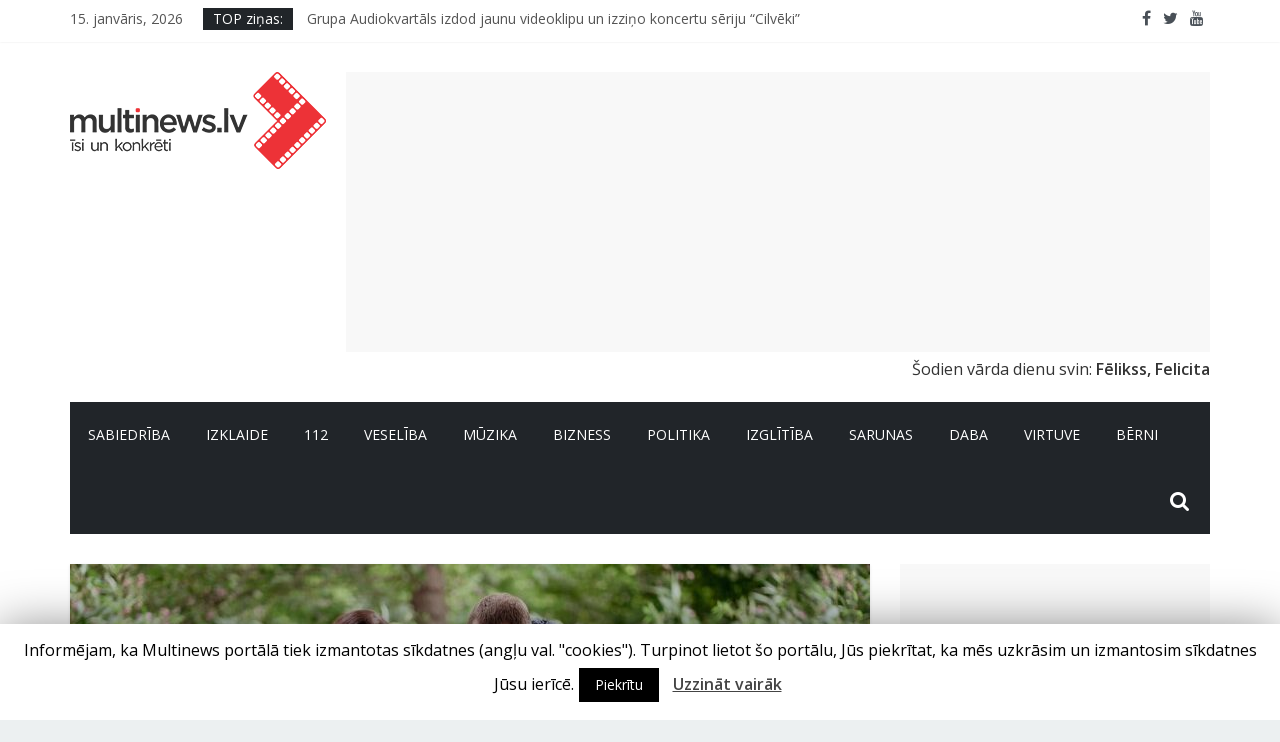

--- FILE ---
content_type: text/html; charset=utf-8
request_url: https://multinews.lv/tiri-zali-ilgi-liela-talka-notiks-27-aprili/
body_size: 204136
content:
<!DOCTYPE html>
<html lang="lv-LV" prefix="og: http://ogp.me/ns#">
<head>
	<meta charset="UTF-8"/>
	<meta name="viewport" content="width=device-width, initial-scale=1">
	<link rel="profile" href="http://gmpg.org/xfn/11"/>
	<link rel="pingback" href="https://multinews.lv/xmlrpc.php"/>

	<title>Tīri-zaļi-ilgi! Lielā Talka notiks 27.aprīlī - Multinews.lv</title>
	<script type="text/javascript">function theChampLoadEvent(e){var t=window.onload;if(typeof window.onload!="function"){window.onload=e}else{window.onload=function(){t();e()}}}</script>
		<script type="text/javascript">var theChampDefaultLang = 'lv_LV', theChampCloseIconPath = 'https://multinews.lv/wp-content/plugins/super-socializer/images/close.png';</script>
		<script>var theChampSiteUrl = 'https://multinews.lv', theChampVerified = 0, theChampEmailPopup = 0, heateorSsMoreSharePopupSearchText = 'Search';</script>
			<script> var theChampSharingAjaxUrl = 'https://multinews.lv/wp-admin/admin-ajax.php', heateorSsFbMessengerAPI = 'https://www.facebook.com/dialog/send?app_id=595489497242932&display=popup&link=%encoded_post_url%&redirect_uri=%encoded_post_url%',heateorSsWhatsappShareAPI = 'web', heateorSsUrlCountFetched = [], heateorSsSharesText = 'Shares', heateorSsShareText = 'Share', theChampPluginIconPath = 'https://multinews.lv/wp-content/plugins/super-socializer/images/logo.png', theChampSaveSharesLocally = 0, theChampHorizontalSharingCountEnable = 0, theChampVerticalSharingCountEnable = 0, theChampSharingOffset = -10, theChampCounterOffset = -10, theChampMobileStickySharingEnabled = 0, heateorSsCopyLinkMessage = "Link copied.";
		var heateorSsVerticalSharingShortUrl = "https://multinews.lv/tiri-zali-ilgi-liela-talka-notiks-27-aprili/";		</script>
			<style type="text/css">
						.the_champ_button_instagram span.the_champ_svg,a.the_champ_instagram span.the_champ_svg{background:radial-gradient(circle at 30% 107%,#fdf497 0,#fdf497 5%,#fd5949 45%,#d6249f 60%,#285aeb 90%)}
					.the_champ_horizontal_sharing .the_champ_svg,.heateor_ss_standard_follow_icons_container .the_champ_svg{
					color: #fff;
				border-width: 0px;
		border-style: solid;
		border-color: transparent;
	}
		.the_champ_horizontal_sharing .theChampTCBackground{
		color:#666;
	}
		.the_champ_horizontal_sharing span.the_champ_svg:hover,.heateor_ss_standard_follow_icons_container span.the_champ_svg:hover{
				border-color: transparent;
	}
		.the_champ_vertical_sharing span.the_champ_svg,.heateor_ss_floating_follow_icons_container span.the_champ_svg{
					color: #fff;
				border-width: 0px;
		border-style: solid;
		border-color: transparent;
	}
		.the_champ_vertical_sharing .theChampTCBackground{
		color:#666;
	}
		.the_champ_vertical_sharing span.the_champ_svg:hover,.heateor_ss_floating_follow_icons_container span.the_champ_svg:hover{
						border-color: transparent;
		}
	@media screen and (max-width:783px){.the_champ_vertical_sharing{display:none!important}}</style>
	
<!-- Open Graph Meta Tags generated by MashShare 4.0.47 - https://mashshare.net -->
<meta property="og:type" content="article" /> 
<meta property="og:title" content="Tīri-zaļi-ilgi! Lielā Talka notiks 27.aprīlī" />
<meta property="og:description" content="Jau tradicionāli pavasaris Latvijā iezīmējas ne tikai ar gaismas atgriešanos, siltākiem vakariem un skanīgām putnu dziesmām – neatņemama ir vēlme visiem kopā parūpēties par mūsu zemi un sakopt apkārtējo vidi. Ar moto “tīri-zaļi-ilgi” ikviens Latvijas" />
<meta property="og:image" content="https://multinews.lv/wp-content/uploads/2024/02/Talka_foto-Custom.jpg" />
<meta property="og:url" content="https://multinews.lv/tiri-zali-ilgi-liela-talka-notiks-27-aprili/" />
<meta property="og:site_name" content="Multinews.lv" />
<meta property="article:publisher" content="https://www.facebook.com/multinews.lv" />
<meta property="fb:app_id" content="475399898562867" />
<meta property="article:published_time" content="2024-02-15T18:03:32+00:00" />
<meta property="article:modified_time" content="2024-02-15T18:03:58+00:00" />
<meta property="og:updated_time" content="2024-02-15T18:03:58+00:00" />
<!-- Open Graph Meta Tags generated by MashShare 4.0.47 - https://www.mashshare.net -->
<!-- Twitter Card generated by MashShare 4.0.47 - https://www.mashshare.net -->
<meta property="og:image:width" content="800" />
<meta property="og:image:height" content="533" />
<meta name="twitter:card" content="summary_large_image">
<meta name="twitter:title" content="Tīri-zaļi-ilgi! Lielā Talka notiks 27.aprīlī">
<meta name="twitter:description" content="Jau tradicionāli pavasaris Latvijā iezīmējas ne tikai ar gaismas atgriešanos, siltākiem vakariem un skanīgām putnu dziesmām – neatņemama ir vēlme visiem kopā parūpēties par mūsu zemi un sakopt apkārtējo vidi. Ar moto “tīri-zaļi-ilgi” ikviens Latvijas">
<meta name="twitter:image" content="https://multinews.lv/wp-content/uploads/2024/02/Talka_foto-Custom.jpg">
<meta name="twitter:site" content="@https://twitter.com/multinews_lv">
<!-- Twitter Card generated by MashShare 4.0.47 - https://www.mashshare.net -->


<!-- This site is optimized with the Yoast SEO plugin v10.1.3 - https://yoast.com/wordpress/plugins/seo/ -->
<link rel="canonical" href="https://multinews.lv/tiri-zali-ilgi-liela-talka-notiks-27-aprili/" />
<script type='application/ld+json'>{"@context":"https://schema.org","@type":"Organization","url":"https://multinews.lv/","sameAs":["https://www.facebook.com/multinews.lv","https://www.youtube.com/channel/UCoJQqbWZ0Qaa-TSIOgpKzrg","https://twitter.com/multinews_lv"],"@id":"https://multinews.lv/#organization","name":"Multinews.lv","logo":"https://multinews.lv/wp-content/uploads/2019/03/multinews-logo.png"}</script>
<!-- / Yoast SEO plugin. -->

<link rel='dns-prefetch' href='//static.addtoany.com' />
<link rel='dns-prefetch' href='//fonts.googleapis.com' />
<link rel='dns-prefetch' href='//s.w.org' />
<link rel="alternate" type="application/rss+xml" title="Multinews.lv&raquo; Plūsma" href="https://multinews.lv/feed/" />
<link rel="alternate" type="application/rss+xml" title="Komentāru plūsma" href="https://multinews.lv/comments/feed/" />
<link rel="alternate" type="application/rss+xml" title="Multinews.lv &raquo; Tīri-zaļi-ilgi! Lielā Talka notiks 27.aprīlī plūsma" href="https://multinews.lv/tiri-zali-ilgi-liela-talka-notiks-27-aprili/feed/" />
		<script type="text/javascript">
			window._wpemojiSettings = {"baseUrl":"https:\/\/s.w.org\/images\/core\/emoji\/11\/72x72\/","ext":".png","svgUrl":"https:\/\/s.w.org\/images\/core\/emoji\/11\/svg\/","svgExt":".svg","source":{"concatemoji":"https:\/\/multinews.lv\/wp-includes\/js\/wp-emoji-release.min.js?ver=4.9.26"}};
			!function(e,a,t){var n,r,o,i=a.createElement("canvas"),p=i.getContext&&i.getContext("2d");function s(e,t){var a=String.fromCharCode;p.clearRect(0,0,i.width,i.height),p.fillText(a.apply(this,e),0,0);e=i.toDataURL();return p.clearRect(0,0,i.width,i.height),p.fillText(a.apply(this,t),0,0),e===i.toDataURL()}function c(e){var t=a.createElement("script");t.src=e,t.defer=t.type="text/javascript",a.getElementsByTagName("head")[0].appendChild(t)}for(o=Array("flag","emoji"),t.supports={everything:!0,everythingExceptFlag:!0},r=0;r<o.length;r++)t.supports[o[r]]=function(e){if(!p||!p.fillText)return!1;switch(p.textBaseline="top",p.font="600 32px Arial",e){case"flag":return s([55356,56826,55356,56819],[55356,56826,8203,55356,56819])?!1:!s([55356,57332,56128,56423,56128,56418,56128,56421,56128,56430,56128,56423,56128,56447],[55356,57332,8203,56128,56423,8203,56128,56418,8203,56128,56421,8203,56128,56430,8203,56128,56423,8203,56128,56447]);case"emoji":return!s([55358,56760,9792,65039],[55358,56760,8203,9792,65039])}return!1}(o[r]),t.supports.everything=t.supports.everything&&t.supports[o[r]],"flag"!==o[r]&&(t.supports.everythingExceptFlag=t.supports.everythingExceptFlag&&t.supports[o[r]]);t.supports.everythingExceptFlag=t.supports.everythingExceptFlag&&!t.supports.flag,t.DOMReady=!1,t.readyCallback=function(){t.DOMReady=!0},t.supports.everything||(n=function(){t.readyCallback()},a.addEventListener?(a.addEventListener("DOMContentLoaded",n,!1),e.addEventListener("load",n,!1)):(e.attachEvent("onload",n),a.attachEvent("onreadystatechange",function(){"complete"===a.readyState&&t.readyCallback()})),(n=t.source||{}).concatemoji?c(n.concatemoji):n.wpemoji&&n.twemoji&&(c(n.twemoji),c(n.wpemoji)))}(window,document,window._wpemojiSettings);
		</script>
		<style type="text/css">
img.wp-smiley,
img.emoji {
	display: inline !important;
	border: none !important;
	box-shadow: none !important;
	height: 1em !important;
	width: 1em !important;
	margin: 0 .07em !important;
	vertical-align: -0.1em !important;
	background: none !important;
	padding: 0 !important;
}
</style>
<link rel='stylesheet' id='dashicons-css'  href='https://multinews.lv/wp-includes/css/dashicons.min.css?ver=4.9.26' type='text/css' media='all' />
<link rel='stylesheet' id='menu-icons-extra-css'  href='https://multinews.lv/wp-content/plugins/menu-icons/css/extra.min.css?ver=0.11.2' type='text/css' media='all' />
<link rel='stylesheet' id='cookie-law-info-css'  href='https://multinews.lv/wp-content/plugins/cookie-law-info/public/css/cookie-law-info-public.css?ver=1.7.6' type='text/css' media='all' />
<link rel='stylesheet' id='cookie-law-info-gdpr-css'  href='https://multinews.lv/wp-content/plugins/cookie-law-info/public/css/cookie-law-info-gdpr.css?ver=1.7.6' type='text/css' media='all' />
<link rel='stylesheet' id='mashsb-styles-css'  href='https://multinews.lv/wp-content/plugins/mashsharer/assets/css/mashsb.min.css?ver=4.0.47' type='text/css' media='all' />
<style id='mashsb-styles-inline-css' type='text/css'>
.mashsb-count {color:#cccccc;}@media only screen and (min-width:568px){.mashsb-buttons a {min-width: 177px;}}
</style>
<link rel='stylesheet' id='wpsm_team_b-font-awesome-front-css'  href='https://multinews.lv/wp-content/plugins/team-builder/assets/css/font-awesome/css/font-awesome.min.css?ver=4.9.26' type='text/css' media='all' />
<link rel='stylesheet' id='wpsm_team_b_bootstrap-front-css'  href='https://multinews.lv/wp-content/plugins/team-builder/assets/css/bootstrap-front.css?ver=4.9.26' type='text/css' media='all' />
<link rel='stylesheet' id='wpsm_team_b_team1-css'  href='https://multinews.lv/wp-content/plugins/team-builder/assets/css/team1.css?ver=4.9.26' type='text/css' media='all' />
<link rel='stylesheet' id='wpsm_team_b_team2-css'  href='https://multinews.lv/wp-content/plugins/team-builder/assets/css/team2.css?ver=4.9.26' type='text/css' media='all' />
<link rel='stylesheet' id='fancybox-css'  href='https://multinews.lv/wp-content/plugins/w3dev-fancybox/fancybox/jquery.fancybox.min.css?ver=4.9.26' type='text/css' media='all' />
<link rel='stylesheet' id='wpdiscuz-font-awesome-css'  href='https://multinews.lv/wp-content/plugins/wpdiscuz/assets/third-party/font-awesome-5.0.6/css/fontawesome-all.min.css?ver=5.2.1' type='text/css' media='all' />
<link rel='stylesheet' id='wpdiscuz-frontend-css-css'  href='https://multinews.lv/wp-content/plugins/wpdiscuz/assets/css/wpdiscuz.css?ver=5.2.1' type='text/css' media='all' />
<link rel='stylesheet' id='wpdiscuz-user-content-css-css'  href='https://multinews.lv/wp-content/plugins/wpdiscuz/assets/css/wpdiscuz-user-content.css?ver=5.2.1' type='text/css' media='all' />
<link rel='stylesheet' id='wp-pagenavi-css'  href='https://multinews.lv/wp-content/plugins/wp-pagenavi/pagenavi-css.css?ver=2.70' type='text/css' media='all' />
<link rel='stylesheet' id='colormag_google_fonts-css'  href='//fonts.googleapis.com/css?family=Open+Sans%3A400%2C600&#038;ver=4.9.26' type='text/css' media='all' />
<link rel='stylesheet' id='colormag_style-css'  href='https://multinews.lv/wp-content/themes/colormag/style.css?ver=4.9.26' type='text/css' media='all' />
<link rel='stylesheet' id='colormag-fontawesome-css'  href='https://multinews.lv/wp-content/themes/colormag/fontawesome/css/font-awesome.css?ver=4.2.1' type='text/css' media='all' />
<link rel='stylesheet' id='rpt_front_style-css'  href='https://multinews.lv/wp-content/plugins/related-posts-thumbnails/assets/css/front.css?ver=1.6.2' type='text/css' media='all' />
<link rel='stylesheet' id='the_champ_frontend_css-css'  href='https://multinews.lv/wp-content/plugins/super-socializer/css/front.css?ver=7.14' type='text/css' media='all' />
<link rel='stylesheet' id='addtoany-css'  href='https://multinews.lv/wp-content/plugins/add-to-any/addtoany.min.css?ver=1.16' type='text/css' media='all' />
<style id='addtoany-inline-css' type='text/css'>
.addtoany_share_save_container {
    clear: both;
    margin-top: 0px;
    margin-bottom: 20px;
}
</style>
<link rel='stylesheet' id='__EPYT__style-css'  href='https://multinews.lv/wp-content/plugins/youtube-embed-plus/styles/ytprefs.min.css?ver=12.1' type='text/css' media='all' />
<style id='__EPYT__style-inline-css' type='text/css'>

                .epyt-gallery-thumb {
                        width: 33.333%;
                }
                
</style>
<script type='text/javascript'>
window.a2a_config=window.a2a_config||{};a2a_config.callbacks=[];a2a_config.overlays=[];a2a_config.templates={};a2a_localize = {
	Share: "Share",
	Save: "Save",
	Subscribe: "Subscribe",
	Email: "Email",
	Bookmark: "Bookmark",
	ShowAll: "Show all",
	ShowLess: "Show less",
	FindServices: "Find service(s)",
	FindAnyServiceToAddTo: "Instantly find any service to add to",
	PoweredBy: "Powered by",
	ShareViaEmail: "Share via email",
	SubscribeViaEmail: "Subscribe via email",
	BookmarkInYourBrowser: "Bookmark in your browser",
	BookmarkInstructions: "Press Ctrl+D or \u2318+D to bookmark this page",
	AddToYourFavorites: "Add to your favorites",
	SendFromWebOrProgram: "Send from any email address or email program",
	EmailProgram: "Email program",
	More: "More&#8230;",
	ThanksForSharing: "Thanks for sharing!",
	ThanksForFollowing: "Thanks for following!"
};
</script>
<script type='text/javascript' defer src='https://static.addtoany.com/menu/page.js'></script>
<script type='text/javascript' src='https://multinews.lv/wp-includes/js/jquery/jquery.js?ver=1.12.4'></script>
<script type='text/javascript' src='https://multinews.lv/wp-includes/js/jquery/jquery-migrate.min.js?ver=1.4.1'></script>
<script type='text/javascript' defer src='https://multinews.lv/wp-content/plugins/add-to-any/addtoany.min.js?ver=1.1'></script>
<script type='text/javascript'>
/* <![CDATA[ */
var Cli_Data = {"nn_cookie_ids":[],"cookielist":[]};
var log_object = {"ajax_url":"https:\/\/multinews.lv\/wp-admin\/admin-ajax.php"};
/* ]]> */
</script>
<script type='text/javascript' src='https://multinews.lv/wp-content/plugins/cookie-law-info/public/js/cookie-law-info-public.js?ver=1.7.6'></script>
<script type='text/javascript'>
/* <![CDATA[ */
var mashsb = {"shares":"0","round_shares":"1","animate_shares":"0","dynamic_buttons":"0","share_url":"https:\/\/multinews.lv\/tiri-zali-ilgi-liela-talka-notiks-27-aprili\/","title":"T%C4%ABri-za%C4%BCi-ilgi%21+Liel%C4%81+Talka+notiks+27.apr%C4%ABl%C4%AB","image":"https:\/\/multinews.lv\/wp-content\/uploads\/2024\/02\/Talka_foto-Custom.jpg","desc":"Jau tradicion\u0101li pavasaris Latvij\u0101 iez\u012bm\u0113jas ne tikai ar gaismas atgrie\u0161anos, silt\u0101kiem vakariem un skan\u012bg\u0101m putnu dziesm\u0101m \u2013 neat\u0146emama ir v\u0113lme visiem kop\u0101 par\u016bp\u0113ties par m\u016bsu zemi un sakopt apk\u0101rt\u0113jo vidi. Ar moto \u201ct\u012bri-za\u013ci-ilgi\u201d ikviens Latvijas \u2026","hashtag":"https:\/\/twitter.com\/multinews_lv","subscribe":"content","subscribe_url":"","activestatus":"1","singular":"1","twitter_popup":"1","refresh":"0","nonce":"fb09ae6ed6","postid":"63111","servertime":"1768476746","ajaxurl":"https:\/\/multinews.lv\/wp-admin\/admin-ajax.php"};
/* ]]> */
</script>
<script type='text/javascript' src='https://multinews.lv/wp-content/plugins/mashsharer/assets/js/mashsb.min.js?ver=4.0.47'></script>
<script type='text/javascript' src='https://multinews.lv/wp-content/plugins/wpdiscuz/assets/third-party/wpdcookiejs/customcookie.js?ver=5.2.1'></script>
<script type='text/javascript' src='https://multinews.lv/wp-content/plugins/wpdiscuz/assets/third-party/autogrow/jquery.autogrowtextarea.min.js?ver=5.2.1'></script>
<script type='text/javascript'>
/* <![CDATA[ */
var wpdiscuzAjaxObj = {"url":"https:\/\/multinews.lv\/wp-admin\/admin-ajax.php","customAjaxUrl":"https:\/\/multinews.lv\/wp-content\/plugins\/wpdiscuz\/utils\/ajax\/wpdiscuz-ajax.php","wpdiscuz_options":{"wc_hide_replies_text":"Sl\u0113pt atbildes","wc_show_replies_text":"Skat\u012bt atbildes","wc_msg_required_fields":"Please fill out required fields","wc_invalid_field":"Some of field value is invalid","wc_error_empty_text":"please fill out this field to comment","wc_error_url_text":"url is invalid","wc_error_email_text":"email address is invalid","wc_invalid_captcha":"Invalid Captcha Code","wc_login_to_vote":"You Must Be Logged In To Vote","wc_deny_voting_from_same_ip":"You are not allowed to vote for this comment","wc_self_vote":"You cannot vote for your comment","wc_vote_only_one_time":"You&#039;ve already voted for this comment","wc_voting_error":"Voting Error","wc_held_for_moderate":"Comment awaiting moderation","wc_comment_edit_not_possible":"Sorry, this comment no longer possible to edit","wc_comment_not_updated":"Sorry, the comment was not updated","wc_comment_not_edited":"You&#039;ve not made any changes","wc_new_comment_button_text":"jauns koment\u0101rs","wc_new_comments_button_text":"jauns koment\u0101rs","wc_new_reply_button_text":"jauna atbilde Tavam koment\u0101ram","wc_new_replies_button_text":"jaunas atbildes Tavam koment\u0101ram","wc_msg_input_min_length":"Input is too short","wc_msg_input_max_length":"Input is too long","wc_follow_user":"Follow this user","wc_unfollow_user":"Unfollow this user","wc_follow_success":"You started following this comment author","wc_follow_canceled":"You stopped following this comment author.","wc_follow_email_confirm":"Please check your email and confirm the user following request.","wc_follow_email_confirm_fail":"Sorry, we couldn't send confirmation email.","wc_follow_login_to_follow":"Please login to follow users.","wc_follow_impossible":"We are sorry, but you can't follow this user.","wc_follow_not_added":"Following failed. Please try again later.","is_user_logged_in":false,"commentListLoadType":"0","commentListUpdateType":"0","commentListUpdateTimer":"30","liveUpdateGuests":"1","wc_comment_bg_color":"#FEFEFE","wc_reply_bg_color":"#F8F8F8","wpdiscuzCommentsOrder":"asc","wpdiscuzCommentOrderBy":"comment_date_gmt","commentsVoteOrder":false,"wordpressThreadCommentsDepth":"5","wordpressIsPaginate":"","commentTextMaxLength":null,"storeCommenterData":null,"isCaptchaInSession":true,"isGoodbyeCaptchaActive":false,"socialLoginAgreementCheckbox":0,"enableFbLogin":0,"enableFbShare":0,"facebookAppID":"","facebookUseOAuth2":0,"enableGoogleLogin":0,"googleAppID":"","cookiehash":"3b4aefde221f36971419920b3cac0b59","isLoadOnlyParentComments":0,"ahk":"tr2e=61e-bia3ece5s!7njmm6%nj$jsw","enableDropAnimation":0,"isNativeAjaxEnabled":0,"cookieCommentsSorting":"wpdiscuz_comments_sorting","version":"5.2.1","wc_post_id":63111,"loadLastCommentId":0,"lastVisitKey":"wordpress_last_visit","lastVisitExpires":1771075946,"lastVisitCookie":{"1":{"63111":1768483946}},"isCookiesEnabled":true,"wc_captcha_show_for_guest":"0","wc_captcha_show_for_members":"0","is_email_field_required":"0"}};
/* ]]> */
</script>
<script type='text/javascript' src='https://multinews.lv/wp-content/plugins/wpdiscuz/assets/js/wpdiscuz.js?ver=5.2.1'></script>
<script type='text/javascript'>
/* <![CDATA[ */
var wpdiscuzUCObj = {"msgConfirmDeleteComment":"Are you sure you want to delete this comment?","msgConfirmCancelSubscription":"Are you sure you want to cancel this subscription?","msgConfirmCancelFollow":"Are you sure you want to cancel this follow?"};
/* ]]> */
</script>
<script type='text/javascript' src='https://multinews.lv/wp-content/plugins/wpdiscuz/assets/js/wpdiscuz-user-content.js?ver=5.2.1'></script>
<script type='text/javascript' src='https://multinews.lv/wp-content/plugins/wpdiscuz/assets/third-party/lity/lity.js?ver=5.2.1'></script>
<script type='text/javascript' src='https://multinews.lv/wp-content/themes/colormag/js/colormag-custom.js?ver=4.9.26'></script>
<!--[if lte IE 8]>
<script type='text/javascript' src='https://multinews.lv/wp-content/themes/colormag/js/html5shiv.min.js?ver=4.9.26'></script>
<![endif]-->
<script type='text/javascript'>
/* <![CDATA[ */
var _EPYT_ = {"ajaxurl":"https:\/\/multinews.lv\/wp-admin\/admin-ajax.php","security":"2d2c174863","gallery_scrolloffset":"20","eppathtoscripts":"https:\/\/multinews.lv\/wp-content\/plugins\/youtube-embed-plus\/scripts\/","epresponsiveselector":"[\"iframe[src*='youtube.com']\",\"iframe[src*='youtube-nocookie.com']\",\"iframe[data-ep-src*='youtube.com']\",\"iframe[data-ep-src*='youtube-nocookie.com']\",\"iframe[data-ep-gallerysrc*='youtube.com']\"]","epdovol":"1","version":"12.1","evselector":"iframe.__youtube_prefs__[src], iframe[src*=\"youtube.com\/embed\/\"], iframe[src*=\"youtube-nocookie.com\/embed\/\"]","ajax_compat":"","ytapi_load":"light","stopMobileBuffer":"1","vi_active":"","vi_js_posttypes":[]};
/* ]]> */
</script>
<script type='text/javascript' src='https://multinews.lv/wp-content/plugins/youtube-embed-plus/scripts/ytprefs.min.js?ver=12.1'></script>
<link rel='https://api.w.org/' href='https://multinews.lv/wp-json/' />
<link rel="EditURI" type="application/rsd+xml" title="RSD" href="https://multinews.lv/xmlrpc.php?rsd" />
<link rel="wlwmanifest" type="application/wlwmanifest+xml" href="https://multinews.lv/wp-includes/wlwmanifest.xml" /> 
<meta name="generator" content="WordPress 4.9.26" />
<link rel='shortlink' href='https://multinews.lv/?p=63111' />
<link rel="alternate" type="application/json+oembed" href="https://multinews.lv/wp-json/oembed/1.0/embed?url=https%3A%2F%2Fmultinews.lv%2Ftiri-zali-ilgi-liela-talka-notiks-27-aprili%2F" />
<link rel="alternate" type="text/xml+oembed" href="https://multinews.lv/wp-json/oembed/1.0/embed?url=https%3A%2F%2Fmultinews.lv%2Ftiri-zali-ilgi-liela-talka-notiks-27-aprili%2F&#038;format=xml" />
            <style>
                #wpcomm .wc_new_comment{background:#00B38F;}
                #wpcomm .wc_new_reply{background:#00B38F;}
                #wpcomm .wc-form-wrapper{ background:none; } /* ->formBGColor */
                #wpcomm .wpdiscuz-front-actions{background:#F9F9F9;}
                #wpcomm .wpdiscuz-subscribe-bar{background:#F9F9F9;}
                #wpcomm select,
                #wpcomm input[type="text"],
                #wpcomm input[type="email"],
                #wpcomm input[type="url"],
                #wpcomm input[type="date"],
                #wpcomm input[type="color"]{border:#D9D9D9 1px solid;}
                #wpcomm .wc-comment .wc-comment-right{background:#FEFEFE;}
                #wpcomm .wc-reply .wc-comment-right{background:#F8F8F8;}
                #wpcomm .wc-comment-right .wc-comment-text, 
                #wpcomm .wc-comment-right .wc-comment-text *{
                    font-size:14px;
                }
                #wpcomm .wc-blog-administrator > .wc-comment-right .wc-comment-author, #wpcomm .wc-blog-administrator > .wc-comment-right .wc-comment-author a{color:#00B38F;}#wpcomm .wc-blog-administrator > .wc-comment-left .wc-comment-label{color:#00B38F; border:none; border-bottom: 1px solid #dddddd; }#wpcomm .wc-blog-editor > .wc-comment-right .wc-comment-author, #wpcomm .wc-blog-editor > .wc-comment-right .wc-comment-author a{color:#00B38F;}#wpcomm .wc-blog-editor > .wc-comment-left .wc-comment-label{color:#00B38F; border:none; border-bottom: 1px solid #dddddd; }#wpcomm .wc-blog-author > .wc-comment-right .wc-comment-author, #wpcomm .wc-blog-author > .wc-comment-right .wc-comment-author a{color:#00B38F;}#wpcomm .wc-blog-author > .wc-comment-left .wc-comment-label{color:#00B38F; border:none; border-bottom: 1px solid #dddddd; }#wpcomm .wc-blog-contributor > .wc-comment-right .wc-comment-author, #wpcomm .wc-blog-contributor > .wc-comment-right .wc-comment-author a{color:#00B38F;}#wpcomm .wc-blog-contributor > .wc-comment-left .wc-comment-label{color:#00B38F; border:none; border-bottom: 1px solid #dddddd; }#wpcomm .wc-blog-subscriber > .wc-comment-right .wc-comment-author, #wpcomm .wc-blog-subscriber > .wc-comment-right .wc-comment-author a{color:#00B38F;}#wpcomm .wc-blog-subscriber > .wc-comment-left .wc-comment-label{color:#00B38F; border:none; border-bottom: 1px solid #dddddd; }#wpcomm .wc-blog-translator > .wc-comment-right .wc-comment-author, #wpcomm .wc-blog-translator > .wc-comment-right .wc-comment-author a{color:#00B38F;}#wpcomm .wc-blog-translator > .wc-comment-left .wc-comment-label{color:#00B38F; border:none; border-bottom: 1px solid #dddddd; }#wpcomm .wc-blog-wpseo_manager > .wc-comment-right .wc-comment-author, #wpcomm .wc-blog-wpseo_manager > .wc-comment-right .wc-comment-author a{color:#00B38F;}#wpcomm .wc-blog-wpseo_manager > .wc-comment-left .wc-comment-label{color:#00B38F; border:none; border-bottom: 1px solid #dddddd; }#wpcomm .wc-blog-wpseo_editor > .wc-comment-right .wc-comment-author, #wpcomm .wc-blog-wpseo_editor > .wc-comment-right .wc-comment-author a{color:#00B38F;}#wpcomm .wc-blog-wpseo_editor > .wc-comment-left .wc-comment-label{color:#00B38F; border:none; border-bottom: 1px solid #dddddd; }#wpcomm .wc-blog-post_author > .wc-comment-right .wc-comment-author, #wpcomm .wc-blog-post_author > .wc-comment-right .wc-comment-author a{color:#00B38F;}#wpcomm .wc-blog-post_author > .wc-comment-left .wc-comment-label{color:#00B38F; border:none; border-bottom: 1px solid #dddddd; }#wpcomm .wc-blog-guest > .wc-comment-right .wc-comment-author, #wpcomm .wc-blog-guest > .wc-comment-right .wc-comment-author a{color:#00B38F;}#wpcomm .wc-blog-guest > .wc-comment-left .wc-comment-label{color:#00B38F; border:none; border-bottom: 1px solid #dddddd; }                #wpcomm .wc-comment .wc-comment-left .wc-comment-label{ background: #ffffff;}
                #wpcomm .wc-comment-left .wc-follow-user{color:#00B38F;}
                #wpcomm .wc-load-more-submit{border:1px solid #D9D9D9;}
                #wpcomm .wc-new-loaded-comment > .wc-comment-right{background:#FFFAD6;}
                #wpcomm .wpdiscuz-subscribe-bar{color:#777;}
                #wpcomm .wpdiscuz-front-actions .wpdiscuz-sbs-wrap span{color: #777;}
                #wpcomm .page-numbers{color:#555;border:#555 1px solid;}
                #wpcomm span.current{background:#555;}
                #wpcomm .wpdiscuz-readmore{cursor:pointer;color:#00B38F;}
                #wpcomm .wpdiscuz-textarea-wrap{border:#D9D9D9 1px solid;} .wpd-custom-field .wcf-pasiv-star, #wpcomm .wpdiscuz-item .wpdiscuz-rating > label {color: #DDDDDD;}
                #wpcomm .wpdiscuz-item .wpdiscuz-rating:not(:checked) > label:hover,.wpdiscuz-rating:not(:checked) > label:hover ~ label {   }#wpcomm .wpdiscuz-item .wpdiscuz-rating > input ~ label:hover, #wpcomm .wpdiscuz-item .wpdiscuz-rating > input:not(:checked) ~ label:hover ~ label, #wpcomm .wpdiscuz-item .wpdiscuz-rating > input:not(:checked) ~ label:hover ~ label{color: #FFED85;} 
                #wpcomm .wpdiscuz-item .wpdiscuz-rating > input:checked ~ label:hover, #wpcomm .wpdiscuz-item .wpdiscuz-rating > input:checked ~ label:hover, #wpcomm .wpdiscuz-item .wpdiscuz-rating > label:hover ~ input:checked ~ label, #wpcomm .wpdiscuz-item .wpdiscuz-rating > input:checked + label:hover ~ label, #wpcomm .wpdiscuz-item .wpdiscuz-rating > input:checked ~ label:hover ~ label, .wpd-custom-field .wcf-activ-star, #wpcomm .wpdiscuz-item .wpdiscuz-rating > input:checked ~ label{ color:#FFD700;}
                #wpcomm .wc-comment-header{border-top: 1px solid #dedede;}
                #wpcomm .wc-reply .wc-comment-header{border-top: 1px solid #dedede;}
                /* Buttons */
                #wpcomm button, 
                #wpcomm input[type="button"], 
                #wpcomm input[type="reset"], 
                #wpcomm input[type="submit"]{ border: 1px solid #555555; color: #FFFFFF; background-color: #555555; }
                #wpcomm button:hover, 
                #wpcomm button:focus,
                #wpcomm input[type="button"]:hover, 
                #wpcomm input[type="button"]:focus, 
                #wpcomm input[type="reset"]:hover, 
                #wpcomm input[type="reset"]:focus, 
                #wpcomm input[type="submit"]:hover, 
                #wpcomm input[type="submit"]:focus{ border: 1px solid #333333; background-color: #333333;  }
                #wpcomm .wpdiscuz-sort-buttons{color:#777777;}
                #wpcomm .wpdiscuz-sort-button{color:#777777; cursor:pointer;}
                #wpcomm .wpdiscuz-sort-button:hover{color:#00B38F!important;cursor:pointer;}
                #wpcomm .wpdiscuz-sort-button-active{color:#00B38F!important;cursor:default!important;}
                #wpcomm .wc-cta-button, 
                #wpcomm .wc-cta-button-x{color:#777777; }
                #wpcomm .wc-vote-link.wc-up{color:#999999;}
                #wpcomm .wc-vote-link.wc-down{color:#999999;}
                #wpcomm .wc-vote-result{color:#999999;}
                #wpcomm .wpf-cta{color:#999999; }
                #wpcomm .wc-comment-link .wc-share-link .wpf-cta{color:#eeeeee;}
                #wpcomm .wc-footer-left .wc-reply-button{border:1px solid #00B38F!important; color: #00B38F;}
                #wpcomm .wpf-cta:hover{background:#00B38F!important; color:#FFFFFF;}
                #wpcomm .wc-footer-left .wc-reply-button.wc-cta-active, #wpcomm .wc-cta-active{background:#00B38F!important; color:#FFFFFF;}
                #wpcomm .wc-cta-button:hover{background:#00B38F!important; color:#FFFFFF;}
                #wpcomm .wc-footer-right .wc-toggle,
                #wpcomm .wc-footer-right .wc-toggle a,
                #wpcomm .wc-footer-right .wc-toggle i{color:#00B38F;}
                /* STICKY COMMENT HEADER */
                #wpcomm .wc-sticky-comment.wc-comment .wc-comment-header{}
                #wpcomm .wc-sticky-comment.wc-comment .wc-comment-header .wpd-sticky{background: #1ecea8; color: #ffffff; }
                #wpcomm .wc-closed-comment.wc-comment .wc-comment-header{}
                #wpcomm .wc-closed-comment.wc-comment .wc-comment-header .wpd-closed{background: #aaaaaa; color: #ffffff;}
                /* PRIVATE COMMENT HEADER */
                #wpcomm .wc-private-comment.wc-comment .wc-comment-header{}
                #wpcomm .wc-private-comment.wc-comment .wc-comment-header .wpd-private{background: #999999; color: #ffffff;}
                /* FOLLOW LINK */

                #wpcomm .wc-follow{color:#777777;}
                #wpcomm .wc-follow-active{color:#ff7a00;}
                #wpcomm .wc-follow:hover i,
                #wpcomm .wc-unfollow:hover i,
                #wpcomm .wc-follow-active:hover i{color:#00B38F;}
                                .wpd-wrapper .wpd-list-item.wpd-active{border-top: 3px solid #00B38F;}
                                .comments-area{width:auto; margin: 0 auto;}
            </style>
            		<script type="text/javascript">
			var cli_flush_cache=1;
		</script>
		      <style>
      #related_posts_thumbnails li{
          border-right: 1px solid #dddddd;
          background-color: #ffffff      }
      #related_posts_thumbnails li:hover{
          background-color: #eeeeee;
      }
      .relpost_content{
          font-size: 13px;
          color: #333333;
      }
      .relpost-block-single{
          background-color: #ffffff;
          border-right: 1px solid  #dddddd;
          border-left: 1px solid  #dddddd;
          margin-right: -1px;
      }
      .relpost-block-single:hover{
          background-color: #eeeeee;
      }
      </style>

  <style type="text/css" id="custom-background-css">
body.custom-background { background-color: #ecf0f1; }
</style>
<link rel="icon" href="https://multinews.lv/wp-content/uploads/2017/12/cropped-multinews-favicon-32x32.png" sizes="32x32" />
<link rel="icon" href="https://multinews.lv/wp-content/uploads/2017/12/cropped-multinews-favicon-192x192.png" sizes="192x192" />
<link rel="apple-touch-icon-precomposed" href="https://multinews.lv/wp-content/uploads/2017/12/cropped-multinews-favicon-180x180.png" />
<meta name="msapplication-TileImage" content="https://multinews.lv/wp-content/uploads/2017/12/cropped-multinews-favicon-270x270.png" />
<!-- Multinews.lv Internal Styles -->        <style type="text/css"> .colormag-button,blockquote,button,input[type=reset],input[type=button],input[type=submit],
		#masthead.colormag-header-clean #site-navigation.main-small-navigation .menu-toggle{background-color:#dd3333}
		#site-title a,.next a:hover,.previous a:hover,.social-links i.fa:hover,a,
		#masthead.colormag-header-clean .social-links li:hover i.fa,
		#masthead.colormag-header-classic .social-links li:hover i.fa,
		#masthead.colormag-header-clean .breaking-news .newsticker a:hover,
		#masthead.colormag-header-classic .breaking-news .newsticker a:hover,
		#masthead.colormag-header-classic #site-navigation .fa.search-top:hover,
		#masthead.colormag-header-classic #site-navigation .random-post a:hover .fa-random,
		#masthead .main-small-navigation li:hover > .sub-toggle i,
		.better-responsive-menu #masthead .main-small-navigation .sub-toggle.active .fa  {color:#dd3333}
		.fa.search-top:hover,
		#masthead.colormag-header-classic #site-navigation.main-small-navigation .menu-toggle,
		.main-navigation ul li.focus > a,
        #masthead.colormag-header-classic .main-navigation ul ul.sub-menu li.focus > a {background-color:#dd3333}
		#site-navigation{border-top:4px solid #dd3333}
		.home-icon.front_page_on,.main-navigation a:hover,.main-navigation ul li ul li a:hover,
		.main-navigation ul li ul li:hover>a,
		.main-navigation ul li.current-menu-ancestor>a,
		.main-navigation ul li.current-menu-item ul li a:hover,
		.main-navigation ul li.current-menu-item>a,
		.main-navigation ul li.current_page_ancestor>a,
		.main-navigation ul li.current_page_item>a,
		.main-navigation ul li:hover>a,
		.main-small-navigation li a:hover,
		.site-header .menu-toggle:hover,
		#masthead.colormag-header-classic .main-navigation ul ul.sub-menu li:hover > a,
		#masthead.colormag-header-classic .main-navigation ul ul.sub-menu li.current-menu-ancestor > a,
		#masthead.colormag-header-classic .main-navigation ul ul.sub-menu li.current-menu-item > a,
		#masthead .main-small-navigation li:hover > a,
		#masthead .main-small-navigation li.current-page-ancestor > a,
		#masthead .main-small-navigation li.current-menu-ancestor > a,
		#masthead .main-small-navigation li.current-page-item > a,
		#masthead .main-small-navigation li.current-menu-item > a{background-color:#dd3333}
		.main-small-navigation .current-menu-item>a,.main-small-navigation .current_page_item>a {background:#dd3333}
		#masthead.colormag-header-classic .main-navigation ul ul.sub-menu li:hover,
		#masthead.colormag-header-classic .main-navigation ul ul.sub-menu li.current-menu-ancestor,
		#masthead.colormag-header-classic .main-navigation ul ul.sub-menu li.current-menu-item,
		#masthead.colormag-header-classic #site-navigation .menu-toggle,
		#masthead.colormag-header-classic #site-navigation .menu-toggle:hover,
		#masthead.colormag-header-classic .main-navigation ul > li:hover > a, 
        #masthead.colormag-header-classic .main-navigation ul > li.current-menu-item > a, 
        #masthead.colormag-header-classic .main-navigation ul > li.current-menu-ancestor > a,
        #masthead.colormag-header-classic .main-navigation ul li.focus > a{ border-color:#dd3333}
		.promo-button-area a:hover{border:2px solid #dd3333;background-color:#dd3333}
		#content .wp-pagenavi .current,
		#content .wp-pagenavi a:hover,.format-link .entry-content a,.pagination span{ background-color:#dd3333}
		.pagination a span:hover{color:#dd3333;border-color:#dd3333}
		#content .comments-area a.comment-edit-link:hover,#content .comments-area a.comment-permalink:hover,
		#content .comments-area article header cite a:hover,.comments-area .comment-author-link a:hover{color:#dd3333}
		.comments-area .comment-author-link span{background-color:#dd3333}
		.comment .comment-reply-link:hover,.nav-next a,.nav-previous a{color:#dd3333}
		#secondary .widget-title{border-bottom:2px solid #dd3333}
		#secondary .widget-title span{background-color:#dd3333}
		.footer-widgets-area .widget-title{border-bottom:2px solid #dd3333}
		.footer-widgets-area .widget-title span,
		.colormag-footer--classic .footer-widgets-area .widget-title span::before{background-color:#dd3333}
		.footer-widgets-area a:hover{color:#dd3333}
		.advertisement_above_footer .widget-title{ border-bottom:2px solid #dd3333}
		.advertisement_above_footer .widget-title span{background-color:#dd3333}
		a#scroll-up i{color:#dd3333}
		.page-header .page-title{border-bottom:2px solid #dd3333}
		#content .post .article-content .above-entry-meta .cat-links a,
		.page-header .page-title span{ background-color:#dd3333}
		#content .post .article-content .entry-title a:hover,
		.entry-meta .byline i,.entry-meta .cat-links i,.entry-meta a,
		.post .entry-title a:hover,.search .entry-title a:hover{color:#dd3333}
		.entry-meta .post-format i{background-color:#dd3333}
		.entry-meta .comments-link a:hover,.entry-meta .edit-link a:hover,.entry-meta .posted-on a:hover,
		.entry-meta .tag-links a:hover,.single #content .tags a:hover{color:#dd3333}.more-link,
		.no-post-thumbnail{background-color:#dd3333}
		.post-box .entry-meta .cat-links a:hover,.post-box .entry-meta .posted-on a:hover,
		.post.post-box .entry-title a:hover{color:#dd3333}
		.widget_featured_slider .slide-content .above-entry-meta .cat-links a{background-color:#dd3333}
		.widget_featured_slider .slide-content .below-entry-meta .byline a:hover,
		.widget_featured_slider .slide-content .below-entry-meta .comments a:hover,
		.widget_featured_slider .slide-content .below-entry-meta .posted-on a:hover,
		.widget_featured_slider .slide-content .entry-title a:hover{color:#dd3333}
		.widget_highlighted_posts .article-content .above-entry-meta .cat-links a {background-color:#dd3333}
		.byline a:hover,.comments a:hover,.edit-link a:hover,.posted-on a:hover,.tag-links a:hover,
		.widget_highlighted_posts .article-content .below-entry-meta .byline a:hover,
		.widget_highlighted_posts .article-content .below-entry-meta .comments a:hover,
		.widget_highlighted_posts .article-content .below-entry-meta .posted-on a:hover,
		.widget_highlighted_posts .article-content .entry-title a:hover{color:#dd3333}
		.widget_featured_posts .article-content .above-entry-meta .cat-links a{background-color:#dd3333}
		.widget_featured_posts .article-content .entry-title a:hover{color:#dd3333}
		.widget_featured_posts .widget-title{border-bottom:2px solid #dd3333}
		.widget_featured_posts .widget-title span{background-color:#dd3333}
		.related-posts-main-title .fa,.single-related-posts .article-content .entry-title a:hover{color:#dd3333}
		@media (max-width: 768px) {.better-responsive-menu .sub-toggle{background-color:#bf1515}}</style>
				<style type="text/css" id="wp-custom-css">
			.footer-socket-wrapper .copyright {
    
}
.byline {
  display: none;
}

.footer-widgets-wrapper {
background-color:#212529;
}

#commentform > p.comment-form-url {
	display:none;
}

#commentform > p.comment-form-email {
	display:none;
}

.footer-socket-wrapper {
    background-color: #212529;
}

#main > div > div.front-page-top-section{

}

.default-wp-page {
	display:none;
}

.mashsb-container {
    margin-bottom: 20px;
}

.widget_featured_slider .slide-content, .widget_highlighted_posts .article-content {
    background: #000;
    background: rgba(0,0,0,.7);
		padding-top:2%;
}

.widget_featured_posts .article-content .entry-title a {
    color: #232323;
    text-shadow: none;
    font-weight: bold;
    font-size: 1.3rem;
}

.widget_featured_posts .entry-title, .front-page-top-section .entry-title, .category .entry-title{
	display:inline;
}

.widget_featured_posts .below-entry-meta, .front-page-top-section .below-entry-meta, .category .below-entry-meta {
	display:inline;
}

.widget_featured_posts .posted-on, .front-page-top-section .posted-on, .category .posted-on {
	display:none;
}

.category .more-link, .category .entry-content, .category .above-entry-meta {
	display:none;
}

.first-post .above-entry-meta {
	display:none;
}

#header-right-section {
    float: none;
    display: grid;
	overflow:hidden;
}

#masthead.colormag-header-clean #header-text-nav-wrap {
    padding: 10px 0;
}

#masthead.colormag-header-clean .news-bar {
margin-bottom:20px;
}

#masthead.colormag-header-clean #site-navigation .inner-wrap {
    background-color: #212529;
    margin-top: 10px;
}

#secondary .widget:first-child {
    margin-bottom: 0px;
}

.postwidg .widget-title {
	font-size: 18px;
	margin-bottom: 15px;
	padding-bottom: 0;
	border-bottom-color: #1e73be;
	margin-top: 0;
	line-height: 1.2;
	color: white;
	background-color: #1e73be;
	padding: 6px 12px;
}

.so-panel {
	margin-bottom:20px;
}

.home-page .main-content-section {
    padding-top: 0px;
		
}
.home-page .entry-header {
    display:none;
}

#main-slider .below-entry-meta .posted-on{
    display:none;
}

#main-slider .below-entry-meta {
	display:inline;
}

#main-slider .entry-title {
	display:inline;
}

.postwidg ul {
	padding:0px;
}

.widget_pis_posts_in_sidebar {
	margin-bottom:-10px !important;
}

.posts-in-sidebar {
	margin-bottom:0px;
}

.widget_highlighted_posts .single-article {
}


.comments a {
	  color: white;
    font-weight: bold;
    background-color: #c0392b;
    padding-left: 10px;
    padding-right: 10px;
    font-size: 16px;
}

.comments a:hover {
	  color:white;
}


.comments a:empty {
	display:none;
}

.comments .fa {
	display:none;
}

.highlights-featured-image a, .slider-featured-image a {

}

input.s {
	width:60%;
}

.pis-title {
	display:inline;	
}

.pis-utility {
	display:inline;
	margin-left: 3px;
}

.pis-comments{
	color: white;
	font-weight: bold;
	background-color: #c0392b;
	padding-left: 10px;
	padding-right: 10px;
	font-size: 12px;
}


.pis-comments:empty {
	display:none;
}

.horizontal-banner-home{
		margin-bottom: -10px;
		text-align: center;
		margin-top: -10px;	
}

#pg-23101-1 {
	margin-bottom: 10px !important;	
}

#pg-23101-0 {
	margin-bottom:10px;
}

#pl-23101 .so-panel:first-child {
    margin-bottom: 10px;
}

.fa-picture-o {
	margin-right: 5px;	
}
#secondary .widget-title span {
	width:100%;
}

#secondary .widget-title {
margin-bottom:0px;
}

.yuzo_related_post_widget .relatedthumb a {
    color: black !important;
}

.widget_featured_slider .slide-content {
	padding-right:2%;
}

.widget_highlighted_posts .article-content {
	padding-right:5%;
}

#masthead.colormag-header-clean .main-navigation a {
padding-left:18px;
padding-right:18px;
}

.home .main-content-section {
    padding-top: 0px;
		
}
.home .entry-header {
    display:none;
}

.slider-featured-image a {
    display: block;
}

/* first image custom*/
#main-picture .article-content .entry-title {
    padding: 10px 0 0;
    font-size: 16px;
		line-height: 1.2;
}

#main-picture .byline {
    display: none;
}

#main-picture .below-entry-meta .posted-on {
    display: none;
}

#main-picture .below-entry-meta {
    display: inline;
}

#main-picture .above-entry-meta {
	display:visible;
}

#cookie_action_close_header_reject {
	display:none;
}

@media screen and (max-width: 783px)
{
	.the_champ_bottom_sharing {
			display:none !important;
	}
	.heateor_ss_mobile_footer {
			display: none !important;
	}
}

/*Posts sidebar komentaru highlits*/
.pis-comments {
	    background-color: red !important;
    color: white !important;
    padding-left: 5px !important;
    padding-right: 5px !important;
    vertical-align: text-bottom !important;
}

.comments a {
	    background-color: red !important;
    color: white !important;
    padding-left: 5px !important;
    padding-right: 5px !important;
    vertical-align: text-bottom !important;
}

.sidebar-sidebar .pis-li {
	 display: inline-block !important;
	    border-bottom: 1px solid gainsboro !important;
    margin-bottom: 5px !important;
}

.sidebar-sidebar .pis-title {
		font-size: 18px !important;
    font-weight: bold !important;
    line-height: 1.3 !important;
		color:black !important;
}


.sidebar-sidebar .pis-title-link {
		color: black !important;
}

.sidebar-sidebar p.pis-thumbnail {
	margin-bottom: 0px !important;
	float:left !important;
}

.sidebar-sidebar .widget-title {
    border-bottom:0px !important;
		padding: 6px 12px !important;
}

/*saakumlapas thumbnails lai teksts neluuzt*/
.postwidg .pis-thumbnail {
    float: left !important;
}		</style>
	<style id="tt-easy-google-font-styles" type="text/css">p { }
h1 { }
h2 { }
h3 { }
h4 { }
h5 { }
h6 { }
</style><!-- Global site tag (gtag.js) - Google Analytics -->
<script async src="https://www.googletagmanager.com/gtag/js?id=UA-111014034-1"></script>
<script>
  window.dataLayer = window.dataLayer || [];
  function gtag(){dataLayer.push(arguments);}
  gtag('js', new Date());

  gtag('config', 'UA-111014034-1');
</script>
	<script async src="//pagead2.googlesyndication.com/pagead/js/adsbygoogle.js"></script>
	<script>
	     (adsbygoogle = window.adsbygoogle || []).push({
	          google_ad_client: "ca-pub-1058770026694546",
	          enable_page_level_ads: true
	     });
	</script>
</head>

<body class="post-template-default single single-post postid-63111 single-format-standard custom-background wp-custom-logo  wide better-responsive-menu">


<div id="page" class="hfeed site">
	
	
	<header id="masthead" class="site-header clearfix colormag-header-clean">
		<div id="header-text-nav-container" class="clearfix">

						<div class="news-bar">
				<div class="inner-wrap clearfix">
					
        <div class="date-in-header">
			15. janvāris, 2026        </div>

		
					        <div class="breaking-news">
            <strong class="breaking-news-latest">TOP ziņas:</strong>
            <ul class="newsticker">
				                    <li>
                        <a href="https://multinews.lv/grupa-audiokvartals-izdod-jaunu-videoklipu-un-izzino-koncertu-seriju-cilveki/"
                           title="Grupa Audiokvartāls izdod jaunu videoklipu un izziņo koncertu sēriju “Cilvēki”">Grupa Audiokvartāls izdod jaunu videoklipu un izziņo koncertu sēriju “Cilvēki”</a>
                    </li>
				                    <li>
                        <a href="https://multinews.lv/barikazu-atceres-nedela-tet-bus-skatama-digitala-izstade-par-sakaru-aizsardzibu/"
                           title="Barikāžu atceres nedēļā Tet būs skatāma digitāla izstāde par sakaru aizsardzību">Barikāžu atceres nedēļā Tet būs skatāma digitāla izstāde par sakaru aizsardzību</a>
                    </li>
				                    <li>
                        <a href="https://multinews.lv/ka-veidot-veseligus-ieradumus-jaunaja-gada/"
                           title="Kā veidot veselīgus ieradumus jaunajā gadā">Kā veidot veselīgus ieradumus jaunajā gadā</a>
                    </li>
				                    <li>
                        <a href="https://multinews.lv/madona-sacies-ibu-junioru-kausa-posms-biatlona/"
                           title="Madonā sācies IBU Junioru kausa posms biatlonā">Madonā sācies IBU Junioru kausa posms biatlonā</a>
                    </li>
				                    <li>
                        <a href="https://multinews.lv/valdiba-apstiprina-pakapeniskas-parmainas-slimnicu-tikla-attistiba/"
                           title="Valdība apstiprina pakāpeniskas pārmaiņas slimnīcu tīkla attīstībā">Valdība apstiprina pakāpeniskas pārmaiņas slimnīcu tīkla attīstībā</a>
                    </li>
				            </ul>
        </div>
		
							<div class="social-links clearfix">
			<ul>
				<li><a href="https://www.facebook.com/multinews.lv" target="_blank"><i class="fa fa-facebook"></i></a></li><li><a href="https://twitter.com/multinews_lv" target="_blank"><i class="fa fa-twitter"></i></a></li><li><a href="https://www.youtube.com/channel/UCoJQqbWZ0Qaa-TSIOgpKzrg" target="_blank"><i class="fa fa-youtube"></i></a></li>			</ul>
		</div><!-- .social-links -->
						</div>
			</div>
		
			
			
		<div class="inner-wrap">

			<div id="header-text-nav-wrap" class="clearfix">
				<div id="header-left-section">
											<div id="header-logo-image">
							
							<a href="https://multinews.lv/" class="custom-logo-link" rel="home" itemprop="url"><img width="256" height="97" src="https://multinews.lv/wp-content/uploads/2017/12/multinews-logo.png" class="custom-logo" alt="Multinews.lv logo" itemprop="logo" /></a>						</div><!-- #header-logo-image -->
											<div id="header-text" class="screen-reader-text">
													<h3 id="site-title">
								<a href="https://multinews.lv/" title="Multinews.lv" rel="home">Multinews.lv</a>
							</h3>
																		<p id="site-description">Foto un video ziņu portāls</p>
						<!-- #site-description -->
					</div><!-- #header-text -->
				</div><!-- #header-left-section -->
				<div id="header-right-section">
											<div id="header-right-sidebar" class="clearfix">
							<aside id="siteorigin-panels-builder-2" class="widget widget_siteorigin-panels-builder clearfix"><div id="pl-w676ffcde06866"  class="panel-layout" ><div id="pg-w676ffcde06866-0"  class="panel-grid panel-has-style" ><div class="panel-row-style panel-row-style-for-w676ffcde06866-0" ><div id="pgc-w676ffcde06866-0-0"  class="panel-grid-cell" ><div class="panel-cell-style panel-cell-style-for-w676ffcde06866-0-0" ><div id="panel-w676ffcde06866-0-0-0" class="widget_text so-panel widget widget_custom_html panel-first-child panel-last-child" data-index="0" ><div class="textwidget custom-html-widget"><div style="text-align:center;">
	<script async src="//pagead2.googlesyndication.com/pagead/js/adsbygoogle.js"></script>
	<!-- header responsive -->
	<ins class="adsbygoogle"
			 style="display:block"
			 data-ad-client="ca-pub-1058770026694546"
			 data-ad-slot="6384103196"
			 data-ad-format="auto"
			 data-full-width-responsive="true"></ins>
	<script>
	(adsbygoogle = window.adsbygoogle || []).push({});
	</script>	
</div>


</div></div></div></div></div></div><div id="pg-w676ffcde06866-1"  class="panel-grid panel-has-style" ><div class="panel-row-style panel-row-style-for-w676ffcde06866-1" ><div id="pgc-w676ffcde06866-1-0"  class="panel-grid-cell panel-grid-cell-empty" ></div><div id="pgc-w676ffcde06866-1-1"  class="panel-grid-cell" ><div id="panel-w676ffcde06866-1-1-0" class="so-panel widget widget_execphp panel-first-child panel-last-child" data-index="1" ><div class="panel-widget-style panel-widget-style-for-w676ffcde06866-1-1-0" >			<div class="execphpwidget">Šodien vārda dienu svin: <strong>Fēlikss, Felicita</strong></div>
		</div></div></div></div></div></div></aside>						</div>
										</div><!-- #header-right-section -->

			</div><!-- #header-text-nav-wrap -->

		</div><!-- .inner-wrap -->

		
			
			
		<nav id="site-navigation" class="main-navigation clearfix" role="navigation">
			<div class="inner-wrap clearfix">
				
					<div class="home-icon">
						<a href="https://multinews.lv/" title="Multinews.lv"><i class="fa fa-home"></i></a>
					</div>

					
				<h4 class="menu-toggle"></h4>
				<div class="menu-primary-container"><ul id="menu-menu" class="menu"><li id="menu-item-13462" class="menu-item menu-item-type-taxonomy menu-item-object-category menu-item-13462"><a href="https://multinews.lv/category/sabiedriba/">Sabiedrība</a></li>
<li id="menu-item-13463" class="menu-item menu-item-type-taxonomy menu-item-object-category menu-item-13463"><a href="https://multinews.lv/category/izklaide/">Izklaide</a></li>
<li id="menu-item-13464" class="menu-item menu-item-type-taxonomy menu-item-object-category menu-item-13464"><a href="https://multinews.lv/category/112/">112</a></li>
<li id="menu-item-13465" class="menu-item menu-item-type-taxonomy menu-item-object-category menu-item-13465"><a href="https://multinews.lv/category/veseliba/">Veselība</a></li>
<li id="menu-item-13466" class="menu-item menu-item-type-taxonomy menu-item-object-category menu-item-13466"><a href="https://multinews.lv/category/muzika/">Mūzika</a></li>
<li id="menu-item-13467" class="menu-item menu-item-type-taxonomy menu-item-object-category menu-item-13467"><a href="https://multinews.lv/category/bizness/">Bizness</a></li>
<li id="menu-item-13469" class="menu-item menu-item-type-taxonomy menu-item-object-category menu-item-13469"><a href="https://multinews.lv/category/politika/">Politika</a></li>
<li id="menu-item-13470" class="menu-item menu-item-type-taxonomy menu-item-object-category menu-item-13470"><a href="https://multinews.lv/category/izglitiba/">Izglītība</a></li>
<li id="menu-item-13471" class="menu-item menu-item-type-taxonomy menu-item-object-category menu-item-13471"><a href="https://multinews.lv/category/sarunas/">Sarunas</a></li>
<li id="menu-item-13468" class="menu-item menu-item-type-taxonomy menu-item-object-category current-post-ancestor current-menu-parent current-post-parent menu-item-13468"><a href="https://multinews.lv/category/daba/">Daba</a></li>
<li id="menu-item-28186" class="menu-item menu-item-type-taxonomy menu-item-object-category menu-item-28186"><a href="https://multinews.lv/category/virtuve/">Virtuve</a></li>
<li id="menu-item-67945" class="menu-item menu-item-type-taxonomy menu-item-object-category menu-item-67945"><a href="https://multinews.lv/category/berni/">Bērni</a></li>
</ul></div>
				
									<i class="fa fa-search search-top"></i>
					<div class="search-form-top">
						<form action="https://multinews.lv/" class="search-form searchform clearfix" method="get">
   <div class="search-wrap">
      <input type="text" placeholder="Search" class="s field" name="s">
      <button class="search-icon" type="submit"></button>
   </div>
</form><!-- .searchform -->					</div>
							</div>
		</nav>

		
		</div><!-- #header-text-nav-container -->

		
	</header>

		
	<div id="main" class="clearfix">
		<div class="inner-wrap clearfix">

	
	<div id="primary">
		<div id="content" class="clearfix">

			
				
<article id="post-63111" class="post-63111 post type-post status-publish format-standard has-post-thumbnail hentry category-daba">
	
   
         <div class="featured-image">
               <img width="800" height="445" src="https://multinews.lv/wp-content/uploads/2024/02/Talka_foto-Custom-800x445.jpg" class="attachment-colormag-featured-image size-colormag-featured-image wp-post-image" alt="" />            </div>
   
   <div class="article-content clearfix">

   
   <div class="above-entry-meta"><span class="cat-links"><a href="https://multinews.lv/category/daba/" style="background:#81d742" rel="category tag">Daba</a>&nbsp;</span></div>
      <header class="entry-header">
   		<h1 class="entry-title">
   			Tīri-zaļi-ilgi! Lielā Talka notiks 27.aprīlī            <span>
                        </span>
   		</h1>
   	</header>

   	<div class="below-entry-meta">
			<span class="posted-on"><a href="https://multinews.lv/tiri-zali-ilgi-liela-talka-notiks-27-aprili/" title="18:03" rel="bookmark"><i class="fa fa-calendar-o"></i> <time class="entry-date published" datetime="2024-02-15T18:03:32+00:00">15. februāris, 2024</time><time class="updated" datetime="2024-02-15T18:03:58+00:00">15. februāris, 2024</time></a></span>
            <span class="byline"><span class="author vcard"><i class="fa fa-user"></i><a class="url fn n"
                                                                                         href="https://multinews.lv/author/girts-spelmanis/"
                                                                                         title="Ģirts Spēlmanis">Ģirts Spēlmanis</a></span></span>

			                <span class="comments"><a href="https://multinews.lv/tiri-zali-ilgi-liela-talka-notiks-27-aprili/#comments"><i class="fa fa-comments"></i> 35 Komentāri</a></span>
			</div>
   	<div class="entry-content clearfix">
   		<aside class="mashsb-container mashsb-main mashsb-stretched"><div class="mashsb-box"><div class="mashsb-buttons"><a class="mashicon-facebook mash-large mash-center mashsb-noshadow" href="https://www.facebook.com/sharer.php?u=https%3A%2F%2Fmultinews.lv%2Ftiri-zali-ilgi-liela-talka-notiks-27-aprili%2F" target="_top" rel="nofollow"><span class="icon"></span><span class="text">Dalies</span></a><a class="mashicon-twitter mash-large mash-center mashsb-noshadow" href="https://twitter.com/intent/tweet?text=T%C4%ABri-za%C4%BCi-ilgi%21%20Liel%C4%81%20Talka%20notiks%2027.apr%C4%ABl%C4%AB&amp;url=https://multinews.lv/tiri-zali-ilgi-liela-talka-notiks-27-aprili/&amp;via=https://twitter.com/multinews_lv" target="_top" rel="nofollow"><span class="icon"></span><span class="text">Tvīto</span></a><div class="onoffswitch mash-large mashsb-noshadow"></div><div class="secondary-shares" style="display:none"><a class="mashicon-subscribe mash-large mash-center mashsb-noshadow" href="#" target="_top" rel="nofollow"><span class="icon"></span><span class="text">Abonēt</span></a><div class="onoffswitch2 mash-large mashsb-noshadow" style="display:none"></div></div></div>
            </div>
                <div style="clear:both"></div><div class="mashsb-toggle-container"></div></aside>
            <!-- Share buttons by mashshare.net - Version: 4.0.47--><p align="justify"><span style="font-family: verdana, geneva, sans-serif; font-size: 12pt;"><b>Jau tradicionāli pavasaris Latvijā iezīmējas ne tikai ar gaismas atgriešanos, siltākiem vakariem un skanīgām putnu dziesmām – neatņemama ir vēlme visiem kopā parūpēties par mūsu zemi un sakopt apkārtējo vidi. Ar moto “tīri-zaļi-ilgi” ikviens Latvijas iedzīvotājs 27. aprīlī aicināts piedalīties Lielajā Talkā, kas notiks jau septiņpadsmito reizi. </b></span></p>
<p align="justify"><span style="font-family: verdana, geneva, sans-serif; font-size: 12pt;">Lai talkošanai rūpīgi sagatavotos, jau šobrīd Lielās Talkas tīmekļvietnē iespējams atzīmēt piesārņotās vietas &#8211; <a href="https://talkas.lv/piesarnoto-vietu-karte/"><span style="color: #0000ff;"><u>LielaTalka.lv (talkas.lv)</u></span></a>. Piesārņoto vietu karte ir noderīgs rīks, plānojot talkošanas aktivitātes, un ikkatrs aicināts ziņot par vietām, kurās būtu nepieciešama sakopšana, lai kopīgiem spēkiem padarītu mūsu Latviju tīrāku. Kā ierasts – mēnesi pirms talkas ikvienam potenciālajam talkas dalībniekam būs iespēja reģistrēt savu izvēlēto talkošanas vietu <i>Lielās Talkas kartē</i>, kā arī <i>Solo talkas </i>dalībnieki varēs atzīmēt savas talkošanas vietas <i>Solo talkas kartē</i>. </span></p>
<p align="justify"><span style="font-family: verdana, geneva, sans-serif; font-size: 12pt;">“Kopīga un brīvprātīga darba veikšana ir mūsu nacionālais zelts. Latvija kā valsts, kas kopā ar Igauniju aizsāka talkot 2008. gadā, jau vairākkārt ir saņēmusi Pasaules Talkas balvas par augstāko iedzīvotāju iesaistes procentu. Tikko apstiprinātajā ziņojumā Latvija atkal izcelta ar savu stabilo augsto sniegumu &#8211; kā valsts, kas regulāri pārsniedz 5 % iedzīvotāju dalības slieksni, kas svarīgi jebkuru pārmaiņu panākšanai sabiedrībā. Lielā Talka faktiski kļuvusi par gaidītu tradīciju, kas sniedz iedzīvotājiem iespēju pietuvoties dabai, saliedēties vienoto mērķu labā un radīt prieka brīžus visiem kopā – un katram atsevišķi! Lielā talka pati par sevi kļuvusi par mantojumu, ko sniedzam jaunākajai paaudzei, mācot atbildību un cieņu pret vidi, kas ir mums apkārt,” atzīmē Lielās Talkas vadītāja Vita Jaunzeme. “Jau šobrīd mums ienāk informācija, ka daudzviet saglabājas iepriekšējo talku laikā sasniegtā sakārtotība, savukārt, dažādu iemeslu dēļ ir parādījušās jaunas vietas, kurās nepieciešama talcinieku iesaiste”.</span></p>
<p align="justify"><span style="font-family: verdana, geneva, sans-serif; font-size: 12pt;">Lielo Talku organizē biedrība “Pēdas LV” sadarbībā ar Latvijas Valsts mežiem, Latvijas Pašvaldību savienību, Finanšu ministriju, Vides aizsardzības un reģionālas attīstības ministriju, Eiropas Latviešu Apvienību. Atbalsta: Rimi, Mežpils alus, Getliņi, DHL.</span></p>
<p align="justify"><span style="font-family: verdana, geneva, sans-serif; font-size: 12pt;"><b>Par Lielo Talku</b></span></p>
<p align="justify"><span style="font-family: verdana, geneva, sans-serif; font-size: 12pt;">Lielā Talka ir lielākā Latvijas nevalstiskā kustība, kas balstās uz brīvprātīgu līdzdalību vides sakopšanā, atveseļošanā un labiekārtošanā, radot saliedētību, pozitīvismu un labi padarīta darba sajūtu. Lielās Talkas tradīcija aizsākās pirms 16 gadiem – ar talku 2008. gada 13. septembrī, kas bija kā iedzīvotāju dāvana Latvijai tās 90. dzimšanas dienā. 16 gadu garumā talkā piedalījušies aptuveni 500 000 dalībnieku un, salīdzinot ar pirmajiem talkas norises gadiem, atkritumu daudzums ir samazinājies vairāk nekā par pusi. Pēdējos gados arvien vairāk Lielā Talka uzsver vides izglītības un vides un cilvēka veselības ciešo saikni, tāpat notiek arvien vairāk ainavu un pagalmu labiekārtošanas darbu.</span></p>
<p align="justify"><span style="font-family: verdana, geneva, sans-serif; font-size: 12pt;">2023. gadā kopumā tika pieteiktas 1339 talkas vietas: 894 publiskās atkritumu savākšanas un 445 labiekārtošanas talkas, kā arī 183 <i>Solo talkas</i>.</span></p>
<p align="justify"><span style="font-family: verdana, geneva, sans-serif; font-size: 12pt;">Foto: publicitātes</span></p>
<!-- relpost-thumb-wrapper --><div class="relpost-thumb-wrapper"><!-- filter-class --><div class="relpost-thumb-container"><h3>Lasi vēl:</h3><div style="clear: both"></div><div style="clear: both"></div><!-- relpost-block-container --><div class="relpost-block-container"><a class="relpost-block-single" href="https://multinews.lv/riga-zoo-tropu-menesi-piedava-izpetit-vai-mugurkaula-trukums-ir-ieguvums/"><div style="width: 150px; height: 225px;"><div class="relpost-block-single-image" alt="Rīga ZOO Tropu mēnesī piedāvā izpētīt, vai mugurkaula trūkums ir ieguvums"  style=" background: transparent url(https://multinews.lv/wp-content/uploads/2024/02/skudras_zoo_publ-150x150.jpg) no-repeat scroll 0% 0%; width: 150px; height: 150px; "></div><div class="relpost-block-single-text"  style="font-family: Arial;  font-size: 13px;  color: #333333;">Rīga ZOO Tropu mēnesī piedāvā izpētīt, vai mugurkaula trūkums ir ieguvums</div></div></a><a class="relpost-block-single" href="https://multinews.lv/ka-pasargat-sevi-no-ercem-pavasari/"><div style="width: 150px; height: 225px;"><div class="relpost-block-single-image" alt="Kā pasargāt sevi no ērcēm pavasarī?"  style=" background: transparent url(https://multinews.lv/wp-content/uploads/2024/04/Ērču-laiks_publ-150x150.jpg) no-repeat scroll 0% 0%; width: 150px; height: 150px; "></div><div class="relpost-block-single-text"  style="font-family: Arial;  font-size: 13px;  color: #333333;">Kā pasargāt sevi no ērcēm pavasarī?</div></div></a><a class="relpost-block-single" href="https://multinews.lv/lucavsalas-atputas-zona-iestaditi-70-auglu-koki/"><div style="width: 150px; height: 225px;"><div class="relpost-block-single-image" alt="Lucavsalas atpūtas zonā iestādīti 70 augļu koki"  style=" background: transparent url(https://multinews.lv/wp-content/uploads/2024/04/stadisana_lucavsala_foto-rigas-dome-2-150x150.jpg) no-repeat scroll 0% 0%; width: 150px; height: 150px; "></div><div class="relpost-block-single-text"  style="font-family: Arial;  font-size: 13px;  color: #333333;">Lucavsalas atpūtas zonā iestādīti 70 augļu koki</div></div></a><a class="relpost-block-single" href="https://multinews.lv/ligatnes-dabas-taku-saimei-pievienojusas-divas-vaveru-damas/"><div style="width: 150px; height: 225px;"><div class="relpost-block-single-image" alt="Līgatnes dabas taku saimei pievienojušās divas vāveru dāmas"  style=" background: transparent url(https://multinews.lv/wp-content/uploads/2024/09/vaveres-ldt-alfa-beta_foto-DAP-150x150.jpg) no-repeat scroll 0% 0%; width: 150px; height: 150px; "></div><div class="relpost-block-single-text"  style="font-family: Arial;  font-size: 13px;  color: #333333;">Līgatnes dabas taku saimei pievienojušās divas vāveru dāmas</div></div></a></div><!-- close relpost-block-container --><div style="clear: both"></div></div><!-- close filter class --></div><!-- close relpost-thumb-wrapper --><div class="addtoany_share_save_container addtoany_content addtoany_content_bottom"><div class="a2a_kit a2a_kit_size_32 addtoany_list" data-a2a-url="https://multinews.lv/tiri-zali-ilgi-liela-talka-notiks-27-aprili/" data-a2a-title="Tīri-zaļi-ilgi! Lielā Talka notiks 27.aprīlī"><a class="a2a_button_draugiem" href="https://www.addtoany.com/add_to/draugiem?linkurl=https%3A%2F%2Fmultinews.lv%2Ftiri-zali-ilgi-liela-talka-notiks-27-aprili%2F&amp;linkname=T%C4%ABri-za%C4%BCi-ilgi%21%20Liel%C4%81%20Talka%20notiks%2027.apr%C4%ABl%C4%AB" title="Draugiem" rel="nofollow noopener" target="_blank"></a><a class="a2a_button_facebook" href="https://www.addtoany.com/add_to/facebook?linkurl=https%3A%2F%2Fmultinews.lv%2Ftiri-zali-ilgi-liela-talka-notiks-27-aprili%2F&amp;linkname=T%C4%ABri-za%C4%BCi-ilgi%21%20Liel%C4%81%20Talka%20notiks%2027.apr%C4%ABl%C4%AB" title="Facebook" rel="nofollow noopener" target="_blank"></a><a class="a2a_button_twitter" href="https://www.addtoany.com/add_to/twitter?linkurl=https%3A%2F%2Fmultinews.lv%2Ftiri-zali-ilgi-liela-talka-notiks-27-aprili%2F&amp;linkname=T%C4%ABri-za%C4%BCi-ilgi%21%20Liel%C4%81%20Talka%20notiks%2027.apr%C4%ABl%C4%AB" title="Twitter" rel="nofollow noopener" target="_blank"></a><a class="a2a_button_odnoklassniki" href="https://www.addtoany.com/add_to/odnoklassniki?linkurl=https%3A%2F%2Fmultinews.lv%2Ftiri-zali-ilgi-liela-talka-notiks-27-aprili%2F&amp;linkname=T%C4%ABri-za%C4%BCi-ilgi%21%20Liel%C4%81%20Talka%20notiks%2027.apr%C4%ABl%C4%AB" title="Odnoklassniki" rel="nofollow noopener" target="_blank"></a><a class="a2a_button_vk" href="https://www.addtoany.com/add_to/vk?linkurl=https%3A%2F%2Fmultinews.lv%2Ftiri-zali-ilgi-liela-talka-notiks-27-aprili%2F&amp;linkname=T%C4%ABri-za%C4%BCi-ilgi%21%20Liel%C4%81%20Talka%20notiks%2027.apr%C4%ABl%C4%AB" title="VK" rel="nofollow noopener" target="_blank"></a><a class="a2a_button_whatsapp" href="https://www.addtoany.com/add_to/whatsapp?linkurl=https%3A%2F%2Fmultinews.lv%2Ftiri-zali-ilgi-liela-talka-notiks-27-aprili%2F&amp;linkname=T%C4%ABri-za%C4%BCi-ilgi%21%20Liel%C4%81%20Talka%20notiks%2027.apr%C4%ABl%C4%AB" title="WhatsApp" rel="nofollow noopener" target="_blank"></a><a class="a2a_button_linkedin" href="https://www.addtoany.com/add_to/linkedin?linkurl=https%3A%2F%2Fmultinews.lv%2Ftiri-zali-ilgi-liela-talka-notiks-27-aprili%2F&amp;linkname=T%C4%ABri-za%C4%BCi-ilgi%21%20Liel%C4%81%20Talka%20notiks%2027.apr%C4%ABl%C4%AB" title="LinkedIn" rel="nofollow noopener" target="_blank"></a><a class="a2a_button_email" href="https://www.addtoany.com/add_to/email?linkurl=https%3A%2F%2Fmultinews.lv%2Ftiri-zali-ilgi-liela-talka-notiks-27-aprili%2F&amp;linkname=T%C4%ABri-za%C4%BCi-ilgi%21%20Liel%C4%81%20Talka%20notiks%2027.apr%C4%ABl%C4%AB" title="Email" rel="nofollow noopener" target="_blank"></a><a class="a2a_dd addtoany_share_save addtoany_share" href="https://www.addtoany.com/share"></a></div></div>   	</div>

   </div>

	</article>

			
		</div><!-- #content -->

      
		<ul class="default-wp-page clearfix">
			<li class="previous"><a href="https://multinews.lv/saeima-vienkarso-pareju-no-viena-hipotekara-kredita-deveja-pie-cita/" rel="prev"><span class="meta-nav">&larr;</span> Saeima vienkāršo pāreju no viena hipotekārā kredīta devēja pie cita</a></li>
			<li class="next"><a href="https://multinews.lv/riga-planots-mainit-nosaukumus-maskavas-lomonosova-puskina-gogola-lermontova-un-turgeneva-ielam/" rel="next">Rīgā plānots mainīt nosaukumus Maskavas, Lomonosova, Puškina, Gogoļa, Ļermontova un Turgeņeva ielām <span class="meta-nav">&rarr;</span></a></li>
		</ul>
	
      
      
          <div class="wpdiscuz_top_clearing"></div>
                <div id="comments" style="width: 0;height: 0;clear: both;margin: 0;padding: 0;"></div>
            <div id="respond" class="comments-area">
                        <h3 id="wc-comment-header">
                                    <div class="wpdiscuz-comment-count">
                        <div class="wpd-cc-value">35</div>
                        <div class="wpd-cc-arrow"></div>
                    </div>
                                <h3>TOP Komentāri</h3>            </h3>
                    <div id="wpcomm" class="wpdiscuz_unauth wpd-default">
            <div class="wpdiscuz-form-top-bar">
                <div class="wpdiscuz-ftb-left">
                                                            <div id="wc_show_hide_loggedin_username">
                                            </div>
                </div>
                                <div class="wpd-clear"></div>
            </div>


                        <div class="wc_social_plugin_wrapper">
                            </div>
                    <div class="wc-form-wrapper wc-main-form-wrapper"  id='wc-main-form-wrapper-0_0' >
            <div class="wpdiscuz-comment-message" style="display: block;"></div>
                                        <form class="wc_comm_form wc_main_comm_form" method="post"  enctype="multipart/form-data">
                    <div class="wc-field-comment">
                        <div class="wpdiscuz-item wc-field-textarea" >
                            <div class="wpdiscuz-textarea-wrap ">

                                                                                                        <div class="wc-field-avatararea">
                                        <img alt='avatar' src='https://secure.gravatar.com/avatar/?s=40&#038;d=mm&#038;r=g' srcset='https://secure.gravatar.com/avatar/?s=80&#038;d=mm&#038;r=g 2x' class='avatar avatar-40 photo avatar-default' height='40' width='40' />                                    </div>
                                
                                <textarea id="wc-textarea-0_0"   placeholder="Pievienojies diskusijai..." required name="wc_comment" class="wc_comment wpd-field"></textarea>
                                                                                            </div>
                        </div>
                        <div class="clearfix"></div>
                    </div>
                    <div class="wc-form-footer"  style="display: none;"> 
                                <div class="wpd-form-row">
                    <div class="wpd-form-col-left">
                        <div class="wpdiscuz-item wpd-has-icon">
                                <div class="wpd-field-icon"><i class="fas fa-user"></i></div>
                                                <input value="" required="required" class="wc_name wpd-field" type="text" name="wc_name" value="" placeholder="Vārds" maxlength="50" pattern=".{1,50}" title="">
                            </div>
                        <div class="wpdiscuz-item wpd-has-icon">
                                    <div class="wpd-field-icon"><i class="fas fa-at"></i></div>
                                                <input value=""  class="wc_email wpd-field" type="email" name="wc_email" value="" placeholder="E-pasts">
                            </div>
                    </div>
                <div class="wpd-form-col-right">
                    <div class="wc-field-submit">
                                                                <input class="wc_comm_submit wc_not_clicked button alt" type="submit" name="submit" value="Pievienot Komentāru">
        </div>
                </div>
                    <div class="clearfix"></div>
        </div>
                            </div>
                    <div class="clearfix"></div>
                    <input type="hidden" class="wpdiscuz_unique_id" value="0_0" name="wpdiscuz_unique_id">
                </form>
                    <div class="wpdiscuz-form-bottom-bar">
                    <div class="wpdiscuz-fbb-left">
                                                                        <div class="wpdiscuz-stat wpd-stat-threads wpd-tooltip-left">
                        <i class="fas fa-align-left fa-rotate-180" data-fa-transform="rotate-180"></i><span class="wpd-stat-threads-count">35</span>
                        <wpdtip>Komentāra topiki</wpdtip>
                    </div>
                                                                                        <div class="wpdiscuz-stat wpd-stat-replies wpd-tooltip-left">
                        <i class="far fa-comments"></i><span class="wpd-stat-replies-count">0</span>
                        <wpdtip>Raksta atbildes</wpdtip>
                    </div>
                                                                                        <div class="wpdiscuz-stat wpd-stat-subscribers wpd-tooltip-left">
                        <i class="fas fa-rss"></i><span>0</span>
                        <wpdtip>Sekotāji</wpdtip>
                    </div>&nbsp;
                                                                    
                    <div class="wpdiscuz-stat wpd-stat-reacted wpd-tooltip">
                        <i class="fas fa-bolt"></i>
                        <wpdtip>Vislielākā reakcija</wpdtip>
                    </div>
                                                                    <div class="wpdiscuz-stat wpd-stat-hot wpd-tooltip">
                        <i class="fab fa-hotjar"></i>
                        <wpdtip>Karstākais komentāru topiks</wpdtip>
                    </div>
                            </div>
                                        <div class="wpdiscuz-fbb-right">
                                                        <div class="wpdiscuz-stat wpd-stat-users wpd-tooltip">
                        <i class="fas fa-user-circle"></i> <span class="wpd-stat-authors-count">35</span>
                        <wpdtip>Komentāru autori</wpdtip>
                    </div>
                                                                                                            <div class="wpdiscuz-users wpd-tooltip-right">
                        <img alt='free spins no deposit casino' src='https://secure.gravatar.com/avatar/7338ce9c976fab9cb1872ac1eef9303e?s=64&#038;d=mm&#038;r=g' srcset='https://secure.gravatar.com/avatar/7338ce9c976fab9cb1872ac1eef9303e?s=128&#038;d=mm&#038;r=g 2x' class='avatar avatar-64 photo' height='64' width='64' title='free spins no deposit casino'/><img alt='ya257' src='https://secure.gravatar.com/avatar/51869c33c7863ad8a3c1f0f9c3a9a2e8?s=64&#038;d=mm&#038;r=g' srcset='https://secure.gravatar.com/avatar/51869c33c7863ad8a3c1f0f9c3a9a2e8?s=128&#038;d=mm&#038;r=g 2x' class='avatar avatar-64 photo' height='64' width='64' title='ya257'/><img alt='TgprReity' src='https://secure.gravatar.com/avatar/c46aed3ebdcba89321961d57b2b2be27?s=64&#038;d=mm&#038;r=g' srcset='https://secure.gravatar.com/avatar/c46aed3ebdcba89321961d57b2b2be27?s=128&#038;d=mm&#038;r=g 2x' class='avatar avatar-64 photo' height='64' width='64' title='TgprReity'/><img alt='Conniemab' src='https://secure.gravatar.com/avatar/9644e0667b23e8fcb6182c381f713cb6?s=64&#038;d=mm&#038;r=g' srcset='https://secure.gravatar.com/avatar/9644e0667b23e8fcb6182c381f713cb6?s=128&#038;d=mm&#038;r=g 2x' class='avatar avatar-64 photo' height='64' width='64' title='Conniemab'/><img alt='Conniemab' src='https://secure.gravatar.com/avatar/fb571274d0d5a8aae64be842e70748ad?s=64&#038;d=mm&#038;r=g' srcset='https://secure.gravatar.com/avatar/fb571274d0d5a8aae64be842e70748ad?s=128&#038;d=mm&#038;r=g 2x' class='avatar avatar-64 photo' height='64' width='64' title='Conniemab'/>                        <wpdtip>Nesenie komentāru autori</wpdtip>
                    </div>
                            </div>
                <div class="wpd-clear"></div>
    </div>
            </div>
                <div id = "wpdiscuz_hidden_secondary_form" style = "display: none;">
                    <div class="wc-form-wrapper wc-secondary-form-wrapper"  id='wc-secondary-form-wrapper-wpdiscuzuniqueid'  style='display: none;' >
            <div class="wpdiscuz-comment-message" style="display: block;"></div>
                            <div class="wc-secondary-forms-social-content"></div><div class="clearfix"></div>
                                        <form class="wc_comm_form wc-secondary-form-wrapper" method="post"  enctype="multipart/form-data">
                    <div class="wc-field-comment">
                        <div class="wpdiscuz-item wc-field-textarea" >
                            <div class="wpdiscuz-textarea-wrap ">

                                                                                                        <div class="wc-field-avatararea">
                                        <img alt='avatar' src='https://secure.gravatar.com/avatar/?s=48&#038;d=mm&#038;r=g' srcset='https://secure.gravatar.com/avatar/?s=96&#038;d=mm&#038;r=g 2x' class='avatar avatar-48 photo avatar-default' height='48' width='48' />                                    </div>
                                
                                <textarea id="wc-textarea-wpdiscuzuniqueid"   placeholder="Pievienojies diskusijai..." required name="wc_comment" class="wc_comment wpd-field"></textarea>
                                                                                            </div>
                        </div>
                        <div class="clearfix"></div>
                    </div>
                    <div class="wc-form-footer"  style="display: none;"> 
                                <div class="wpd-form-row">
                    <div class="wpd-form-col-left">
                        <div class="wpdiscuz-item wpd-has-icon">
                                <div class="wpd-field-icon"><i class="fas fa-user"></i></div>
                                                <input value="" required="required" class="wc_name wpd-field" type="text" name="wc_name" value="" placeholder="Vārds" maxlength="50" pattern=".{1,50}" title="">
                            </div>
                        <div class="wpdiscuz-item wpd-has-icon">
                                    <div class="wpd-field-icon"><i class="fas fa-at"></i></div>
                                                <input value=""  class="wc_email wpd-field" type="email" name="wc_email" value="" placeholder="E-pasts">
                            </div>
                    </div>
                <div class="wpd-form-col-right">
                    <div class="wc-field-submit">
                                                                <input class="wc_comm_submit wc_not_clicked button alt" type="submit" name="submit" value="Pievienot Komentāru">
        </div>
                </div>
                    <div class="clearfix"></div>
        </div>
                            </div>
                    <div class="clearfix"></div>
                    <input type="hidden" class="wpdiscuz_unique_id" value="wpdiscuzuniqueid" name="wpdiscuz_unique_id">
                </form>
                        </div>
                </div>
                                           

                                    <div class="wpdiscuz-front-actions">
                                                                        
                            <div class="wpdiscuz-sort-buttons" style="font-size:14px; color: #777;">
                                <i class="fas fa-caret-up" aria-hidden="true"></i> 
                                <span class="wpdiscuz-sort-button wpdiscuz-date-sort-desc ">jaunākie</span> <i class="fas fa-caret-up" aria-hidden="true"></i> 
                                <span class="wpdiscuz-sort-button wpdiscuz-date-sort-asc wpdiscuz-sort-button-active">vecākie</span>
                                                                    <i class="fas fa-caret-up" aria-hidden="true"></i> <span class="wpdiscuz-sort-button wpdiscuz-vote-sort-up ">vispopulārākie</span>
                                                            </div>
                                                <div class="clearfix"></div>
                    </div>
                                
                                <div id="wcThreadWrapper" class="wc-thread-wrapper">
                    <div id="wc-comm-414923_0" class="wc-comment wc-blog-guest wc_comment_level-1"><div class="wc-comment-left "><div class="wpd-xborder"></div><img alt='4i4xf' src='https://secure.gravatar.com/avatar/21370a866cffc46233fc9958c4590ea6?s=64&#038;d=mm&#038;r=g' srcset='https://secure.gravatar.com/avatar/21370a866cffc46233fc9958c4590ea6?s=128&#038;d=mm&#038;r=g 2x' class='avatar avatar-64 photo' height='64' width='64' /><div class="wc-blog-guest wc-comment-label"><span>Viesis</span></div></div><div id="comment-414923" class="wc-comment-right " ><div class="wc-comment-header"><div class="wc-comment-author ">4i4xf</div><div class="wc-comment-link"><span class="wc-comment-img-link-wrap"><i class="fas fa-link wc-comment-img-link wpf-cta" aria-hidden="true"/></i><span><input type="text" class="wc-comment-link-input" value="https://multinews.lv/tiri-zali-ilgi-liela-talka-notiks-27-aprili/#comment-414923" /></span></span></div><div class="wpdiscuz_clear"></div></div><div class="wc-comment-text"><p>clomiphene without rx cost of cheap clomiphene without a prescription order generic clomiphene pills <a href="https://proclohen.com/" rel="nofollow">where to buy clomiphene without prescription</a> clomid contraindications buying clomid price get cheap clomid pills</p>
</div><div class="wc-comment-footer"><div class="wc-footer-left"><span class="wc-vote-link wc-up "><i class="fas fa-plus wc-vote-img-up"></i><span>You Must Be Logged In To Vote</span></span><span class="wc-vote-result">0</span><span class="wc-vote-link wc-down "><i class="fas fa-minus wc-vote-img-down"></i><span>You Must Be Logged In To Vote</span></span>&nbsp;<span class="wc-reply-button wc-cta-button" title="Atbildēt"><i class="far fa-comments" aria-hidden="true"></i> Atbildēt</span></div><div class="wc-footer-right"><div class="wc-comment-date"><i class="far fa-clock" aria-hidden="true"></i>7 mēneši pirms</div><div class="wc-toggle"></div></div><div class="wpdiscuz_clear"></div></div></div><div class="wpdiscuz-comment-message"></div><div id="wpdiscuz_form_anchor-414923_0"  style="clear:both"></div></div><div id="wc-comm-423151_0" class="wc-comment wc-blog-guest wc_comment_level-1"><div class="wc-comment-left "><div class="wpd-xborder"></div><img alt='cialis thailand buy' src='https://secure.gravatar.com/avatar/5fc7947a60e14fadd7ab8357aa7024db?s=64&#038;d=mm&#038;r=g' srcset='https://secure.gravatar.com/avatar/5fc7947a60e14fadd7ab8357aa7024db?s=128&#038;d=mm&#038;r=g 2x' class='avatar avatar-64 photo' height='64' width='64' /><div class="wc-blog-guest wc-comment-label"><span>Viesis</span></div></div><div id="comment-423151" class="wc-comment-right " ><div class="wc-comment-header"><div class="wc-comment-author ">cialis thailand buy</div><div class="wc-comment-link"><span class="wc-comment-img-link-wrap"><i class="fas fa-link wc-comment-img-link wpf-cta" aria-hidden="true"/></i><span><input type="text" class="wc-comment-link-input" value="https://multinews.lv/tiri-zali-ilgi-liela-talka-notiks-27-aprili/#comment-423151" /></span></span></div><div class="wpdiscuz_clear"></div></div><div class="wc-comment-text"><p>I’ll certainly carry back to read more.</p>
</div><div class="wc-comment-footer"><div class="wc-footer-left"><span class="wc-vote-link wc-up "><i class="fas fa-plus wc-vote-img-up"></i><span>You Must Be Logged In To Vote</span></span><span class="wc-vote-result">0</span><span class="wc-vote-link wc-down "><i class="fas fa-minus wc-vote-img-down"></i><span>You Must Be Logged In To Vote</span></span>&nbsp;<span class="wc-reply-button wc-cta-button" title="Atbildēt"><i class="far fa-comments" aria-hidden="true"></i> Atbildēt</span></div><div class="wc-footer-right"><div class="wc-comment-date"><i class="far fa-clock" aria-hidden="true"></i>7 mēneši pirms</div><div class="wc-toggle"></div></div><div class="wpdiscuz_clear"></div></div></div><div class="wpdiscuz-comment-message"></div><div id="wpdiscuz_form_anchor-423151_0"  style="clear:both"></div></div><div id="wc-comm-427485_0" class="wc-comment wc-blog-guest wc_comment_level-1"><div class="wc-comment-left "><div class="wpd-xborder"></div><img alt='does flagyl affect birth control pills' src='https://secure.gravatar.com/avatar/636e67905b310e76137c982e0d4a1193?s=64&#038;d=mm&#038;r=g' srcset='https://secure.gravatar.com/avatar/636e67905b310e76137c982e0d4a1193?s=128&#038;d=mm&#038;r=g 2x' class='avatar avatar-64 photo' height='64' width='64' /><div class="wc-blog-guest wc-comment-label"><span>Viesis</span></div></div><div id="comment-427485" class="wc-comment-right " ><div class="wc-comment-header"><div class="wc-comment-author ">does flagyl affect birth control pills</div><div class="wc-comment-link"><span class="wc-comment-img-link-wrap"><i class="fas fa-link wc-comment-img-link wpf-cta" aria-hidden="true"/></i><span><input type="text" class="wc-comment-link-input" value="https://multinews.lv/tiri-zali-ilgi-liela-talka-notiks-27-aprili/#comment-427485" /></span></span></div><div class="wpdiscuz_clear"></div></div><div class="wc-comment-text"><p>The sagacity in this serving is exceptional.</p>
</div><div class="wc-comment-footer"><div class="wc-footer-left"><span class="wc-vote-link wc-up "><i class="fas fa-plus wc-vote-img-up"></i><span>You Must Be Logged In To Vote</span></span><span class="wc-vote-result">0</span><span class="wc-vote-link wc-down "><i class="fas fa-minus wc-vote-img-down"></i><span>You Must Be Logged In To Vote</span></span>&nbsp;<span class="wc-reply-button wc-cta-button" title="Atbildēt"><i class="far fa-comments" aria-hidden="true"></i> Atbildēt</span></div><div class="wc-footer-right"><div class="wc-comment-date"><i class="far fa-clock" aria-hidden="true"></i>7 mēneši pirms</div><div class="wc-toggle"></div></div><div class="wpdiscuz_clear"></div></div></div><div class="wpdiscuz-comment-message"></div><div id="wpdiscuz_form_anchor-427485_0"  style="clear:both"></div></div><div id="wc-comm-431900_0" class="wc-comment wc-blog-guest wc_comment_level-1"><div class="wc-comment-left "><div class="wpd-xborder"></div><img alt='chtsd' src='https://secure.gravatar.com/avatar/c67b73ff3cb95c3e9b5ef8c019cd6c1e?s=64&#038;d=mm&#038;r=g' srcset='https://secure.gravatar.com/avatar/c67b73ff3cb95c3e9b5ef8c019cd6c1e?s=128&#038;d=mm&#038;r=g 2x' class='avatar avatar-64 photo' height='64' width='64' /><div class="wc-blog-guest wc-comment-label"><span>Viesis</span></div></div><div id="comment-431900" class="wc-comment-right " ><div class="wc-comment-header"><div class="wc-comment-author ">chtsd</div><div class="wc-comment-link"><span class="wc-comment-img-link-wrap"><i class="fas fa-link wc-comment-img-link wpf-cta" aria-hidden="true"/></i><span><input type="text" class="wc-comment-link-input" value="https://multinews.lv/tiri-zali-ilgi-liela-talka-notiks-27-aprili/#comment-431900" /></span></span></div><div class="wpdiscuz_clear"></div></div><div class="wc-comment-text"><p>buy azithromycin tablets &#8211; <a href="https://gncatbp.com/aciprofloxacin/" rel="nofollow">purchase ciprofloxacin online cheap</a> flagyl 400mg usa</p>
</div><div class="wc-comment-footer"><div class="wc-footer-left"><span class="wc-vote-link wc-up "><i class="fas fa-plus wc-vote-img-up"></i><span>You Must Be Logged In To Vote</span></span><span class="wc-vote-result">0</span><span class="wc-vote-link wc-down "><i class="fas fa-minus wc-vote-img-down"></i><span>You Must Be Logged In To Vote</span></span>&nbsp;<span class="wc-reply-button wc-cta-button" title="Atbildēt"><i class="far fa-comments" aria-hidden="true"></i> Atbildēt</span></div><div class="wc-footer-right"><div class="wc-comment-date"><i class="far fa-clock" aria-hidden="true"></i>7 mēneši pirms</div><div class="wc-toggle"></div></div><div class="wpdiscuz_clear"></div></div></div><div class="wpdiscuz-comment-message"></div><div id="wpdiscuz_form_anchor-431900_0"  style="clear:both"></div></div><div id="wc-comm-435901_0" class="wc-comment wc-blog-guest wc_comment_level-1"><div class="wc-comment-left "><div class="wpd-xborder"></div><img alt='p0gxw' src='https://secure.gravatar.com/avatar/9f0138e9bd82294e79531028ce1c2458?s=64&#038;d=mm&#038;r=g' srcset='https://secure.gravatar.com/avatar/9f0138e9bd82294e79531028ce1c2458?s=128&#038;d=mm&#038;r=g 2x' class='avatar avatar-64 photo' height='64' width='64' /><div class="wc-blog-guest wc-comment-label"><span>Viesis</span></div></div><div id="comment-435901" class="wc-comment-right " ><div class="wc-comment-header"><div class="wc-comment-author ">p0gxw</div><div class="wc-comment-link"><span class="wc-comment-img-link-wrap"><i class="fas fa-link wc-comment-img-link wpf-cta" aria-hidden="true"/></i><span><input type="text" class="wc-comment-link-input" value="https://multinews.lv/tiri-zali-ilgi-liela-talka-notiks-27-aprili/#comment-435901" /></span></span></div><div class="wpdiscuz_clear"></div></div><div class="wc-comment-text"><p>buy semaglutide 14mg without prescription &#8211; <a href="https://rybiactin.com/" rel="nofollow">order rybelsus 14mg for sale</a> order periactin 4 mg online cheap</p>
</div><div class="wc-comment-footer"><div class="wc-footer-left"><span class="wc-vote-link wc-up "><i class="fas fa-plus wc-vote-img-up"></i><span>You Must Be Logged In To Vote</span></span><span class="wc-vote-result">0</span><span class="wc-vote-link wc-down "><i class="fas fa-minus wc-vote-img-down"></i><span>You Must Be Logged In To Vote</span></span>&nbsp;<span class="wc-reply-button wc-cta-button" title="Atbildēt"><i class="far fa-comments" aria-hidden="true"></i> Atbildēt</span></div><div class="wc-footer-right"><div class="wc-comment-date"><i class="far fa-clock" aria-hidden="true"></i>7 mēneši pirms</div><div class="wc-toggle"></div></div><div class="wpdiscuz_clear"></div></div></div><div class="wpdiscuz-comment-message"></div><div id="wpdiscuz_form_anchor-435901_0"  style="clear:both"></div></div><div id="wc-comm-440069_0" class="wc-comment wc-blog-guest wc_comment_level-1"><div class="wc-comment-left "><div class="wpd-xborder"></div><img alt='nldvn' src='https://secure.gravatar.com/avatar/26aefed73b60638e77a84b79293b4274?s=64&#038;d=mm&#038;r=g' srcset='https://secure.gravatar.com/avatar/26aefed73b60638e77a84b79293b4274?s=128&#038;d=mm&#038;r=g 2x' class='avatar avatar-64 photo' height='64' width='64' /><div class="wc-blog-guest wc-comment-label"><span>Viesis</span></div></div><div id="comment-440069" class="wc-comment-right " ><div class="wc-comment-header"><div class="wc-comment-author ">nldvn</div><div class="wc-comment-link"><span class="wc-comment-img-link-wrap"><i class="fas fa-link wc-comment-img-link wpf-cta" aria-hidden="true"/></i><span><input type="text" class="wc-comment-link-input" value="https://multinews.lv/tiri-zali-ilgi-liela-talka-notiks-27-aprili/#comment-440069" /></span></span></div><div class="wpdiscuz_clear"></div></div><div class="wc-comment-text"><p>order domperidone pills &#8211; <a href="https://domperycin.com/sumycin/" rel="nofollow">order tetracycline 500mg pill</a> buy flexeril 15mg online cheap</p>
</div><div class="wc-comment-footer"><div class="wc-footer-left"><span class="wc-vote-link wc-up "><i class="fas fa-plus wc-vote-img-up"></i><span>You Must Be Logged In To Vote</span></span><span class="wc-vote-result">0</span><span class="wc-vote-link wc-down "><i class="fas fa-minus wc-vote-img-down"></i><span>You Must Be Logged In To Vote</span></span>&nbsp;<span class="wc-reply-button wc-cta-button" title="Atbildēt"><i class="far fa-comments" aria-hidden="true"></i> Atbildēt</span></div><div class="wc-footer-right"><div class="wc-comment-date"><i class="far fa-clock" aria-hidden="true"></i>6 mēneši pirms</div><div class="wc-toggle"></div></div><div class="wpdiscuz_clear"></div></div></div><div class="wpdiscuz-comment-message"></div><div id="wpdiscuz_form_anchor-440069_0"  style="clear:both"></div></div><div id="wc-comm-443950_0" class="wc-comment wc-blog-guest wc_comment_level-1"><div class="wc-comment-left "><div class="wpd-xborder"></div><img alt='s8vo0' src='https://secure.gravatar.com/avatar/0e7636d7c3dd7ba0e02f1aa691dc66cc?s=64&#038;d=mm&#038;r=g' srcset='https://secure.gravatar.com/avatar/0e7636d7c3dd7ba0e02f1aa691dc66cc?s=128&#038;d=mm&#038;r=g 2x' class='avatar avatar-64 photo' height='64' width='64' /><div class="wc-blog-guest wc-comment-label"><span>Viesis</span></div></div><div id="comment-443950" class="wc-comment-right " ><div class="wc-comment-header"><div class="wc-comment-author ">s8vo0</div><div class="wc-comment-link"><span class="wc-comment-img-link-wrap"><i class="fas fa-link wc-comment-img-link wpf-cta" aria-hidden="true"/></i><span><input type="text" class="wc-comment-link-input" value="https://multinews.lv/tiri-zali-ilgi-liela-talka-notiks-27-aprili/#comment-443950" /></span></span></div><div class="wpdiscuz_clear"></div></div><div class="wc-comment-text"><p>inderal 20mg canada &#8211; <a href="https://indexatenol.com/amethotrexate/" rel="nofollow">buy methotrexate 5mg generic</a> methotrexate 10mg canada</p>
</div><div class="wc-comment-footer"><div class="wc-footer-left"><span class="wc-vote-link wc-up "><i class="fas fa-plus wc-vote-img-up"></i><span>You Must Be Logged In To Vote</span></span><span class="wc-vote-result">0</span><span class="wc-vote-link wc-down "><i class="fas fa-minus wc-vote-img-down"></i><span>You Must Be Logged In To Vote</span></span>&nbsp;<span class="wc-reply-button wc-cta-button" title="Atbildēt"><i class="far fa-comments" aria-hidden="true"></i> Atbildēt</span></div><div class="wc-footer-right"><div class="wc-comment-date"><i class="far fa-clock" aria-hidden="true"></i>6 mēneši pirms</div><div class="wc-toggle"></div></div><div class="wpdiscuz_clear"></div></div></div><div class="wpdiscuz-comment-message"></div><div id="wpdiscuz_form_anchor-443950_0"  style="clear:both"></div></div><div id="wc-comm-447885_0" class="wc-comment wc-blog-guest wc_comment_level-1"><div class="wc-comment-left "><div class="wpd-xborder"></div><img alt='p0qbu' src='https://secure.gravatar.com/avatar/494db8e81d33405fa0b54e61dd99e7d7?s=64&#038;d=mm&#038;r=g' srcset='https://secure.gravatar.com/avatar/494db8e81d33405fa0b54e61dd99e7d7?s=128&#038;d=mm&#038;r=g 2x' class='avatar avatar-64 photo' height='64' width='64' /><div class="wc-blog-guest wc-comment-label"><span>Viesis</span></div></div><div id="comment-447885" class="wc-comment-right " ><div class="wc-comment-header"><div class="wc-comment-author ">p0qbu</div><div class="wc-comment-link"><span class="wc-comment-img-link-wrap"><i class="fas fa-link wc-comment-img-link wpf-cta" aria-hidden="true"/></i><span><input type="text" class="wc-comment-link-input" value="https://multinews.lv/tiri-zali-ilgi-liela-talka-notiks-27-aprili/#comment-447885" /></span></span></div><div class="wpdiscuz_clear"></div></div><div class="wc-comment-text"><p>cheap amoxicillin tablets &#8211; <a href="https://combamoxi.com/" rel="nofollow">purchase amoxicillin without prescription</a> purchase combivent for sale</p>
</div><div class="wc-comment-footer"><div class="wc-footer-left"><span class="wc-vote-link wc-up "><i class="fas fa-plus wc-vote-img-up"></i><span>You Must Be Logged In To Vote</span></span><span class="wc-vote-result">0</span><span class="wc-vote-link wc-down "><i class="fas fa-minus wc-vote-img-down"></i><span>You Must Be Logged In To Vote</span></span>&nbsp;<span class="wc-reply-button wc-cta-button" title="Atbildēt"><i class="far fa-comments" aria-hidden="true"></i> Atbildēt</span></div><div class="wc-footer-right"><div class="wc-comment-date"><i class="far fa-clock" aria-hidden="true"></i>6 mēneši pirms</div><div class="wc-toggle"></div></div><div class="wpdiscuz_clear"></div></div></div><div class="wpdiscuz-comment-message"></div><div id="wpdiscuz_form_anchor-447885_0"  style="clear:both"></div></div><div id="wc-comm-451510_0" class="wc-comment wc-blog-guest wc_comment_level-1"><div class="wc-comment-left "><div class="wpd-xborder"></div><img alt='03ihb' src='https://secure.gravatar.com/avatar/ba2bdb9a5d4314914321f085032b9138?s=64&#038;d=mm&#038;r=g' srcset='https://secure.gravatar.com/avatar/ba2bdb9a5d4314914321f085032b9138?s=128&#038;d=mm&#038;r=g 2x' class='avatar avatar-64 photo' height='64' width='64' /><div class="wc-blog-guest wc-comment-label"><span>Viesis</span></div></div><div id="comment-451510" class="wc-comment-right " ><div class="wc-comment-header"><div class="wc-comment-author ">03ihb</div><div class="wc-comment-link"><span class="wc-comment-img-link-wrap"><i class="fas fa-link wc-comment-img-link wpf-cta" aria-hidden="true"/></i><span><input type="text" class="wc-comment-link-input" value="https://multinews.lv/tiri-zali-ilgi-liela-talka-notiks-27-aprili/#comment-451510" /></span></span></div><div class="wpdiscuz_clear"></div></div><div class="wc-comment-text"><p>buy zithromax 250mg online &#8211; <a href="https://zyprmax.com/nebivolol5mg/" rel="nofollow">purchase nebivolol online</a> order bystolic 20mg online cheap</p>
</div><div class="wc-comment-footer"><div class="wc-footer-left"><span class="wc-vote-link wc-up "><i class="fas fa-plus wc-vote-img-up"></i><span>You Must Be Logged In To Vote</span></span><span class="wc-vote-result">0</span><span class="wc-vote-link wc-down "><i class="fas fa-minus wc-vote-img-down"></i><span>You Must Be Logged In To Vote</span></span>&nbsp;<span class="wc-reply-button wc-cta-button" title="Atbildēt"><i class="far fa-comments" aria-hidden="true"></i> Atbildēt</span></div><div class="wc-footer-right"><div class="wc-comment-date"><i class="far fa-clock" aria-hidden="true"></i>6 mēneši pirms</div><div class="wc-toggle"></div></div><div class="wpdiscuz_clear"></div></div></div><div class="wpdiscuz-comment-message"></div><div id="wpdiscuz_form_anchor-451510_0"  style="clear:both"></div></div><div id="wc-comm-455695_0" class="wc-comment wc-blog-guest wc_comment_level-1"><div class="wc-comment-left "><div class="wpd-xborder"></div><img alt='c9asq' src='https://secure.gravatar.com/avatar/e2fef79eb7119b40efe964cb92cadb64?s=64&#038;d=mm&#038;r=g' srcset='https://secure.gravatar.com/avatar/e2fef79eb7119b40efe964cb92cadb64?s=128&#038;d=mm&#038;r=g 2x' class='avatar avatar-64 photo' height='64' width='64' /><div class="wc-blog-guest wc-comment-label"><span>Viesis</span></div></div><div id="comment-455695" class="wc-comment-right " ><div class="wc-comment-header"><div class="wc-comment-author ">c9asq</div><div class="wc-comment-link"><span class="wc-comment-img-link-wrap"><i class="fas fa-link wc-comment-img-link wpf-cta" aria-hidden="true"/></i><span><input type="text" class="wc-comment-link-input" value="https://multinews.lv/tiri-zali-ilgi-liela-talka-notiks-27-aprili/#comment-455695" /></span></span></div><div class="wpdiscuz_clear"></div></div><div class="wc-comment-text"><p>cheap augmentin 1000mg &#8211; <a href="https://atbioinfo.com/" rel="nofollow">atbioinfo</a> acillin where to buy</p>
</div><div class="wc-comment-footer"><div class="wc-footer-left"><span class="wc-vote-link wc-up "><i class="fas fa-plus wc-vote-img-up"></i><span>You Must Be Logged In To Vote</span></span><span class="wc-vote-result">0</span><span class="wc-vote-link wc-down "><i class="fas fa-minus wc-vote-img-down"></i><span>You Must Be Logged In To Vote</span></span>&nbsp;<span class="wc-reply-button wc-cta-button" title="Atbildēt"><i class="far fa-comments" aria-hidden="true"></i> Atbildēt</span></div><div class="wc-footer-right"><div class="wc-comment-date"><i class="far fa-clock" aria-hidden="true"></i>6 mēneši pirms</div><div class="wc-toggle"></div></div><div class="wpdiscuz_clear"></div></div></div><div class="wpdiscuz-comment-message"></div><div id="wpdiscuz_form_anchor-455695_0"  style="clear:both"></div></div><div id="wc-comm-460168_0" class="wc-comment wc-blog-guest wc_comment_level-1"><div class="wc-comment-left "><div class="wpd-xborder"></div><img alt='owle9' src='https://secure.gravatar.com/avatar/950506a9ef7d02995479e951cb016126?s=64&#038;d=mm&#038;r=g' srcset='https://secure.gravatar.com/avatar/950506a9ef7d02995479e951cb016126?s=128&#038;d=mm&#038;r=g 2x' class='avatar avatar-64 photo' height='64' width='64' /><div class="wc-blog-guest wc-comment-label"><span>Viesis</span></div></div><div id="comment-460168" class="wc-comment-right " ><div class="wc-comment-header"><div class="wc-comment-author ">owle9</div><div class="wc-comment-link"><span class="wc-comment-img-link-wrap"><i class="fas fa-link wc-comment-img-link wpf-cta" aria-hidden="true"/></i><span><input type="text" class="wc-comment-link-input" value="https://multinews.lv/tiri-zali-ilgi-liela-talka-notiks-27-aprili/#comment-460168" /></span></span></div><div class="wpdiscuz_clear"></div></div><div class="wc-comment-text"><p>esomeprazole 20mg without prescription &#8211; <a href="https://anexamate.com/" rel="nofollow">nexium to us</a>  order nexium 20mg capsules</p>
</div><div class="wc-comment-footer"><div class="wc-footer-left"><span class="wc-vote-link wc-up "><i class="fas fa-plus wc-vote-img-up"></i><span>You Must Be Logged In To Vote</span></span><span class="wc-vote-result">0</span><span class="wc-vote-link wc-down "><i class="fas fa-minus wc-vote-img-down"></i><span>You Must Be Logged In To Vote</span></span>&nbsp;<span class="wc-reply-button wc-cta-button" title="Atbildēt"><i class="far fa-comments" aria-hidden="true"></i> Atbildēt</span></div><div class="wc-footer-right"><div class="wc-comment-date"><i class="far fa-clock" aria-hidden="true"></i>6 mēneši pirms</div><div class="wc-toggle"></div></div><div class="wpdiscuz_clear"></div></div></div><div class="wpdiscuz-comment-message"></div><div id="wpdiscuz_form_anchor-460168_0"  style="clear:both"></div></div><div id="wc-comm-464568_0" class="wc-comment wc-blog-guest wc_comment_level-1"><div class="wc-comment-left "><div class="wpd-xborder"></div><img alt='9zr23' src='https://secure.gravatar.com/avatar/524d0529cef8b38c18cb42ce27d8be04?s=64&#038;d=mm&#038;r=g' srcset='https://secure.gravatar.com/avatar/524d0529cef8b38c18cb42ce27d8be04?s=128&#038;d=mm&#038;r=g 2x' class='avatar avatar-64 photo' height='64' width='64' /><div class="wc-blog-guest wc-comment-label"><span>Viesis</span></div></div><div id="comment-464568" class="wc-comment-right " ><div class="wc-comment-header"><div class="wc-comment-author ">9zr23</div><div class="wc-comment-link"><span class="wc-comment-img-link-wrap"><i class="fas fa-link wc-comment-img-link wpf-cta" aria-hidden="true"/></i><span><input type="text" class="wc-comment-link-input" value="https://multinews.lv/tiri-zali-ilgi-liela-talka-notiks-27-aprili/#comment-464568" /></span></span></div><div class="wpdiscuz_clear"></div></div><div class="wc-comment-text"><p>cheap coumadin 2mg &#8211; <a href="https://coumamide.com/" rel="nofollow">cou mamide</a>  buy generic hyzaar for sale</p>
</div><div class="wc-comment-footer"><div class="wc-footer-left"><span class="wc-vote-link wc-up "><i class="fas fa-plus wc-vote-img-up"></i><span>You Must Be Logged In To Vote</span></span><span class="wc-vote-result">0</span><span class="wc-vote-link wc-down "><i class="fas fa-minus wc-vote-img-down"></i><span>You Must Be Logged In To Vote</span></span>&nbsp;<span class="wc-reply-button wc-cta-button" title="Atbildēt"><i class="far fa-comments" aria-hidden="true"></i> Atbildēt</span></div><div class="wc-footer-right"><div class="wc-comment-date"><i class="far fa-clock" aria-hidden="true"></i>6 mēneši pirms</div><div class="wc-toggle"></div></div><div class="wpdiscuz_clear"></div></div></div><div class="wpdiscuz-comment-message"></div><div id="wpdiscuz_form_anchor-464568_0"  style="clear:both"></div></div><div id="wc-comm-469444_0" class="wc-comment wc-blog-guest wc_comment_level-1"><div class="wc-comment-left "><div class="wpd-xborder"></div><img alt='za659' src='https://secure.gravatar.com/avatar/5017dafb01e8af00f6fb3f581339f466?s=64&#038;d=mm&#038;r=g' srcset='https://secure.gravatar.com/avatar/5017dafb01e8af00f6fb3f581339f466?s=128&#038;d=mm&#038;r=g 2x' class='avatar avatar-64 photo' height='64' width='64' /><div class="wc-blog-guest wc-comment-label"><span>Viesis</span></div></div><div id="comment-469444" class="wc-comment-right " ><div class="wc-comment-header"><div class="wc-comment-author ">za659</div><div class="wc-comment-link"><span class="wc-comment-img-link-wrap"><i class="fas fa-link wc-comment-img-link wpf-cta" aria-hidden="true"/></i><span><input type="text" class="wc-comment-link-input" value="https://multinews.lv/tiri-zali-ilgi-liela-talka-notiks-27-aprili/#comment-469444" /></span></span></div><div class="wpdiscuz_clear"></div></div><div class="wc-comment-text"><p>generic meloxicam &#8211; <a href="https://moboxsin.com/" rel="nofollow">https://moboxsin.com/</a> mobic 15mg drug</p>
</div><div class="wc-comment-footer"><div class="wc-footer-left"><span class="wc-vote-link wc-up "><i class="fas fa-plus wc-vote-img-up"></i><span>You Must Be Logged In To Vote</span></span><span class="wc-vote-result">0</span><span class="wc-vote-link wc-down "><i class="fas fa-minus wc-vote-img-down"></i><span>You Must Be Logged In To Vote</span></span>&nbsp;<span class="wc-reply-button wc-cta-button" title="Atbildēt"><i class="far fa-comments" aria-hidden="true"></i> Atbildēt</span></div><div class="wc-footer-right"><div class="wc-comment-date"><i class="far fa-clock" aria-hidden="true"></i>6 mēneši pirms</div><div class="wc-toggle"></div></div><div class="wpdiscuz_clear"></div></div></div><div class="wpdiscuz-comment-message"></div><div id="wpdiscuz_form_anchor-469444_0"  style="clear:both"></div></div><div id="wc-comm-474136_0" class="wc-comment wc-blog-guest wc_comment_level-1"><div class="wc-comment-left "><div class="wpd-xborder"></div><img alt='eexls' src='https://secure.gravatar.com/avatar/5c617e1bf5985a7f8c829d0a28c45178?s=64&#038;d=mm&#038;r=g' srcset='https://secure.gravatar.com/avatar/5c617e1bf5985a7f8c829d0a28c45178?s=128&#038;d=mm&#038;r=g 2x' class='avatar avatar-64 photo' height='64' width='64' /><div class="wc-blog-guest wc-comment-label"><span>Viesis</span></div></div><div id="comment-474136" class="wc-comment-right " ><div class="wc-comment-header"><div class="wc-comment-author ">eexls</div><div class="wc-comment-link"><span class="wc-comment-img-link-wrap"><i class="fas fa-link wc-comment-img-link wpf-cta" aria-hidden="true"/></i><span><input type="text" class="wc-comment-link-input" value="https://multinews.lv/tiri-zali-ilgi-liela-talka-notiks-27-aprili/#comment-474136" /></span></span></div><div class="wpdiscuz_clear"></div></div><div class="wc-comment-text"><p>order deltasone 10mg sale &#8211; <a href="https://apreplson.com/" rel="nofollow">arthritis</a>  deltasone 10mg brand</p>
</div><div class="wc-comment-footer"><div class="wc-footer-left"><span class="wc-vote-link wc-up "><i class="fas fa-plus wc-vote-img-up"></i><span>You Must Be Logged In To Vote</span></span><span class="wc-vote-result">0</span><span class="wc-vote-link wc-down "><i class="fas fa-minus wc-vote-img-down"></i><span>You Must Be Logged In To Vote</span></span>&nbsp;<span class="wc-reply-button wc-cta-button" title="Atbildēt"><i class="far fa-comments" aria-hidden="true"></i> Atbildēt</span></div><div class="wc-footer-right"><div class="wc-comment-date"><i class="far fa-clock" aria-hidden="true"></i>6 mēneši pirms</div><div class="wc-toggle"></div></div><div class="wpdiscuz_clear"></div></div></div><div class="wpdiscuz-comment-message"></div><div id="wpdiscuz_form_anchor-474136_0"  style="clear:both"></div></div><div id="wc-comm-478423_0" class="wc-comment wc-blog-guest wc_comment_level-1"><div class="wc-comment-left "><div class="wpd-xborder"></div><img alt='67gj0' src='https://secure.gravatar.com/avatar/c3e813a919d207f8dc280d685cf2293f?s=64&#038;d=mm&#038;r=g' srcset='https://secure.gravatar.com/avatar/c3e813a919d207f8dc280d685cf2293f?s=128&#038;d=mm&#038;r=g 2x' class='avatar avatar-64 photo' height='64' width='64' /><div class="wc-blog-guest wc-comment-label"><span>Viesis</span></div></div><div id="comment-478423" class="wc-comment-right " ><div class="wc-comment-header"><div class="wc-comment-author ">67gj0</div><div class="wc-comment-link"><span class="wc-comment-img-link-wrap"><i class="fas fa-link wc-comment-img-link wpf-cta" aria-hidden="true"/></i><span><input type="text" class="wc-comment-link-input" value="https://multinews.lv/tiri-zali-ilgi-liela-talka-notiks-27-aprili/#comment-478423" /></span></span></div><div class="wpdiscuz_clear"></div></div><div class="wc-comment-text"><p>ed pills where to buy &#8211; <a href="https://fastedtotake.com/" rel="nofollow">buy ed medications</a> ed solutions</p>
</div><div class="wc-comment-footer"><div class="wc-footer-left"><span class="wc-vote-link wc-up "><i class="fas fa-plus wc-vote-img-up"></i><span>You Must Be Logged In To Vote</span></span><span class="wc-vote-result">0</span><span class="wc-vote-link wc-down "><i class="fas fa-minus wc-vote-img-down"></i><span>You Must Be Logged In To Vote</span></span>&nbsp;<span class="wc-reply-button wc-cta-button" title="Atbildēt"><i class="far fa-comments" aria-hidden="true"></i> Atbildēt</span></div><div class="wc-footer-right"><div class="wc-comment-date"><i class="far fa-clock" aria-hidden="true"></i>6 mēneši pirms</div><div class="wc-toggle"></div></div><div class="wpdiscuz_clear"></div></div></div><div class="wpdiscuz-comment-message"></div><div id="wpdiscuz_form_anchor-478423_0"  style="clear:both"></div></div><div id="wc-comm-482951_0" class="wc-comment wc-blog-guest wc_comment_level-1"><div class="wc-comment-left "><div class="wpd-xborder"></div><img alt='y87b1' src='https://secure.gravatar.com/avatar/3578bf67c1b3a1216655d8f4bc339c83?s=64&#038;d=mm&#038;r=g' srcset='https://secure.gravatar.com/avatar/3578bf67c1b3a1216655d8f4bc339c83?s=128&#038;d=mm&#038;r=g 2x' class='avatar avatar-64 photo' height='64' width='64' /><div class="wc-blog-guest wc-comment-label"><span>Viesis</span></div></div><div id="comment-482951" class="wc-comment-right " ><div class="wc-comment-header"><div class="wc-comment-author ">y87b1</div><div class="wc-comment-link"><span class="wc-comment-img-link-wrap"><i class="fas fa-link wc-comment-img-link wpf-cta" aria-hidden="true"/></i><span><input type="text" class="wc-comment-link-input" value="https://multinews.lv/tiri-zali-ilgi-liela-talka-notiks-27-aprili/#comment-482951" /></span></span></div><div class="wpdiscuz_clear"></div></div><div class="wc-comment-text"><p>order amoxil pill &#8211; <a href="https://combamoxi.com/" rel="nofollow">buy cheap generic amoxil</a> buy amoxicillin no prescription</p>
</div><div class="wc-comment-footer"><div class="wc-footer-left"><span class="wc-vote-link wc-up "><i class="fas fa-plus wc-vote-img-up"></i><span>You Must Be Logged In To Vote</span></span><span class="wc-vote-result">0</span><span class="wc-vote-link wc-down "><i class="fas fa-minus wc-vote-img-down"></i><span>You Must Be Logged In To Vote</span></span>&nbsp;<span class="wc-reply-button wc-cta-button" title="Atbildēt"><i class="far fa-comments" aria-hidden="true"></i> Atbildēt</span></div><div class="wc-footer-right"><div class="wc-comment-date"><i class="far fa-clock" aria-hidden="true"></i>6 mēneši pirms</div><div class="wc-toggle"></div></div><div class="wpdiscuz_clear"></div></div></div><div class="wpdiscuz-comment-message"></div><div id="wpdiscuz_form_anchor-482951_0"  style="clear:both"></div></div><div id="wc-comm-490607_0" class="wc-comment wc-blog-guest wc_comment_level-1"><div class="wc-comment-left "><div class="wpd-xborder"></div><img alt='swl1y' src='https://secure.gravatar.com/avatar/2de267d5395ab4886d7fb97017da9a1e?s=64&#038;d=mm&#038;r=g' srcset='https://secure.gravatar.com/avatar/2de267d5395ab4886d7fb97017da9a1e?s=128&#038;d=mm&#038;r=g 2x' class='avatar avatar-64 photo' height='64' width='64' /><div class="wc-blog-guest wc-comment-label"><span>Viesis</span></div></div><div id="comment-490607" class="wc-comment-right " ><div class="wc-comment-header"><div class="wc-comment-author ">swl1y</div><div class="wc-comment-link"><span class="wc-comment-img-link-wrap"><i class="fas fa-link wc-comment-img-link wpf-cta" aria-hidden="true"/></i><span><input type="text" class="wc-comment-link-input" value="https://multinews.lv/tiri-zali-ilgi-liela-talka-notiks-27-aprili/#comment-490607" /></span></span></div><div class="wpdiscuz_clear"></div></div><div class="wc-comment-text"><p>order fluconazole generic &#8211; <a href="https://gpdifluca.com/#" rel="nofollow">https://gpdifluca.com/#</a>  order fluconazole</p>
</div><div class="wc-comment-footer"><div class="wc-footer-left"><span class="wc-vote-link wc-up "><i class="fas fa-plus wc-vote-img-up"></i><span>You Must Be Logged In To Vote</span></span><span class="wc-vote-result">0</span><span class="wc-vote-link wc-down "><i class="fas fa-minus wc-vote-img-down"></i><span>You Must Be Logged In To Vote</span></span>&nbsp;<span class="wc-reply-button wc-cta-button" title="Atbildēt"><i class="far fa-comments" aria-hidden="true"></i> Atbildēt</span></div><div class="wc-footer-right"><div class="wc-comment-date"><i class="far fa-clock" aria-hidden="true"></i>6 mēneši pirms</div><div class="wc-toggle"></div></div><div class="wpdiscuz_clear"></div></div></div><div class="wpdiscuz-comment-message"></div><div id="wpdiscuz_form_anchor-490607_0"  style="clear:both"></div></div><div id="wc-comm-496278_0" class="wc-comment wc-blog-guest wc_comment_level-1"><div class="wc-comment-left "><div class="wpd-xborder"></div><img alt='1x1gr' src='https://secure.gravatar.com/avatar/c689ee9d8ae3145c972a84e7eb3e13bb?s=64&#038;d=mm&#038;r=g' srcset='https://secure.gravatar.com/avatar/c689ee9d8ae3145c972a84e7eb3e13bb?s=128&#038;d=mm&#038;r=g 2x' class='avatar avatar-64 photo' height='64' width='64' /><div class="wc-blog-guest wc-comment-label"><span>Viesis</span></div></div><div id="comment-496278" class="wc-comment-right " ><div class="wc-comment-header"><div class="wc-comment-author ">1x1gr</div><div class="wc-comment-link"><span class="wc-comment-img-link-wrap"><i class="fas fa-link wc-comment-img-link wpf-cta" aria-hidden="true"/></i><span><input type="text" class="wc-comment-link-input" value="https://multinews.lv/tiri-zali-ilgi-liela-talka-notiks-27-aprili/#comment-496278" /></span></span></div><div class="wpdiscuz_clear"></div></div><div class="wc-comment-text"><p>cenforce order online &#8211; <a href="https://cenforcers.com/" rel="nofollow">this</a> brand cenforce</p>
</div><div class="wc-comment-footer"><div class="wc-footer-left"><span class="wc-vote-link wc-up "><i class="fas fa-plus wc-vote-img-up"></i><span>You Must Be Logged In To Vote</span></span><span class="wc-vote-result">0</span><span class="wc-vote-link wc-down "><i class="fas fa-minus wc-vote-img-down"></i><span>You Must Be Logged In To Vote</span></span>&nbsp;<span class="wc-reply-button wc-cta-button" title="Atbildēt"><i class="far fa-comments" aria-hidden="true"></i> Atbildēt</span></div><div class="wc-footer-right"><div class="wc-comment-date"><i class="far fa-clock" aria-hidden="true"></i>6 mēneši pirms</div><div class="wc-toggle"></div></div><div class="wpdiscuz_clear"></div></div></div><div class="wpdiscuz-comment-message"></div><div id="wpdiscuz_form_anchor-496278_0"  style="clear:both"></div></div><div id="wc-comm-500734_0" class="wc-comment wc-blog-guest wc_comment_level-1"><div class="wc-comment-left "><div class="wpd-xborder"></div><img alt='gti2k' src='https://secure.gravatar.com/avatar/e279d25250e408ff9899bc0956955c9c?s=64&#038;d=mm&#038;r=g' srcset='https://secure.gravatar.com/avatar/e279d25250e408ff9899bc0956955c9c?s=128&#038;d=mm&#038;r=g 2x' class='avatar avatar-64 photo' height='64' width='64' /><div class="wc-blog-guest wc-comment-label"><span>Viesis</span></div></div><div id="comment-500734" class="wc-comment-right " ><div class="wc-comment-header"><div class="wc-comment-author ">gti2k</div><div class="wc-comment-link"><span class="wc-comment-img-link-wrap"><i class="fas fa-link wc-comment-img-link wpf-cta" aria-hidden="true"/></i><span><input type="text" class="wc-comment-link-input" value="https://multinews.lv/tiri-zali-ilgi-liela-talka-notiks-27-aprili/#comment-500734" /></span></span></div><div class="wpdiscuz_clear"></div></div><div class="wc-comment-text"><p>cialis online without perscription &#8211; <a href="https://ciltadgn.com/#" rel="nofollow">https://ciltadgn.com/#</a>  cialis experience</p>
</div><div class="wc-comment-footer"><div class="wc-footer-left"><span class="wc-vote-link wc-up "><i class="fas fa-plus wc-vote-img-up"></i><span>You Must Be Logged In To Vote</span></span><span class="wc-vote-result">0</span><span class="wc-vote-link wc-down "><i class="fas fa-minus wc-vote-img-down"></i><span>You Must Be Logged In To Vote</span></span>&nbsp;<span class="wc-reply-button wc-cta-button" title="Atbildēt"><i class="far fa-comments" aria-hidden="true"></i> Atbildēt</span></div><div class="wc-footer-right"><div class="wc-comment-date"><i class="far fa-clock" aria-hidden="true"></i>6 mēneši pirms</div><div class="wc-toggle"></div></div><div class="wpdiscuz_clear"></div></div></div><div class="wpdiscuz-comment-message"></div><div id="wpdiscuz_form_anchor-500734_0"  style="clear:both"></div></div><div id="wc-comm-507290_0" class="wc-comment wc-blog-guest wc_comment_level-1"><div class="wc-comment-left "><div class="wpd-xborder"></div><img alt='Conniemab' src='https://secure.gravatar.com/avatar/be735362d420ed55a5c90bc7c98fd09d?s=64&#038;d=mm&#038;r=g' srcset='https://secure.gravatar.com/avatar/be735362d420ed55a5c90bc7c98fd09d?s=128&#038;d=mm&#038;r=g 2x' class='avatar avatar-64 photo' height='64' width='64' /><div class="wc-blog-guest wc-comment-label"><span>Viesis</span></div></div><div id="comment-507290" class="wc-comment-right " ><div class="wc-comment-header"><div class="wc-comment-author ">Conniemab</div><div class="wc-comment-link"><span class="wc-comment-img-link-wrap"><i class="fas fa-link wc-comment-img-link wpf-cta" aria-hidden="true"/></i><span><input type="text" class="wc-comment-link-input" value="https://multinews.lv/tiri-zali-ilgi-liela-talka-notiks-27-aprili/#comment-507290" /></span></span></div><div class="wpdiscuz_clear"></div></div><div class="wc-comment-text"><p>order ranitidine online cheap &#8211; <a href="https://aranitidine.com/" rel="nofollow">zantac canada</a> order ranitidine</p>
</div><div class="wc-comment-footer"><div class="wc-footer-left"><span class="wc-vote-link wc-up "><i class="fas fa-plus wc-vote-img-up"></i><span>You Must Be Logged In To Vote</span></span><span class="wc-vote-result">0</span><span class="wc-vote-link wc-down "><i class="fas fa-minus wc-vote-img-down"></i><span>You Must Be Logged In To Vote</span></span>&nbsp;<span class="wc-reply-button wc-cta-button" title="Atbildēt"><i class="far fa-comments" aria-hidden="true"></i> Atbildēt</span></div><div class="wc-footer-right"><div class="wc-comment-date"><i class="far fa-clock" aria-hidden="true"></i>6 mēneši pirms</div><div class="wc-toggle"></div></div><div class="wpdiscuz_clear"></div></div></div><div class="wpdiscuz-comment-message"></div><div id="wpdiscuz_form_anchor-507290_0"  style="clear:both"></div></div><div id="wc-comm-508039_0" class="wc-comment wc-blog-guest wc_comment_level-1"><div class="wc-comment-left "><div class="wpd-xborder"></div><img alt='f7yhg' src='https://secure.gravatar.com/avatar/40edd4501c58c1d526ac59eae581f68e?s=64&#038;d=mm&#038;r=g' srcset='https://secure.gravatar.com/avatar/40edd4501c58c1d526ac59eae581f68e?s=128&#038;d=mm&#038;r=g 2x' class='avatar avatar-64 photo' height='64' width='64' /><div class="wc-blog-guest wc-comment-label"><span>Viesis</span></div></div><div id="comment-508039" class="wc-comment-right " ><div class="wc-comment-header"><div class="wc-comment-author ">f7yhg</div><div class="wc-comment-link"><span class="wc-comment-img-link-wrap"><i class="fas fa-link wc-comment-img-link wpf-cta" aria-hidden="true"/></i><span><input type="text" class="wc-comment-link-input" value="https://multinews.lv/tiri-zali-ilgi-liela-talka-notiks-27-aprili/#comment-508039" /></span></span></div><div class="wpdiscuz_clear"></div></div><div class="wc-comment-text"><p>benefits of tadalafil over sidenafil &#8211; <a href="https://strongtadafl.com/" rel="nofollow">https://strongtadafl.com/</a>  cialis going generic</p>
</div><div class="wc-comment-footer"><div class="wc-footer-left"><span class="wc-vote-link wc-up "><i class="fas fa-plus wc-vote-img-up"></i><span>You Must Be Logged In To Vote</span></span><span class="wc-vote-result">0</span><span class="wc-vote-link wc-down "><i class="fas fa-minus wc-vote-img-down"></i><span>You Must Be Logged In To Vote</span></span>&nbsp;<span class="wc-reply-button wc-cta-button" title="Atbildēt"><i class="far fa-comments" aria-hidden="true"></i> Atbildēt</span></div><div class="wc-footer-right"><div class="wc-comment-date"><i class="far fa-clock" aria-hidden="true"></i>6 mēneši pirms</div><div class="wc-toggle"></div></div><div class="wpdiscuz_clear"></div></div></div><div class="wpdiscuz-comment-message"></div><div id="wpdiscuz_form_anchor-508039_0"  style="clear:both"></div></div><div id="wc-comm-516606_0" class="wc-comment wc-blog-guest wc_comment_level-1"><div class="wc-comment-left "><div class="wpd-xborder"></div><img alt='Conniemab' src='https://secure.gravatar.com/avatar/0d5fb2fabcf92480ee2c17810bf8cbd4?s=64&#038;d=mm&#038;r=g' srcset='https://secure.gravatar.com/avatar/0d5fb2fabcf92480ee2c17810bf8cbd4?s=128&#038;d=mm&#038;r=g 2x' class='avatar avatar-64 photo' height='64' width='64' /><div class="wc-blog-guest wc-comment-label"><span>Viesis</span></div></div><div id="comment-516606" class="wc-comment-right " ><div class="wc-comment-header"><div class="wc-comment-author ">Conniemab</div><div class="wc-comment-link"><span class="wc-comment-img-link-wrap"><i class="fas fa-link wc-comment-img-link wpf-cta" aria-hidden="true"/></i><span><input type="text" class="wc-comment-link-input" value="https://multinews.lv/tiri-zali-ilgi-liela-talka-notiks-27-aprili/#comment-516606" /></span></span></div><div class="wpdiscuz_clear"></div></div><div class="wc-comment-text"><p>I’ll certainly bring to review more. <a href="https://gnolvade.com/" rel="nofollow">https://gnolvade.com/</a></p>
</div><div class="wc-comment-footer"><div class="wc-footer-left"><span class="wc-vote-link wc-up "><i class="fas fa-plus wc-vote-img-up"></i><span>You Must Be Logged In To Vote</span></span><span class="wc-vote-result">0</span><span class="wc-vote-link wc-down "><i class="fas fa-minus wc-vote-img-down"></i><span>You Must Be Logged In To Vote</span></span>&nbsp;<span class="wc-reply-button wc-cta-button" title="Atbildēt"><i class="far fa-comments" aria-hidden="true"></i> Atbildēt</span></div><div class="wc-footer-right"><div class="wc-comment-date"><i class="far fa-clock" aria-hidden="true"></i>5 mēneši pirms</div><div class="wc-toggle"></div></div><div class="wpdiscuz_clear"></div></div></div><div class="wpdiscuz-comment-message"></div><div id="wpdiscuz_form_anchor-516606_0"  style="clear:both"></div></div><div id="wc-comm-524392_0" class="wc-comment wc-blog-guest wc_comment_level-1"><div class="wc-comment-left "><div class="wpd-xborder"></div><img alt='10s7z' src='https://secure.gravatar.com/avatar/131d052fb2d33420dec8597408209e68?s=64&#038;d=mm&#038;r=g' srcset='https://secure.gravatar.com/avatar/131d052fb2d33420dec8597408209e68?s=128&#038;d=mm&#038;r=g 2x' class='avatar avatar-64 photo' height='64' width='64' /><div class="wc-blog-guest wc-comment-label"><span>Viesis</span></div></div><div id="comment-524392" class="wc-comment-right " ><div class="wc-comment-header"><div class="wc-comment-author ">10s7z</div><div class="wc-comment-link"><span class="wc-comment-img-link-wrap"><i class="fas fa-link wc-comment-img-link wpf-cta" aria-hidden="true"/></i><span><input type="text" class="wc-comment-link-input" value="https://multinews.lv/tiri-zali-ilgi-liela-talka-notiks-27-aprili/#comment-524392" /></span></span></div><div class="wpdiscuz_clear"></div></div><div class="wc-comment-text"><p>The reconditeness in this piece is exceptional. <a href="https://buyfastonl.com/furosemide.html" rel="nofollow">https://buyfastonl.com/furosemide.html</a></p>
</div><div class="wc-comment-footer"><div class="wc-footer-left"><span class="wc-vote-link wc-up "><i class="fas fa-plus wc-vote-img-up"></i><span>You Must Be Logged In To Vote</span></span><span class="wc-vote-result">0</span><span class="wc-vote-link wc-down "><i class="fas fa-minus wc-vote-img-down"></i><span>You Must Be Logged In To Vote</span></span>&nbsp;<span class="wc-reply-button wc-cta-button" title="Atbildēt"><i class="far fa-comments" aria-hidden="true"></i> Atbildēt</span></div><div class="wc-footer-right"><div class="wc-comment-date"><i class="far fa-clock" aria-hidden="true"></i>5 mēneši pirms</div><div class="wc-toggle"></div></div><div class="wpdiscuz_clear"></div></div></div><div class="wpdiscuz-comment-message"></div><div id="wpdiscuz_form_anchor-524392_0"  style="clear:both"></div></div><div id="wc-comm-527289_0" class="wc-comment wc-blog-guest wc_comment_level-1"><div class="wc-comment-left "><div class="wpd-xborder"></div><img alt='Conniemab' src='https://secure.gravatar.com/avatar/291004ac31b508c53be2f72fe22a7340?s=64&#038;d=mm&#038;r=g' srcset='https://secure.gravatar.com/avatar/291004ac31b508c53be2f72fe22a7340?s=128&#038;d=mm&#038;r=g 2x' class='avatar avatar-64 photo' height='64' width='64' /><div class="wc-blog-guest wc-comment-label"><span>Viesis</span></div></div><div id="comment-527289" class="wc-comment-right " ><div class="wc-comment-header"><div class="wc-comment-author ">Conniemab</div><div class="wc-comment-link"><span class="wc-comment-img-link-wrap"><i class="fas fa-link wc-comment-img-link wpf-cta" aria-hidden="true"/></i><span><input type="text" class="wc-comment-link-input" value="https://multinews.lv/tiri-zali-ilgi-liela-talka-notiks-27-aprili/#comment-527289" /></span></span></div><div class="wpdiscuz_clear"></div></div><div class="wc-comment-text"><p>This is a theme which is forthcoming to my fundamentals… Many thanks! Unerringly where can I upon the connection details in the course of questions? <a href="https://ursxdol.com/levitra-vardenafil-online/" rel="nofollow">https://ursxdol.com/levitra-vardenafil-online/</a></p>
</div><div class="wc-comment-footer"><div class="wc-footer-left"><span class="wc-vote-link wc-up "><i class="fas fa-plus wc-vote-img-up"></i><span>You Must Be Logged In To Vote</span></span><span class="wc-vote-result">0</span><span class="wc-vote-link wc-down "><i class="fas fa-minus wc-vote-img-down"></i><span>You Must Be Logged In To Vote</span></span>&nbsp;<span class="wc-reply-button wc-cta-button" title="Atbildēt"><i class="far fa-comments" aria-hidden="true"></i> Atbildēt</span></div><div class="wc-footer-right"><div class="wc-comment-date"><i class="far fa-clock" aria-hidden="true"></i>5 mēneši pirms</div><div class="wc-toggle"></div></div><div class="wpdiscuz_clear"></div></div></div><div class="wpdiscuz-comment-message"></div><div id="wpdiscuz_form_anchor-527289_0"  style="clear:both"></div></div><div id="wc-comm-533191_0" class="wc-comment wc-blog-guest wc_comment_level-1"><div class="wc-comment-left "><div class="wpd-xborder"></div><img alt='44sr2' src='https://secure.gravatar.com/avatar/d1ef667a2ff76eea1866732924bc3977?s=64&#038;d=mm&#038;r=g' srcset='https://secure.gravatar.com/avatar/d1ef667a2ff76eea1866732924bc3977?s=128&#038;d=mm&#038;r=g 2x' class='avatar avatar-64 photo' height='64' width='64' /><div class="wc-blog-guest wc-comment-label"><span>Viesis</span></div></div><div id="comment-533191" class="wc-comment-right " ><div class="wc-comment-header"><div class="wc-comment-author ">44sr2</div><div class="wc-comment-link"><span class="wc-comment-img-link-wrap"><i class="fas fa-link wc-comment-img-link wpf-cta" aria-hidden="true"/></i><span><input type="text" class="wc-comment-link-input" value="https://multinews.lv/tiri-zali-ilgi-liela-talka-notiks-27-aprili/#comment-533191" /></span></span></div><div class="wpdiscuz_clear"></div></div><div class="wc-comment-text"><p>This is the type of post I find helpful. <a href="https://prohnrg.com/product/metoprolol-25-mg-tablets/" rel="nofollow">https://prohnrg.com/product/metoprolol-25-mg-tablets/</a></p>
</div><div class="wc-comment-footer"><div class="wc-footer-left"><span class="wc-vote-link wc-up "><i class="fas fa-plus wc-vote-img-up"></i><span>You Must Be Logged In To Vote</span></span><span class="wc-vote-result">0</span><span class="wc-vote-link wc-down "><i class="fas fa-minus wc-vote-img-down"></i><span>You Must Be Logged In To Vote</span></span>&nbsp;<span class="wc-reply-button wc-cta-button" title="Atbildēt"><i class="far fa-comments" aria-hidden="true"></i> Atbildēt</span></div><div class="wc-footer-right"><div class="wc-comment-date"><i class="far fa-clock" aria-hidden="true"></i>5 mēneši pirms</div><div class="wc-toggle"></div></div><div class="wpdiscuz_clear"></div></div></div><div class="wpdiscuz-comment-message"></div><div id="wpdiscuz_form_anchor-533191_0"  style="clear:both"></div></div><div id="wc-comm-538672_0" class="wc-comment wc-blog-guest wc_comment_level-1"><div class="wc-comment-left "><div class="wpd-xborder"></div><img alt='qwbcr' src='https://secure.gravatar.com/avatar/9f4be1df7a5d37d89c2feaa623f7cb82?s=64&#038;d=mm&#038;r=g' srcset='https://secure.gravatar.com/avatar/9f4be1df7a5d37d89c2feaa623f7cb82?s=128&#038;d=mm&#038;r=g 2x' class='avatar avatar-64 photo' height='64' width='64' /><div class="wc-blog-guest wc-comment-label"><span>Viesis</span></div></div><div id="comment-538672" class="wc-comment-right " ><div class="wc-comment-header"><div class="wc-comment-author ">qwbcr</div><div class="wc-comment-link"><span class="wc-comment-img-link-wrap"><i class="fas fa-link wc-comment-img-link wpf-cta" aria-hidden="true"/></i><span><input type="text" class="wc-comment-link-input" value="https://multinews.lv/tiri-zali-ilgi-liela-talka-notiks-27-aprili/#comment-538672" /></span></span></div><div class="wpdiscuz_clear"></div></div><div class="wc-comment-text"><p>This website exceedingly has all of the information and facts I needed there this participant and didn’t identify who to ask. <a href="https://aranitidine.com/fr/clenbuterol/" rel="nofollow">https://aranitidine.com/fr/clenbuterol/</a></p>
</div><div class="wc-comment-footer"><div class="wc-footer-left"><span class="wc-vote-link wc-up "><i class="fas fa-plus wc-vote-img-up"></i><span>You Must Be Logged In To Vote</span></span><span class="wc-vote-result">0</span><span class="wc-vote-link wc-down "><i class="fas fa-minus wc-vote-img-down"></i><span>You Must Be Logged In To Vote</span></span>&nbsp;<span class="wc-reply-button wc-cta-button" title="Atbildēt"><i class="far fa-comments" aria-hidden="true"></i> Atbildēt</span></div><div class="wc-footer-right"><div class="wc-comment-date"><i class="far fa-clock" aria-hidden="true"></i>5 mēneši pirms</div><div class="wc-toggle"></div></div><div class="wpdiscuz_clear"></div></div></div><div class="wpdiscuz-comment-message"></div><div id="wpdiscuz_form_anchor-538672_0"  style="clear:both"></div></div><div id="wc-comm-545418_0" class="wc-comment wc-blog-guest wc_comment_level-1"><div class="wc-comment-left "><div class="wpd-xborder"></div><img alt='Conniemab' src='https://secure.gravatar.com/avatar/6669d57e48432831d26399251eaa0d41?s=64&#038;d=mm&#038;r=g' srcset='https://secure.gravatar.com/avatar/6669d57e48432831d26399251eaa0d41?s=128&#038;d=mm&#038;r=g 2x' class='avatar avatar-64 photo' height='64' width='64' /><div class="wc-blog-guest wc-comment-label"><span>Viesis</span></div></div><div id="comment-545418" class="wc-comment-right " ><div class="wc-comment-header"><div class="wc-comment-author ">Conniemab</div><div class="wc-comment-link"><span class="wc-comment-img-link-wrap"><i class="fas fa-link wc-comment-img-link wpf-cta" aria-hidden="true"/></i><span><input type="text" class="wc-comment-link-input" value="https://multinews.lv/tiri-zali-ilgi-liela-talka-notiks-27-aprili/#comment-545418" /></span></span></div><div class="wpdiscuz_clear"></div></div><div class="wc-comment-text"><p>I’ll certainly bring back to read more. <a href="https://ondactone.com/product/domperidone/" rel="nofollow">https://ondactone.com/product/domperidone/</a></p>
</div><div class="wc-comment-footer"><div class="wc-footer-left"><span class="wc-vote-link wc-up "><i class="fas fa-plus wc-vote-img-up"></i><span>You Must Be Logged In To Vote</span></span><span class="wc-vote-result">0</span><span class="wc-vote-link wc-down "><i class="fas fa-minus wc-vote-img-down"></i><span>You Must Be Logged In To Vote</span></span>&nbsp;<span class="wc-reply-button wc-cta-button" title="Atbildēt"><i class="far fa-comments" aria-hidden="true"></i> Atbildēt</span></div><div class="wc-footer-right"><div class="wc-comment-date"><i class="far fa-clock" aria-hidden="true"></i>5 mēneši pirms</div><div class="wc-toggle"></div></div><div class="wpdiscuz_clear"></div></div></div><div class="wpdiscuz-comment-message"></div><div id="wpdiscuz_form_anchor-545418_0"  style="clear:both"></div></div><div id="wc-comm-550441_0" class="wc-comment wc-blog-guest wc_comment_level-1"><div class="wc-comment-left "><div class="wpd-xborder"></div><img alt='Conniemab' src='https://secure.gravatar.com/avatar/ba2e7d72234d613ed4ea96afae36f719?s=64&#038;d=mm&#038;r=g' srcset='https://secure.gravatar.com/avatar/ba2e7d72234d613ed4ea96afae36f719?s=128&#038;d=mm&#038;r=g 2x' class='avatar avatar-64 photo' height='64' width='64' /><div class="wc-blog-guest wc-comment-label"><span>Viesis</span></div></div><div id="comment-550441" class="wc-comment-right " ><div class="wc-comment-header"><div class="wc-comment-author ">Conniemab</div><div class="wc-comment-link"><span class="wc-comment-img-link-wrap"><i class="fas fa-link wc-comment-img-link wpf-cta" aria-hidden="true"/></i><span><input type="text" class="wc-comment-link-input" value="https://multinews.lv/tiri-zali-ilgi-liela-talka-notiks-27-aprili/#comment-550441" /></span></span></div><div class="wpdiscuz_clear"></div></div><div class="wc-comment-text"><p>Palatable blog you possess here.. It’s obdurate to on elevated status belles-lettres like yours these days. I justifiably appreciate individuals like you! Go through guardianship!!<br />
<a href="https://doxycyclinege.com/pro/losartan/" rel="nofollow">purchase losartan generic</a></p>
</div><div class="wc-comment-footer"><div class="wc-footer-left"><span class="wc-vote-link wc-up "><i class="fas fa-plus wc-vote-img-up"></i><span>You Must Be Logged In To Vote</span></span><span class="wc-vote-result">0</span><span class="wc-vote-link wc-down "><i class="fas fa-minus wc-vote-img-down"></i><span>You Must Be Logged In To Vote</span></span>&nbsp;<span class="wc-reply-button wc-cta-button" title="Atbildēt"><i class="far fa-comments" aria-hidden="true"></i> Atbildēt</span></div><div class="wc-footer-right"><div class="wc-comment-date"><i class="far fa-clock" aria-hidden="true"></i>5 mēneši pirms</div><div class="wc-toggle"></div></div><div class="wpdiscuz_clear"></div></div></div><div class="wpdiscuz-comment-message"></div><div id="wpdiscuz_form_anchor-550441_0"  style="clear:both"></div></div><div id="wc-comm-557666_0" class="wc-comment wc-blog-guest wc_comment_level-1"><div class="wc-comment-left "><div class="wpd-xborder"></div><img alt='Conniemab' src='https://secure.gravatar.com/avatar/6e54702ee240a16233d33807b3068de4?s=64&#038;d=mm&#038;r=g' srcset='https://secure.gravatar.com/avatar/6e54702ee240a16233d33807b3068de4?s=128&#038;d=mm&#038;r=g 2x' class='avatar avatar-64 photo' height='64' width='64' /><div class="wc-blog-guest wc-comment-label"><span>Viesis</span></div></div><div id="comment-557666" class="wc-comment-right " ><div class="wc-comment-header"><div class="wc-comment-author ">Conniemab</div><div class="wc-comment-link"><span class="wc-comment-img-link-wrap"><i class="fas fa-link wc-comment-img-link wpf-cta" aria-hidden="true"/></i><span><input type="text" class="wc-comment-link-input" value="https://multinews.lv/tiri-zali-ilgi-liela-talka-notiks-27-aprili/#comment-557666" /></span></span></div><div class="wpdiscuz_clear"></div></div><div class="wc-comment-text"><p>I’ll certainly bring back to skim more. <a href="https://wefunder.com/lisin" rel="nofollow">https://wefunder.com/lisin</a></p>
</div><div class="wc-comment-footer"><div class="wc-footer-left"><span class="wc-vote-link wc-up "><i class="fas fa-plus wc-vote-img-up"></i><span>You Must Be Logged In To Vote</span></span><span class="wc-vote-result">0</span><span class="wc-vote-link wc-down "><i class="fas fa-minus wc-vote-img-down"></i><span>You Must Be Logged In To Vote</span></span>&nbsp;<span class="wc-reply-button wc-cta-button" title="Atbildēt"><i class="far fa-comments" aria-hidden="true"></i> Atbildēt</span></div><div class="wc-footer-right"><div class="wc-comment-date"><i class="far fa-clock" aria-hidden="true"></i>5 mēneši pirms</div><div class="wc-toggle"></div></div><div class="wpdiscuz_clear"></div></div></div><div class="wpdiscuz-comment-message"></div><div id="wpdiscuz_form_anchor-557666_0"  style="clear:both"></div></div><div id="wc-comm-563748_0" class="wc-comment wc-blog-guest wc_comment_level-1"><div class="wc-comment-left "><div class="wpd-xborder"></div><img alt='Conniemab' src='https://secure.gravatar.com/avatar/9e064c6b5b2c26e66331298048fd2f60?s=64&#038;d=mm&#038;r=g' srcset='https://secure.gravatar.com/avatar/9e064c6b5b2c26e66331298048fd2f60?s=128&#038;d=mm&#038;r=g 2x' class='avatar avatar-64 photo' height='64' width='64' /><div class="wc-blog-guest wc-comment-label"><span>Viesis</span></div></div><div id="comment-563748" class="wc-comment-right " ><div class="wc-comment-header"><div class="wc-comment-author ">Conniemab</div><div class="wc-comment-link"><span class="wc-comment-img-link-wrap"><i class="fas fa-link wc-comment-img-link wpf-cta" aria-hidden="true"/></i><span><input type="text" class="wc-comment-link-input" value="https://multinews.lv/tiri-zali-ilgi-liela-talka-notiks-27-aprili/#comment-563748" /></span></span></div><div class="wpdiscuz_clear"></div></div><div class="wc-comment-text"><p>order dapagliflozin 10 mg online cheap &#8211; <a href="https://janozin.com/#" rel="nofollow">https://janozin.com/#</a>  order dapagliflozin generic</p>
</div><div class="wc-comment-footer"><div class="wc-footer-left"><span class="wc-vote-link wc-up "><i class="fas fa-plus wc-vote-img-up"></i><span>You Must Be Logged In To Vote</span></span><span class="wc-vote-result">0</span><span class="wc-vote-link wc-down "><i class="fas fa-minus wc-vote-img-down"></i><span>You Must Be Logged In To Vote</span></span>&nbsp;<span class="wc-reply-button wc-cta-button" title="Atbildēt"><i class="far fa-comments" aria-hidden="true"></i> Atbildēt</span></div><div class="wc-footer-right"><div class="wc-comment-date"><i class="far fa-clock" aria-hidden="true"></i>4 mēneši pirms</div><div class="wc-toggle"></div></div><div class="wpdiscuz_clear"></div></div></div><div class="wpdiscuz-comment-message"></div><div id="wpdiscuz_form_anchor-563748_0"  style="clear:both"></div></div><div id="wc-comm-568774_0" class="wc-comment wc-blog-guest wc_comment_level-1"><div class="wc-comment-left "><div class="wpd-xborder"></div><img alt='Conniemab' src='https://secure.gravatar.com/avatar/fb571274d0d5a8aae64be842e70748ad?s=64&#038;d=mm&#038;r=g' srcset='https://secure.gravatar.com/avatar/fb571274d0d5a8aae64be842e70748ad?s=128&#038;d=mm&#038;r=g 2x' class='avatar avatar-64 photo' height='64' width='64' /><div class="wc-blog-guest wc-comment-label"><span>Viesis</span></div></div><div id="comment-568774" class="wc-comment-right " ><div class="wc-comment-header"><div class="wc-comment-author ">Conniemab</div><div class="wc-comment-link"><span class="wc-comment-img-link-wrap"><i class="fas fa-link wc-comment-img-link wpf-cta" aria-hidden="true"/></i><span><input type="text" class="wc-comment-link-input" value="https://multinews.lv/tiri-zali-ilgi-liela-talka-notiks-27-aprili/#comment-568774" /></span></span></div><div class="wpdiscuz_clear"></div></div><div class="wc-comment-text"><p>buy xenical tablets &#8211; <a href="https://asacostat.com/" rel="nofollow">buy orlistat medication</a> order xenical 120mg sale</p>
</div><div class="wc-comment-footer"><div class="wc-footer-left"><span class="wc-vote-link wc-up "><i class="fas fa-plus wc-vote-img-up"></i><span>You Must Be Logged In To Vote</span></span><span class="wc-vote-result">0</span><span class="wc-vote-link wc-down "><i class="fas fa-minus wc-vote-img-down"></i><span>You Must Be Logged In To Vote</span></span>&nbsp;<span class="wc-reply-button wc-cta-button" title="Atbildēt"><i class="far fa-comments" aria-hidden="true"></i> Atbildēt</span></div><div class="wc-footer-right"><div class="wc-comment-date"><i class="far fa-clock" aria-hidden="true"></i>4 mēneši pirms</div><div class="wc-toggle"></div></div><div class="wpdiscuz_clear"></div></div></div><div class="wpdiscuz-comment-message"></div><div id="wpdiscuz_form_anchor-568774_0"  style="clear:both"></div></div><div id="wc-comm-574659_0" class="wc-comment wc-blog-guest wc_comment_level-1"><div class="wc-comment-left "><div class="wpd-xborder"></div><img alt='Conniemab' src='https://secure.gravatar.com/avatar/9644e0667b23e8fcb6182c381f713cb6?s=64&#038;d=mm&#038;r=g' srcset='https://secure.gravatar.com/avatar/9644e0667b23e8fcb6182c381f713cb6?s=128&#038;d=mm&#038;r=g 2x' class='avatar avatar-64 photo' height='64' width='64' /><div class="wc-blog-guest wc-comment-label"><span>Viesis</span></div></div><div id="comment-574659" class="wc-comment-right " ><div class="wc-comment-header"><div class="wc-comment-author ">Conniemab</div><div class="wc-comment-link"><span class="wc-comment-img-link-wrap"><i class="fas fa-link wc-comment-img-link wpf-cta" aria-hidden="true"/></i><span><input type="text" class="wc-comment-link-input" value="https://multinews.lv/tiri-zali-ilgi-liela-talka-notiks-27-aprili/#comment-574659" /></span></span></div><div class="wpdiscuz_clear"></div></div><div class="wc-comment-text"><p>This is a theme which is near to my heart… Many thanks! Unerringly where can I notice the acquaintance details in the course of questions? <a href="http://sols9.com/batheo/Forum/User-Dogasf" rel="nofollow">http://sols9.com/batheo/Forum/User-Dogasf</a></p>
</div><div class="wc-comment-footer"><div class="wc-footer-left"><span class="wc-vote-link wc-up "><i class="fas fa-plus wc-vote-img-up"></i><span>You Must Be Logged In To Vote</span></span><span class="wc-vote-result">0</span><span class="wc-vote-link wc-down "><i class="fas fa-minus wc-vote-img-down"></i><span>You Must Be Logged In To Vote</span></span>&nbsp;<span class="wc-reply-button wc-cta-button" title="Atbildēt"><i class="far fa-comments" aria-hidden="true"></i> Atbildēt</span></div><div class="wc-footer-right"><div class="wc-comment-date"><i class="far fa-clock" aria-hidden="true"></i>4 mēneši pirms</div><div class="wc-toggle"></div></div><div class="wpdiscuz_clear"></div></div></div><div class="wpdiscuz-comment-message"></div><div id="wpdiscuz_form_anchor-574659_0"  style="clear:both"></div></div><div id="wc-comm-594430_0" class="wc-comment wc-blog-guest wc_comment_level-1"><div class="wc-comment-left "><div class="wpd-xborder"></div><img alt='TgprReity' src='https://secure.gravatar.com/avatar/c46aed3ebdcba89321961d57b2b2be27?s=64&#038;d=mm&#038;r=g' srcset='https://secure.gravatar.com/avatar/c46aed3ebdcba89321961d57b2b2be27?s=128&#038;d=mm&#038;r=g 2x' class='avatar avatar-64 photo' height='64' width='64' /><div class="wc-blog-guest wc-comment-label"><span>Viesis</span></div></div><div id="comment-594430" class="wc-comment-right " ><div class="wc-comment-header"><div class="wc-comment-author ">TgprReity</div><div class="wc-comment-link"><span class="wc-comment-img-link-wrap"><i class="fas fa-link wc-comment-img-link wpf-cta" aria-hidden="true"/></i><span><input type="text" class="wc-comment-link-input" value="https://multinews.lv/tiri-zali-ilgi-liela-talka-notiks-27-aprili/#comment-594430" /></span></span></div><div class="wpdiscuz_clear"></div></div><div class="wc-comment-text"><p>You can shelter yourself and your family by way of being cautious when buying pharmaceutical online. Some pharmacopoeia websites manipulate legally and put forward convenience, reclusion, sell for savings and safeguards over the extent of purchasing medicines. buy in TerbinaPharmacy <a href="https://terbinafines.com/product/januvia.html" rel="nofollow">https://terbinafines.com/product/januvia.html</a> januvia</p>
</div><div class="wc-comment-footer"><div class="wc-footer-left"><span class="wc-vote-link wc-up "><i class="fas fa-plus wc-vote-img-up"></i><span>You Must Be Logged In To Vote</span></span><span class="wc-vote-result">0</span><span class="wc-vote-link wc-down "><i class="fas fa-minus wc-vote-img-down"></i><span>You Must Be Logged In To Vote</span></span>&nbsp;<span class="wc-reply-button wc-cta-button" title="Atbildēt"><i class="far fa-comments" aria-hidden="true"></i> Atbildēt</span></div><div class="wc-footer-right"><div class="wc-comment-date"><i class="far fa-clock" aria-hidden="true"></i>3 mēneši pirms</div><div class="wc-toggle"></div></div><div class="wpdiscuz_clear"></div></div></div><div class="wpdiscuz-comment-message"></div><div id="wpdiscuz_form_anchor-594430_0"  style="clear:both"></div></div><div id="wc-comm-601325_0" class="wc-comment wc-blog-guest wc_comment_level-1"><div class="wc-comment-left "><div class="wpd-xborder"></div><img alt='ya257' src='https://secure.gravatar.com/avatar/51869c33c7863ad8a3c1f0f9c3a9a2e8?s=64&#038;d=mm&#038;r=g' srcset='https://secure.gravatar.com/avatar/51869c33c7863ad8a3c1f0f9c3a9a2e8?s=128&#038;d=mm&#038;r=g 2x' class='avatar avatar-64 photo' height='64' width='64' /><div class="wc-blog-guest wc-comment-label"><span>Viesis</span></div></div><div id="comment-601325" class="wc-comment-right " ><div class="wc-comment-header"><div class="wc-comment-author ">ya257</div><div class="wc-comment-link"><span class="wc-comment-img-link-wrap"><i class="fas fa-link wc-comment-img-link wpf-cta" aria-hidden="true"/></i><span><input type="text" class="wc-comment-link-input" value="https://multinews.lv/tiri-zali-ilgi-liela-talka-notiks-27-aprili/#comment-601325" /></span></span></div><div class="wpdiscuz_clear"></div></div><div class="wc-comment-text"><p>With thanks. Loads of conception! <a href="https://terbinafines.com/product/provera.html" rel="nofollow">TerbinaPharmacy</a></p>
</div><div class="wc-comment-footer"><div class="wc-footer-left"><span class="wc-vote-link wc-up "><i class="fas fa-plus wc-vote-img-up"></i><span>You Must Be Logged In To Vote</span></span><span class="wc-vote-result">0</span><span class="wc-vote-link wc-down "><i class="fas fa-minus wc-vote-img-down"></i><span>You Must Be Logged In To Vote</span></span>&nbsp;<span class="wc-reply-button wc-cta-button" title="Atbildēt"><i class="far fa-comments" aria-hidden="true"></i> Atbildēt</span></div><div class="wc-footer-right"><div class="wc-comment-date"><i class="far fa-clock" aria-hidden="true"></i>3 mēneši pirms</div><div class="wc-toggle"></div></div><div class="wpdiscuz_clear"></div></div></div><div class="wpdiscuz-comment-message"></div><div id="wpdiscuz_form_anchor-601325_0"  style="clear:both"></div></div><div id="wc-comm-606247_0" class="wc-comment wc-blog-guest wc_comment_level-1"><div class="wc-comment-left "><div class="wpd-xborder"></div><img alt='free spins no deposit casino' src='https://secure.gravatar.com/avatar/7338ce9c976fab9cb1872ac1eef9303e?s=64&#038;d=mm&#038;r=g' srcset='https://secure.gravatar.com/avatar/7338ce9c976fab9cb1872ac1eef9303e?s=128&#038;d=mm&#038;r=g 2x' class='avatar avatar-64 photo' height='64' width='64' /><div class="wc-blog-guest wc-comment-label"><span>Viesis</span></div></div><div id="comment-606247" class="wc-comment-right " ><div class="wc-comment-header"><div class="wc-comment-author ">free spins no deposit casino</div><div class="wc-comment-link"><span class="wc-comment-img-link-wrap"><i class="fas fa-link wc-comment-img-link wpf-cta" aria-hidden="true"/></i><span><input type="text" class="wc-comment-link-input" value="https://multinews.lv/tiri-zali-ilgi-liela-talka-notiks-27-aprili/#comment-606247" /></span></span></div><div class="wpdiscuz_clear"></div></div><div class="wc-comment-text"><p>This is a theme which is near to my verve… Myriad thanks! Quite where can I notice the acquaintance details for questions?</p>
</div><div class="wc-comment-footer"><div class="wc-footer-left"><span class="wc-vote-link wc-up "><i class="fas fa-plus wc-vote-img-up"></i><span>You Must Be Logged In To Vote</span></span><span class="wc-vote-result">0</span><span class="wc-vote-link wc-down "><i class="fas fa-minus wc-vote-img-down"></i><span>You Must Be Logged In To Vote</span></span>&nbsp;<span class="wc-reply-button wc-cta-button" title="Atbildēt"><i class="far fa-comments" aria-hidden="true"></i> Atbildēt</span></div><div class="wc-footer-right"><div class="wc-comment-date"><i class="far fa-clock" aria-hidden="true"></i>3 mēneši pirms</div><div class="wc-toggle"></div></div><div class="wpdiscuz_clear"></div></div></div><div class="wpdiscuz-comment-message"></div><div id="wpdiscuz_form_anchor-606247_0"  style="clear:both"></div></div>                
                    <div class="wpdiscuz-comment-pagination">
                                            </div>
                </div>
                <div class="wpdiscuz_clear"></div>
                                                                                </div>
        </div>
        <div id="wpdiscuz-loading-bar" class="wpdiscuz-loading-bar wpdiscuz-loading-bar-unauth"></div>
        
	</div><!-- #primary -->

	
<div id="secondary">
			
		<aside id="custom_html-6" class="widget_text widget widget_custom_html clearfix"><div class="textwidget custom-html-widget"><div>
	<script async src="//pagead2.googlesyndication.com/pagead/js/adsbygoogle.js"></script>
<!-- Sidebar -->
<ins class="adsbygoogle"
     style="display:block"
     data-ad-client="ca-pub-1058770026694546"
     data-ad-slot="6594187888"
     data-ad-format="auto"
     data-full-width-responsive="true"></ins>
<script>
(adsbygoogle = window.adsbygoogle || []).push({});
</script>
</div></div></aside><aside id="siteorigin-panels-builder-3" class="widget widget_siteorigin-panels-builder clearfix"><div id="pl-w6770017d60e38"  class="panel-layout" ><div id="pg-w6770017d60e38-0"  class="panel-grid panel-has-style" ><div class="sidebar-sidebar panel-row-style panel-row-style-for-w6770017d60e38-0" ><div id="pgc-w6770017d60e38-0-0"  class="panel-grid-cell" >
<!-- Start Posts in Sidebar - widget-0-0-0 -->
<div id="panel-w6770017d60e38-0-0-0" class="so-panel widget widget_pis_posts_in_sidebar posts-in-sidebar panel-first-child" data-index="0" ><div class="postwidg panel-widget-style panel-widget-style-for-w6770017d60e38-0-0-0" ><h3 class="widget-title">Populāri</h3>
		<ul id="ul_pis_posts_in_sidebar-1" class="pis-ul">
<li class="pis-li pis-post-71861">
<p class="pis-thumbnail"><a class="pis-thumbnail-link" href="https://multinews.lv/grupa-audiokvartals-izdod-jaunu-videoklipu-un-izzino-koncertu-seriju-cilveki/" rel="bookmark"><img style="display: inline; float: left; margin-right: 10px; margin-bottom: 0px;" width="130" height="90" src="https://multinews.lv/wp-content/uploads/2026/01/Publicitates-foto-Turi-mani-ciesi-klat-130x90.jpg" class="pis-thumbnail-img alignleft wp-post-image" alt="" srcset="https://multinews.lv/wp-content/uploads/2026/01/Publicitates-foto-Turi-mani-ciesi-klat-130x90.jpg 130w, https://multinews.lv/wp-content/uploads/2026/01/Publicitates-foto-Turi-mani-ciesi-klat-392x272.jpg 392w" sizes="(max-width: 130px) 100vw, 130px" /></a></p>
<p class="pis-title" style="margin-bottom: 0px;"><a class="pis-title-link" href="https://multinews.lv/grupa-audiokvartals-izdod-jaunu-videoklipu-un-izzino-koncertu-seriju-cilveki/" rel="bookmark">Grupa Audiokvartāls izdod jaunu videoklipu un izziņo koncertu sēriju “Cilvēki”</a></p>
<p class="pis-utility"></p>
</li>
<li class="pis-li pis-post-71858">
<p class="pis-thumbnail"><a class="pis-thumbnail-link" href="https://multinews.lv/barikazu-atceres-nedela-tet-bus-skatama-digitala-izstade-par-sakaru-aizsardzibu/" rel="bookmark"><img style="display: inline; float: left; margin-right: 10px; margin-bottom: 0px;" width="130" height="90" src="https://multinews.lv/wp-content/uploads/2026/01/Publicitātes-attēls_Vilis-Ivanovskis-800x461-130x90.png" class="pis-thumbnail-img alignleft wp-post-image" alt="" srcset="https://multinews.lv/wp-content/uploads/2026/01/Publicitātes-attēls_Vilis-Ivanovskis-800x461-130x90.png 130w, https://multinews.lv/wp-content/uploads/2026/01/Publicitātes-attēls_Vilis-Ivanovskis-800x461-392x272.png 392w" sizes="(max-width: 130px) 100vw, 130px" /></a></p>
<p class="pis-title" style="margin-bottom: 0px;"><a class="pis-title-link" href="https://multinews.lv/barikazu-atceres-nedela-tet-bus-skatama-digitala-izstade-par-sakaru-aizsardzibu/" rel="bookmark">Barikāžu atceres nedēļā Tet būs skatāma digitāla izstāde par sakaru&hellip;</a></p>
<p class="pis-utility"></p>
</li>
<li class="pis-li pis-post-71856">
<p class="pis-thumbnail"><a class="pis-thumbnail-link" href="https://multinews.lv/ka-veidot-veseligus-ieradumus-jaunaja-gada/" rel="bookmark"><img style="display: inline; float: left; margin-right: 10px; margin-bottom: 0px;" width="130" height="90" src="https://multinews.lv/wp-content/uploads/2021/10/seniori_veseliba_kustiba_canva-130x90.jpg" class="pis-thumbnail-img alignleft wp-post-image" alt="" srcset="https://multinews.lv/wp-content/uploads/2021/10/seniori_veseliba_kustiba_canva-130x90.jpg 130w, https://multinews.lv/wp-content/uploads/2021/10/seniori_veseliba_kustiba_canva-392x272.jpg 392w" sizes="(max-width: 130px) 100vw, 130px" /></a></p>
<p class="pis-title" style="margin-bottom: 0px;"><a class="pis-title-link" href="https://multinews.lv/ka-veidot-veseligus-ieradumus-jaunaja-gada/" rel="bookmark">Kā veidot veselīgus ieradumus jaunajā gadā</a></p>
<p class="pis-utility"></p>
</li>
<li class="pis-li pis-post-71853">
<p class="pis-thumbnail"><a class="pis-thumbnail-link" href="https://multinews.lv/madona-sacies-ibu-junioru-kausa-posms-biatlona/" rel="bookmark"><img style="display: inline; float: left; margin-right: 10px; margin-bottom: 0px;" width="130" height="90" src="https://multinews.lv/wp-content/uploads/2026/01/IBU_Madona_foto-Agris-Veckalniņš-130x90.jpg" class="pis-thumbnail-img alignleft wp-post-image" alt="" srcset="https://multinews.lv/wp-content/uploads/2026/01/IBU_Madona_foto-Agris-Veckalniņš-130x90.jpg 130w, https://multinews.lv/wp-content/uploads/2026/01/IBU_Madona_foto-Agris-Veckalniņš-392x272.jpg 392w" sizes="(max-width: 130px) 100vw, 130px" /></a></p>
<p class="pis-title" style="margin-bottom: 0px;"><a class="pis-title-link" href="https://multinews.lv/madona-sacies-ibu-junioru-kausa-posms-biatlona/" rel="bookmark">Madonā sācies IBU Junioru kausa posms biatlonā</a></p>
<p class="pis-utility"></p>
</li>
<li class="pis-li pis-post-71851">
<p class="pis-thumbnail"><a class="pis-thumbnail-link" href="https://multinews.lv/valdiba-apstiprina-pakapeniskas-parmainas-slimnicu-tikla-attistiba/" rel="bookmark"><img style="display: inline; float: left; margin-right: 10px; margin-bottom: 0px;" width="130" height="90" src="https://multinews.lv/wp-content/uploads/2023/02/a-slimnica-14-130x90.jpg" class="pis-thumbnail-img alignleft wp-post-image" alt="" srcset="https://multinews.lv/wp-content/uploads/2023/02/a-slimnica-14-130x90.jpg 130w, https://multinews.lv/wp-content/uploads/2023/02/a-slimnica-14-392x272.jpg 392w" sizes="(max-width: 130px) 100vw, 130px" /></a></p>
<p class="pis-title" style="margin-bottom: 0px;"><a class="pis-title-link" href="https://multinews.lv/valdiba-apstiprina-pakapeniskas-parmainas-slimnicu-tikla-attistiba/" rel="bookmark">Valdība apstiprina pakāpeniskas pārmaiņas slimnīcu tīkla attīstībā</a></p>
<p class="pis-utility"></p>
</li>
</ul>
<!-- Generated by Posts in Sidebar v4.7.7 -->
</div></div>
<!-- End Posts in Sidebar - widget-0-0-0 -->

<div id="panel-w6770017d60e38-0-0-1" class="widget_text so-panel widget widget_custom_html" data-index="1" ><div class="textwidget custom-html-widget"><div>
	<script async src="//pagead2.googlesyndication.com/pagead/js/adsbygoogle.js"></script>
<!-- Sidebar -->
<ins class="adsbygoogle"
     style="display:block"
     data-ad-client="ca-pub-1058770026694546"
     data-ad-slot="6594187888"
     data-ad-format="auto"
     data-full-width-responsive="true"></ins>
<script>
(adsbygoogle = window.adsbygoogle || []).push({});
</script>
</div></div></div>
<!-- Start Posts in Sidebar - widget-0-0-2 -->
<div id="panel-w6770017d60e38-0-0-2" class="so-panel widget widget_pis_posts_in_sidebar posts-in-sidebar" data-index="2" ><div class="postwidg panel-widget-style panel-widget-style-for-w6770017d60e38-0-0-2" ><h3 class="widget-title">Runā</h3>
		<ul id="ul_pis_posts_in_sidebar-1" class="pis-ul">
<li class="pis-li pis-post-71861">
<p class="pis-thumbnail"><a class="pis-thumbnail-link" href="https://multinews.lv/grupa-audiokvartals-izdod-jaunu-videoklipu-un-izzino-koncertu-seriju-cilveki/" rel="bookmark"><img style="display: inline; float: left; margin-right: 10px; margin-bottom: 0px;" width="130" height="90" src="https://multinews.lv/wp-content/uploads/2026/01/Publicitates-foto-Turi-mani-ciesi-klat-130x90.jpg" class="pis-thumbnail-img alignleft wp-post-image" alt="" srcset="https://multinews.lv/wp-content/uploads/2026/01/Publicitates-foto-Turi-mani-ciesi-klat-130x90.jpg 130w, https://multinews.lv/wp-content/uploads/2026/01/Publicitates-foto-Turi-mani-ciesi-klat-392x272.jpg 392w" sizes="(max-width: 130px) 100vw, 130px" /></a></p>
<p class="pis-title" style="margin-bottom: 0px;"><a class="pis-title-link" href="https://multinews.lv/grupa-audiokvartals-izdod-jaunu-videoklipu-un-izzino-koncertu-seriju-cilveki/" rel="bookmark">Grupa Audiokvartāls izdod jaunu videoklipu un izziņo koncertu sēriju “Cilvēki”</a></p>
<p class="pis-utility"></p>
</li>
<li class="pis-li pis-post-71809">
<p class="pis-thumbnail"><a class="pis-thumbnail-link" href="https://multinews.lv/aptauja-87-iedzivotaju-saskarusies-ar-krapsanu-naudu-zaudejusi-14/" rel="bookmark"><img style="display: inline; float: left; margin-right: 10px; margin-bottom: 0px;" width="130" height="90" src="https://multinews.lv/wp-content/uploads/2026/01/pexels-tima-miroshnichenko-5380647-krapsana-krapnieks-130x90.jpg" class="pis-thumbnail-img alignleft wp-post-image" alt="" srcset="https://multinews.lv/wp-content/uploads/2026/01/pexels-tima-miroshnichenko-5380647-krapsana-krapnieks-130x90.jpg 130w, https://multinews.lv/wp-content/uploads/2026/01/pexels-tima-miroshnichenko-5380647-krapsana-krapnieks-392x272.jpg 392w" sizes="(max-width: 130px) 100vw, 130px" /></a></p>
<p class="pis-title" style="margin-bottom: 0px;"><a class="pis-title-link" href="https://multinews.lv/aptauja-87-iedzivotaju-saskarusies-ar-krapsanu-naudu-zaudejusi-14/" rel="bookmark">Aptauja: 87% iedzīvotāju saskārušies ar krāpšanu, naudu zaudējuši 14%</a></p>
<p class="pis-utility"></p>
</li>
<li class="pis-li pis-post-71806">
<p class="pis-thumbnail"><a class="pis-thumbnail-link" href="https://multinews.lv/ka-saglabat-lidzsvaru-slidena-laika/" rel="bookmark"><img style="display: inline; float: left; margin-right: 10px; margin-bottom: 0px;" width="130" height="90" src="https://multinews.lv/wp-content/uploads/2026/01/Kā-saglabāt-līdzsvaru-slidenā-laikā-1000x667-800x533-130x90.jpg" class="pis-thumbnail-img alignleft wp-post-image" alt="" srcset="https://multinews.lv/wp-content/uploads/2026/01/Kā-saglabāt-līdzsvaru-slidenā-laikā-1000x667-800x533-130x90.jpg 130w, https://multinews.lv/wp-content/uploads/2026/01/Kā-saglabāt-līdzsvaru-slidenā-laikā-1000x667-800x533-392x272.jpg 392w" sizes="(max-width: 130px) 100vw, 130px" /></a></p>
<p class="pis-title" style="margin-bottom: 0px;"><a class="pis-title-link" href="https://multinews.lv/ka-saglabat-lidzsvaru-slidena-laika/" rel="bookmark">Kā saglabāt līdzsvaru slidenā laikā</a></p>
<p class="pis-utility"></p>
</li>
<li class="pis-li pis-post-71796">
<p class="pis-thumbnail"><a class="pis-thumbnail-link" href="https://multinews.lv/ilgtermina-letak-jeb-kapec-kvalitativs-airsoft-aprikojums-no-specializeta-veikala-atmaksajas/" rel="bookmark"><img style="display: inline; float: left; margin-right: 10px; margin-bottom: 0px;" width="130" height="90" src="https://multinews.lv/wp-content/uploads/2026/01/airsoft1-130x90.jpg" class="pis-thumbnail-img alignleft wp-post-image" alt="" srcset="https://multinews.lv/wp-content/uploads/2026/01/airsoft1-130x90.jpg 130w, https://multinews.lv/wp-content/uploads/2026/01/airsoft1-392x272.jpg 392w" sizes="(max-width: 130px) 100vw, 130px" /></a></p>
<p class="pis-title" style="margin-bottom: 0px;"><a class="pis-title-link" href="https://multinews.lv/ilgtermina-letak-jeb-kapec-kvalitativs-airsoft-aprikojums-no-specializeta-veikala-atmaksajas/" rel="bookmark">Ilgtermiņā lētāk jeb kāpēc kvalitatīvs airsoft aprīkojums no specializēta veikala&hellip;</a></p>
<p class="pis-utility"></p>
</li>
<li class="pis-li pis-post-71797">
<p class="pis-thumbnail"><a class="pis-thumbnail-link" href="https://multinews.lv/izveidots-interaktivs-intensivas-terapijas-celvedis-bernu-dzivibu-glabsanai-visa-latvija/" rel="bookmark"><img style="display: inline; float: left; margin-right: 10px; margin-bottom: 0px;" width="130" height="90" src="https://multinews.lv/wp-content/uploads/2022/09/BKUS_2022_mlv-2-130x90.jpg" class="pis-thumbnail-img alignleft wp-post-image" alt="" srcset="https://multinews.lv/wp-content/uploads/2022/09/BKUS_2022_mlv-2-130x90.jpg 130w, https://multinews.lv/wp-content/uploads/2022/09/BKUS_2022_mlv-2-392x272.jpg 392w" sizes="(max-width: 130px) 100vw, 130px" /></a></p>
<p class="pis-title" style="margin-bottom: 0px;"><a class="pis-title-link" href="https://multinews.lv/izveidots-interaktivs-intensivas-terapijas-celvedis-bernu-dzivibu-glabsanai-visa-latvija/" rel="bookmark">Izveidots interaktīvs intensīvās terapijas ceļvedis bērnu dzīvību glābšanai visā Latvijā</a></p>
<p class="pis-utility"></p>
</li>
</ul>
<!-- Generated by Posts in Sidebar v4.7.7 -->
</div></div>
<!-- End Posts in Sidebar - widget-0-0-2 -->

<div id="panel-w6770017d60e38-0-0-3" class="widget_text so-panel widget widget_custom_html" data-index="3" ><div class="textwidget custom-html-widget"><div style="margin-bottom:-10px;">
	<script async src="//pagead2.googlesyndication.com/pagead/js/adsbygoogle.js"></script>
<!-- Sidebar -->
<ins class="adsbygoogle"
     style="display:block"
     data-ad-client="ca-pub-1058770026694546"
     data-ad-slot="6594187888"
     data-ad-format="auto"
     data-full-width-responsive="true"></ins>
<script>
(adsbygoogle = window.adsbygoogle || []).push({});
</script>
</div></div></div>
<!-- Start Posts in Sidebar - widget-0-0-4 -->
<div id="panel-w6770017d60e38-0-0-4" class="so-panel widget widget_pis_posts_in_sidebar posts-in-sidebar" data-index="4" ><div class="postwidg panel-widget-style panel-widget-style-for-w6770017d60e38-0-0-4" ><h3 class="widget-title">Jaunākais</h3>
		<ul id="ul_pis_posts_in_sidebar-1" class="pis-ul">
<li class="pis-li pis-post-71861">
<p class="pis-thumbnail"><a class="pis-thumbnail-link" href="https://multinews.lv/grupa-audiokvartals-izdod-jaunu-videoklipu-un-izzino-koncertu-seriju-cilveki/" rel="bookmark"><img style="display: inline; float: left; margin-right: 10px; margin-bottom: 0px;" width="130" height="90" src="https://multinews.lv/wp-content/uploads/2026/01/Publicitates-foto-Turi-mani-ciesi-klat-130x90.jpg" class="pis-thumbnail-img alignleft wp-post-image" alt="" srcset="https://multinews.lv/wp-content/uploads/2026/01/Publicitates-foto-Turi-mani-ciesi-klat-130x90.jpg 130w, https://multinews.lv/wp-content/uploads/2026/01/Publicitates-foto-Turi-mani-ciesi-klat-392x272.jpg 392w" sizes="(max-width: 130px) 100vw, 130px" /></a></p>
<p class="pis-title" style="margin-bottom: 0px;"><a class="pis-title-link" href="https://multinews.lv/grupa-audiokvartals-izdod-jaunu-videoklipu-un-izzino-koncertu-seriju-cilveki/" rel="bookmark">Grupa Audiokvartāls izdod jaunu videoklipu un izziņo koncertu sēriju “Cilvēki”</a></p>
<p class="pis-utility"></p>
</li>
<li class="pis-li pis-post-71858">
<p class="pis-thumbnail"><a class="pis-thumbnail-link" href="https://multinews.lv/barikazu-atceres-nedela-tet-bus-skatama-digitala-izstade-par-sakaru-aizsardzibu/" rel="bookmark"><img style="display: inline; float: left; margin-right: 10px; margin-bottom: 0px;" width="130" height="90" src="https://multinews.lv/wp-content/uploads/2026/01/Publicitātes-attēls_Vilis-Ivanovskis-800x461-130x90.png" class="pis-thumbnail-img alignleft wp-post-image" alt="" srcset="https://multinews.lv/wp-content/uploads/2026/01/Publicitātes-attēls_Vilis-Ivanovskis-800x461-130x90.png 130w, https://multinews.lv/wp-content/uploads/2026/01/Publicitātes-attēls_Vilis-Ivanovskis-800x461-392x272.png 392w" sizes="(max-width: 130px) 100vw, 130px" /></a></p>
<p class="pis-title" style="margin-bottom: 0px;"><a class="pis-title-link" href="https://multinews.lv/barikazu-atceres-nedela-tet-bus-skatama-digitala-izstade-par-sakaru-aizsardzibu/" rel="bookmark">Barikāžu atceres nedēļā Tet būs skatāma digitāla izstāde par sakaru&hellip;</a></p>
<p class="pis-utility"></p>
</li>
<li class="pis-li pis-post-71856">
<p class="pis-thumbnail"><a class="pis-thumbnail-link" href="https://multinews.lv/ka-veidot-veseligus-ieradumus-jaunaja-gada/" rel="bookmark"><img style="display: inline; float: left; margin-right: 10px; margin-bottom: 0px;" width="130" height="90" src="https://multinews.lv/wp-content/uploads/2021/10/seniori_veseliba_kustiba_canva-130x90.jpg" class="pis-thumbnail-img alignleft wp-post-image" alt="" srcset="https://multinews.lv/wp-content/uploads/2021/10/seniori_veseliba_kustiba_canva-130x90.jpg 130w, https://multinews.lv/wp-content/uploads/2021/10/seniori_veseliba_kustiba_canva-392x272.jpg 392w" sizes="(max-width: 130px) 100vw, 130px" /></a></p>
<p class="pis-title" style="margin-bottom: 0px;"><a class="pis-title-link" href="https://multinews.lv/ka-veidot-veseligus-ieradumus-jaunaja-gada/" rel="bookmark">Kā veidot veselīgus ieradumus jaunajā gadā</a></p>
<p class="pis-utility"></p>
</li>
<li class="pis-li pis-post-71853">
<p class="pis-thumbnail"><a class="pis-thumbnail-link" href="https://multinews.lv/madona-sacies-ibu-junioru-kausa-posms-biatlona/" rel="bookmark"><img style="display: inline; float: left; margin-right: 10px; margin-bottom: 0px;" width="130" height="90" src="https://multinews.lv/wp-content/uploads/2026/01/IBU_Madona_foto-Agris-Veckalniņš-130x90.jpg" class="pis-thumbnail-img alignleft wp-post-image" alt="" srcset="https://multinews.lv/wp-content/uploads/2026/01/IBU_Madona_foto-Agris-Veckalniņš-130x90.jpg 130w, https://multinews.lv/wp-content/uploads/2026/01/IBU_Madona_foto-Agris-Veckalniņš-392x272.jpg 392w" sizes="(max-width: 130px) 100vw, 130px" /></a></p>
<p class="pis-title" style="margin-bottom: 0px;"><a class="pis-title-link" href="https://multinews.lv/madona-sacies-ibu-junioru-kausa-posms-biatlona/" rel="bookmark">Madonā sācies IBU Junioru kausa posms biatlonā</a></p>
<p class="pis-utility"></p>
</li>
<li class="pis-li pis-post-71851">
<p class="pis-thumbnail"><a class="pis-thumbnail-link" href="https://multinews.lv/valdiba-apstiprina-pakapeniskas-parmainas-slimnicu-tikla-attistiba/" rel="bookmark"><img style="display: inline; float: left; margin-right: 10px; margin-bottom: 0px;" width="130" height="90" src="https://multinews.lv/wp-content/uploads/2023/02/a-slimnica-14-130x90.jpg" class="pis-thumbnail-img alignleft wp-post-image" alt="" srcset="https://multinews.lv/wp-content/uploads/2023/02/a-slimnica-14-130x90.jpg 130w, https://multinews.lv/wp-content/uploads/2023/02/a-slimnica-14-392x272.jpg 392w" sizes="(max-width: 130px) 100vw, 130px" /></a></p>
<p class="pis-title" style="margin-bottom: 0px;"><a class="pis-title-link" href="https://multinews.lv/valdiba-apstiprina-pakapeniskas-parmainas-slimnicu-tikla-attistiba/" rel="bookmark">Valdība apstiprina pakāpeniskas pārmaiņas slimnīcu tīkla attīstībā</a></p>
<p class="pis-utility"></p>
</li>
</ul>
<!-- Generated by Posts in Sidebar v4.7.7 -->
</div></div>
<!-- End Posts in Sidebar - widget-0-0-4 -->

<div id="panel-w6770017d60e38-0-0-5" class="widget_text so-panel widget widget_custom_html" data-index="5" ><div class="textwidget custom-html-widget"><div style="margin-bottom:-10px;">
	<script async src="//pagead2.googlesyndication.com/pagead/js/adsbygoogle.js"></script>
<!-- Sidebar -->
<ins class="adsbygoogle"
     style="display:block"
     data-ad-client="ca-pub-1058770026694546"
     data-ad-slot="6594187888"
     data-ad-format="auto"
     data-full-width-responsive="true"></ins>
<script>
(adsbygoogle = window.adsbygoogle || []).push({});
</script>
</div></div></div>
<!-- Start Posts in Sidebar - widget-0-0-6 -->
<div id="panel-w6770017d60e38-0-0-6" class="so-panel widget widget_pis_posts_in_sidebar posts-in-sidebar" data-index="6" ><div class="postwidg panel-widget-style panel-widget-style-for-w6770017d60e38-0-0-6" ><h3 class="widget-title">Nejauši</h3>
		<ul id="ul_pis_posts_in_sidebar-1" class="pis-ul">
<li class="pis-li pis-post-71735">
<p class="pis-thumbnail"><a class="pis-thumbnail-link" href="https://multinews.lv/31-decembri-un-1-janvari-rigas-sabiedriskais-transports-bus-bez-maksas/" rel="bookmark"><img style="display: inline; float: left; margin-right: 10px; margin-bottom: 0px;" width="130" height="90" src="https://multinews.lv/wp-content/uploads/2022/12/trolejbuss_ziema_mlv-6-130x90.jpg" class="pis-thumbnail-img alignleft wp-post-image" alt="" srcset="https://multinews.lv/wp-content/uploads/2022/12/trolejbuss_ziema_mlv-6-130x90.jpg 130w, https://multinews.lv/wp-content/uploads/2022/12/trolejbuss_ziema_mlv-6-392x272.jpg 392w" sizes="(max-width: 130px) 100vw, 130px" /></a></p>
<p class="pis-title" style="margin-bottom: 0px;"><a class="pis-title-link" href="https://multinews.lv/31-decembri-un-1-janvari-rigas-sabiedriskais-transports-bus-bez-maksas/" rel="bookmark">31. decembrī un 1. janvārī Rīgas sabiedriskais transports būs bez&hellip;</a></p>
<p class="pis-utility"></p>
</li>
<li class="pis-li pis-post-71793">
<p class="pis-thumbnail"><a class="pis-thumbnail-link" href="https://multinews.lv/riga-reggae-sadarbiba-ar-raimondu-paulu-piedava-musdienigu-dziesmas-verokoko-kaverversiju/" rel="bookmark"><img style="display: inline; float: left; margin-right: 10px; margin-bottom: 0px;" width="130" height="90" src="https://multinews.lv/wp-content/uploads/2026/01/RIGA-REGGAE_publ-130x90.jpg" class="pis-thumbnail-img alignleft wp-post-image" alt="" srcset="https://multinews.lv/wp-content/uploads/2026/01/RIGA-REGGAE_publ-130x90.jpg 130w, https://multinews.lv/wp-content/uploads/2026/01/RIGA-REGGAE_publ-392x272.jpg 392w" sizes="(max-width: 130px) 100vw, 130px" /></a></p>
<p class="pis-title" style="margin-bottom: 0px;"><a class="pis-title-link" href="https://multinews.lv/riga-reggae-sadarbiba-ar-raimondu-paulu-piedava-musdienigu-dziesmas-verokoko-kaverversiju/" rel="bookmark">RIGA REGGAE sadarbībā ar Raimondu Paulu piedāvā mūsdienīgu dziesmas “Verokoko”&hellip;</a></p>
<p class="pis-utility"></p>
</li>
<li class="pis-li pis-post-71362">
<p class="pis-thumbnail"><a class="pis-thumbnail-link" href="https://multinews.lv/valsts-prezidents-18-novembri-rigas-pili-pasniedz-latvijas-valsts-augstakos-apbalvojumus/" rel="bookmark"><img style="display: inline; float: left; margin-right: 10px; margin-bottom: 0px;" width="130" height="90" src="https://multinews.lv/wp-content/uploads/2025/11/Edgars-Rinkevics_Matiss-Kaza_foto-Ilmars-Znotins-2-130x90.jpg" class="pis-thumbnail-img alignleft wp-post-image" alt="" srcset="https://multinews.lv/wp-content/uploads/2025/11/Edgars-Rinkevics_Matiss-Kaza_foto-Ilmars-Znotins-2-130x90.jpg 130w, https://multinews.lv/wp-content/uploads/2025/11/Edgars-Rinkevics_Matiss-Kaza_foto-Ilmars-Znotins-2-392x272.jpg 392w" sizes="(max-width: 130px) 100vw, 130px" /></a></p>
<p class="pis-title" style="margin-bottom: 0px;"><a class="pis-title-link" href="https://multinews.lv/valsts-prezidents-18-novembri-rigas-pili-pasniedz-latvijas-valsts-augstakos-apbalvojumus/" rel="bookmark">Valsts prezidents 18. novembrī Rīgas pilī pasniedz Latvijas valsts augstākos&hellip;</a></p>
<p class="pis-utility"></p>
</li>
<li class="pis-li pis-post-71086">
<p class="pis-thumbnail"><a class="pis-thumbnail-link" href="https://multinews.lv/kad-rudeni-knudina-kakla/" rel="bookmark"><img style="display: inline; float: left; margin-right: 10px; margin-bottom: 0px;" width="130" height="90" src="https://multinews.lv/wp-content/uploads/2025/10/Kad-rudenī-kņudina-kaklā-800x532-130x90.jpg" class="pis-thumbnail-img alignleft wp-post-image" alt="" srcset="https://multinews.lv/wp-content/uploads/2025/10/Kad-rudenī-kņudina-kaklā-800x532-130x90.jpg 130w, https://multinews.lv/wp-content/uploads/2025/10/Kad-rudenī-kņudina-kaklā-800x532-392x272.jpg 392w" sizes="(max-width: 130px) 100vw, 130px" /></a></p>
<p class="pis-title" style="margin-bottom: 0px;"><a class="pis-title-link" href="https://multinews.lv/kad-rudeni-knudina-kakla/" rel="bookmark">Kad rudenī kņudina kaklā</a></p>
<p class="pis-utility"></p>
</li>
<li class="pis-li pis-post-71856">
<p class="pis-thumbnail"><a class="pis-thumbnail-link" href="https://multinews.lv/ka-veidot-veseligus-ieradumus-jaunaja-gada/" rel="bookmark"><img style="display: inline; float: left; margin-right: 10px; margin-bottom: 0px;" width="130" height="90" src="https://multinews.lv/wp-content/uploads/2021/10/seniori_veseliba_kustiba_canva-130x90.jpg" class="pis-thumbnail-img alignleft wp-post-image" alt="" srcset="https://multinews.lv/wp-content/uploads/2021/10/seniori_veseliba_kustiba_canva-130x90.jpg 130w, https://multinews.lv/wp-content/uploads/2021/10/seniori_veseliba_kustiba_canva-392x272.jpg 392w" sizes="(max-width: 130px) 100vw, 130px" /></a></p>
<p class="pis-title" style="margin-bottom: 0px;"><a class="pis-title-link" href="https://multinews.lv/ka-veidot-veseligus-ieradumus-jaunaja-gada/" rel="bookmark">Kā veidot veselīgus ieradumus jaunajā gadā</a></p>
<p class="pis-utility"></p>
</li>
<li class="pis-li pis-post-70159">
<p class="pis-thumbnail"><a class="pis-thumbnail-link" href="https://multinews.lv/latvijas-komandai-bronza-pasaules-kausa-komandu-sprinta-rollersleposana/" rel="bookmark"><img style="display: inline; float: left; margin-right: 10px; margin-bottom: 0px;" width="130" height="90" src="https://multinews.lv/wp-content/uploads/2025/07/rollerslēpošanā_publ-130x90.jpg" class="pis-thumbnail-img alignleft wp-post-image" alt="" srcset="https://multinews.lv/wp-content/uploads/2025/07/rollerslēpošanā_publ-130x90.jpg 130w, https://multinews.lv/wp-content/uploads/2025/07/rollerslēpošanā_publ-392x272.jpg 392w" sizes="(max-width: 130px) 100vw, 130px" /></a></p>
<p class="pis-title" style="margin-bottom: 0px;"><a class="pis-title-link" href="https://multinews.lv/latvijas-komandai-bronza-pasaules-kausa-komandu-sprinta-rollersleposana/" rel="bookmark">Latvijas komandai bronza Pasaules kausa komandu sprintā rollerslēpošanā</a></p>
<p class="pis-utility"></p>
</li>
<li class="pis-li pis-post-70557">
<p class="pis-thumbnail"><a class="pis-thumbnail-link" href="https://multinews.lv/lielais-pareiza-uztura-piecinieks-specialistu-ieteikumi-skolas-vecuma-berna-edienkartei/" rel="bookmark"><img style="display: inline; float: left; margin-right: 10px; margin-bottom: 0px;" width="130" height="90" src="https://multinews.lv/wp-content/uploads/2025/08/Lielais-pareiza-uztura-piecinieks-–-speciālistu-ieteikumi-skolas-vecuma-bērna-ēdienkartei-800x532-130x90.jpg" class="pis-thumbnail-img alignleft wp-post-image" alt="" srcset="https://multinews.lv/wp-content/uploads/2025/08/Lielais-pareiza-uztura-piecinieks-–-speciālistu-ieteikumi-skolas-vecuma-bērna-ēdienkartei-800x532-130x90.jpg 130w, https://multinews.lv/wp-content/uploads/2025/08/Lielais-pareiza-uztura-piecinieks-–-speciālistu-ieteikumi-skolas-vecuma-bērna-ēdienkartei-800x532-392x272.jpg 392w" sizes="(max-width: 130px) 100vw, 130px" /></a></p>
<p class="pis-title" style="margin-bottom: 0px;"><a class="pis-title-link" href="https://multinews.lv/lielais-pareiza-uztura-piecinieks-specialistu-ieteikumi-skolas-vecuma-berna-edienkartei/" rel="bookmark">Lielais pareiza uztura piecinieks – speciālistu ieteikumi skolas vecuma bērna&hellip;</a></p>
<p class="pis-utility"></p>
</li>
<li class="pis-li pis-post-71310">
<p class="pis-thumbnail"><a class="pis-thumbnail-link" href="https://multinews.lv/daiga-mierina-baltijas-asamblejas-atklasana-mes-nebaidamies-un-busim-gatavi-aizstavet-rietumu-vertibas/" rel="bookmark"><img style="display: inline; float: left; margin-right: 10px; margin-bottom: 0px;" width="130" height="90" src="https://multinews.lv/wp-content/uploads/2025/11/Daiga-Mierina_foto-saeima-130x90.jpg" class="pis-thumbnail-img alignleft wp-post-image" alt="" srcset="https://multinews.lv/wp-content/uploads/2025/11/Daiga-Mierina_foto-saeima-130x90.jpg 130w, https://multinews.lv/wp-content/uploads/2025/11/Daiga-Mierina_foto-saeima-392x272.jpg 392w" sizes="(max-width: 130px) 100vw, 130px" /></a></p>
<p class="pis-title" style="margin-bottom: 0px;"><a class="pis-title-link" href="https://multinews.lv/daiga-mierina-baltijas-asamblejas-atklasana-mes-nebaidamies-un-busim-gatavi-aizstavet-rietumu-vertibas/" rel="bookmark">Daiga Mieriņa Baltijas Asamblejas atklāšanā: mēs nebaidāmies un būsim gatavi&hellip;</a></p>
<p class="pis-utility"></p>
</li>
</ul>
<!-- Generated by Posts in Sidebar v4.7.7 -->
</div></div>
<!-- End Posts in Sidebar - widget-0-0-6 -->

<div id="panel-w6770017d60e38-0-0-7" class="widget_text so-panel widget widget_custom_html" data-index="7" ><div class="textwidget custom-html-widget"><div style="margin-bottom:-10px;">
	<script async src="//pagead2.googlesyndication.com/pagead/js/adsbygoogle.js"></script>
<!-- Sidebar -->
<ins class="adsbygoogle"
     style="display:block"
     data-ad-client="ca-pub-1058770026694546"
     data-ad-slot="6594187888"
     data-ad-format="auto"
     data-full-width-responsive="true"></ins>
<script>
(adsbygoogle = window.adsbygoogle || []).push({});
</script>
</div></div></div>
<!-- Start Posts in Sidebar - widget-0-0-8 -->
<div id="panel-w6770017d60e38-0-0-8" class="so-panel widget widget_pis_posts_in_sidebar posts-in-sidebar panel-last-child" data-index="8" ><div class="postwidg panel-widget-style panel-widget-style-for-w6770017d60e38-0-0-8" ><h3 class="widget-title">Interesanti</h3>
		<ul id="ul_pis_posts_in_sidebar-1" class="pis-ul">
<li class="pis-li pis-post-70729">
<p class="pis-thumbnail"><a class="pis-thumbnail-link" href="https://multinews.lv/mazi-bet-atri-nosledzies-mazulu-raposanas-cempionats/" rel="bookmark"><img style="display: inline; float: left; margin-right: 10px; margin-bottom: 0px;" width="130" height="90" src="https://multinews.lv/wp-content/uploads/2025/09/trasite-berns-rapo-800x533-130x90.jpg" class="pis-thumbnail-img alignleft wp-post-image" alt="" srcset="https://multinews.lv/wp-content/uploads/2025/09/trasite-berns-rapo-800x533-130x90.jpg 130w, https://multinews.lv/wp-content/uploads/2025/09/trasite-berns-rapo-800x533-392x272.jpg 392w" sizes="(max-width: 130px) 100vw, 130px" /></a></p>
<p class="pis-title" style="margin-bottom: 0px;"><a class="pis-title-link" href="https://multinews.lv/mazi-bet-atri-nosledzies-mazulu-raposanas-cempionats/" rel="bookmark">Mazi, bet ātri – noslēdzies mazuļu rāpošanas čempionāts</a></p>
<p class="pis-utility"></p>
</li>
<li class="pis-li pis-post-70831">
<p class="pis-thumbnail"><a class="pis-thumbnail-link" href="https://multinews.lv/klat-emilijas-debijas-ep-tintes-stasts/" rel="bookmark"><img style="display: inline; float: left; margin-right: 10px; margin-bottom: 0px;" width="130" height="90" src="https://multinews.lv/wp-content/uploads/2025/09/EMILIJA-foto_Vinita_Vilcāne-Krilova1-Small-130x90.jpg" class="pis-thumbnail-img alignleft wp-post-image" alt="" srcset="https://multinews.lv/wp-content/uploads/2025/09/EMILIJA-foto_Vinita_Vilcāne-Krilova1-Small-130x90.jpg 130w, https://multinews.lv/wp-content/uploads/2025/09/EMILIJA-foto_Vinita_Vilcāne-Krilova1-Small-392x272.jpg 392w" sizes="(max-width: 130px) 100vw, 130px" /></a></p>
<p class="pis-title" style="margin-bottom: 0px;"><a class="pis-title-link" href="https://multinews.lv/klat-emilijas-debijas-ep-tintes-stasts/" rel="bookmark">Klāt EMILIJAS debijas EP “Tintes Stāsts”</a></p>
<p class="pis-utility"></p>
</li>
<li class="pis-li pis-post-71219">
<p class="pis-thumbnail"><a class="pis-thumbnail-link" href="https://multinews.lv/latvija-buve-jaunu-kosmetikas-razotni-kinetics-iemure-simbolisku-laika-kapsulu/" rel="bookmark"><img style="display: inline; float: left; margin-right: 10px; margin-bottom: 0px;" width="130" height="90" src="https://multinews.lv/wp-content/uploads/2025/11/Kinetics-_laika-kapsula_publ-130x90.jpg" class="pis-thumbnail-img alignleft wp-post-image" alt="" srcset="https://multinews.lv/wp-content/uploads/2025/11/Kinetics-_laika-kapsula_publ-130x90.jpg 130w, https://multinews.lv/wp-content/uploads/2025/11/Kinetics-_laika-kapsula_publ-392x272.jpg 392w" sizes="(max-width: 130px) 100vw, 130px" /></a></p>
<p class="pis-title" style="margin-bottom: 0px;"><a class="pis-title-link" href="https://multinews.lv/latvija-buve-jaunu-kosmetikas-razotni-kinetics-iemure-simbolisku-laika-kapsulu/" rel="bookmark">Latvijā būvē jaunu kosmētikas ražotni – Kinetics iemūrē simbolisku laika&hellip;</a></p>
<p class="pis-utility"></p>
</li>
<li class="pis-li pis-post-69364">
<p class="pis-thumbnail"><a class="pis-thumbnail-link" href="https://multinews.lv/puka-lietosanas-instrukcija-no-prata-vetras/" rel="bookmark"><img style="display: inline; float: left; margin-right: 10px; margin-bottom: 0px;" width="130" height="90" src="https://multinews.lv/wp-content/uploads/2025/05/Prata-Vetra-fotografs_Mikus_Klavins-9-130x90.jpg" class="pis-thumbnail-img alignleft wp-post-image" alt="" srcset="https://multinews.lv/wp-content/uploads/2025/05/Prata-Vetra-fotografs_Mikus_Klavins-9-130x90.jpg 130w, https://multinews.lv/wp-content/uploads/2025/05/Prata-Vetra-fotografs_Mikus_Klavins-9-392x272.jpg 392w" sizes="(max-width: 130px) 100vw, 130px" /></a></p>
<p class="pis-title" style="margin-bottom: 0px;"><a class="pis-title-link" href="https://multinews.lv/puka-lietosanas-instrukcija-no-prata-vetras/" rel="bookmark">“Pūķa lietošanas instrukcija” no Prāta Vētras</a></p>
<p class="pis-utility"><span class="pis-comments">33</span></p>
</li>
<li class="pis-li pis-post-68920">
<p class="pis-thumbnail"><a class="pis-thumbnail-link" href="https://multinews.lv/ar-sodienu-var-sakt-pieteikt-talkosanas-vietas-atklata-lielas-talkas-vietu-registracijas-karte/" rel="bookmark"><img style="display: inline; float: left; margin-right: 10px; margin-bottom: 0px;" width="130" height="90" src="https://multinews.lv/wp-content/uploads/2025/03/VitaJaunzeme-2-800x533-130x90.jpg" class="pis-thumbnail-img alignleft wp-post-image" alt="" srcset="https://multinews.lv/wp-content/uploads/2025/03/VitaJaunzeme-2-800x533-130x90.jpg 130w, https://multinews.lv/wp-content/uploads/2025/03/VitaJaunzeme-2-800x533-392x272.jpg 392w" sizes="(max-width: 130px) 100vw, 130px" /></a></p>
<p class="pis-title" style="margin-bottom: 0px;"><a class="pis-title-link" href="https://multinews.lv/ar-sodienu-var-sakt-pieteikt-talkosanas-vietas-atklata-lielas-talkas-vietu-registracijas-karte/" rel="bookmark">Ar šodienu var sākt pieteikt talkošanas vietas &#8211; atklāta Lielās&hellip;</a></p>
<p class="pis-utility"><span class="pis-comments">36</span></p>
</li>
<li class="pis-li pis-post-70905">
<p class="pis-thumbnail"><a class="pis-thumbnail-link" href="https://multinews.lv/edvards-strazdins-piedava-jaunu-dziesmu-bez-tevis-nav-neka/" rel="bookmark"><img style="display: inline; float: left; margin-right: 10px; margin-bottom: 0px;" width="130" height="90" src="https://multinews.lv/wp-content/uploads/2025/10/Edvards-Strazdiņš_publ-130x90.jpg" class="pis-thumbnail-img alignleft wp-post-image" alt="" srcset="https://multinews.lv/wp-content/uploads/2025/10/Edvards-Strazdiņš_publ-130x90.jpg 130w, https://multinews.lv/wp-content/uploads/2025/10/Edvards-Strazdiņš_publ-392x272.jpg 392w" sizes="(max-width: 130px) 100vw, 130px" /></a></p>
<p class="pis-title" style="margin-bottom: 0px;"><a class="pis-title-link" href="https://multinews.lv/edvards-strazdins-piedava-jaunu-dziesmu-bez-tevis-nav-neka/" rel="bookmark">Edvards Strazdiņš piedāvā jaunu dziesmu &#8220;Bez tevis nav nekā&#8221;</a></p>
<p class="pis-utility"></p>
</li>
<li class="pis-li pis-post-69585">
<p class="pis-thumbnail"><a class="pis-thumbnail-link" href="https://multinews.lv/kad-auto-dzinejs-klust-par-ligzdu-un-vadi-par-pusdienam/" rel="bookmark"><img style="display: inline; float: left; margin-right: 10px; margin-bottom: 0px;" width="130" height="90" src="https://multinews.lv/wp-content/uploads/2025/05/Gjensidige_grauzeji-800x533-130x90.jpg" class="pis-thumbnail-img alignleft wp-post-image" alt="" srcset="https://multinews.lv/wp-content/uploads/2025/05/Gjensidige_grauzeji-800x533-130x90.jpg 130w, https://multinews.lv/wp-content/uploads/2025/05/Gjensidige_grauzeji-800x533-392x272.jpg 392w" sizes="(max-width: 130px) 100vw, 130px" /></a></p>
<p class="pis-title" style="margin-bottom: 0px;"><a class="pis-title-link" href="https://multinews.lv/kad-auto-dzinejs-klust-par-ligzdu-un-vadi-par-pusdienam/" rel="bookmark">Kad auto dzinējs kļūst par ligzdu un vadi &#8211; par&hellip;</a></p>
<p class="pis-utility"><span class="pis-comments">37</span></p>
</li>
<li class="pis-li pis-post-69764">
<p class="pis-thumbnail"><a class="pis-thumbnail-link" href="https://multinews.lv/latvija-aktivizejies-jauns-kiberkrapniecibas-veids-krapnieki-uzbruk-televizoriem/" rel="bookmark"><img style="display: inline; float: left; margin-right: 10px; margin-bottom: 0px;" width="130" height="90" src="https://multinews.lv/wp-content/uploads/2025/06/Publicitātes-attēls-Small-130x90.jpg" class="pis-thumbnail-img alignleft wp-post-image" alt="" srcset="https://multinews.lv/wp-content/uploads/2025/06/Publicitātes-attēls-Small-130x90.jpg 130w, https://multinews.lv/wp-content/uploads/2025/06/Publicitātes-attēls-Small-392x272.jpg 392w" sizes="(max-width: 130px) 100vw, 130px" /></a></p>
<p class="pis-title" style="margin-bottom: 0px;"><a class="pis-title-link" href="https://multinews.lv/latvija-aktivizejies-jauns-kiberkrapniecibas-veids-krapnieki-uzbruk-televizoriem/" rel="bookmark">Latvijā aktivizējies jauns kiberkrāpniecības veids – krāpnieki “uzbrūk” televizoriem</a></p>
<p class="pis-utility"></p>
</li>
</ul>
<!-- Generated by Posts in Sidebar v4.7.7 -->
</div></div>
<!-- End Posts in Sidebar - widget-0-0-8 -->

</div></div></div></div></aside><aside id="custom_html-2" class="widget_text widget widget_custom_html clearfix"><h3 class="widget-title"><span>Partneri</span></h3><div class="textwidget custom-html-widget"><a href="http://palidzesim.lv"><img class="size-full wp-image-19778" src="https://multinews.lv/wp-content/uploads/2017/12/palidzesim.lv_.jpg" alt="Palidzesim.lv" width="280" height="177" /></a>

<a href="https://www.bandere.com"><img class="size-full wp-image-19776" src="https://multinews.lv/wp-content/uploads/2017/12/bandere.jpg" alt="Bandere" width="280" height="82" /></a>

<a href="https://multinews.lv"><img class="size-full wp-image-13446" src="https://multinews.lv/wp-content/uploads/2017/12/multinews-logo.png" alt="Multinews.lv logo" width="256" height="97" /></a></div></aside>
	</div>
	

</div><!-- .inner-wrap -->
</div><!-- #main -->

	<div class="advertisement_above_footer">
		<div class="inner-wrap">
			<aside id="custom_html-7" class="widget_text widget widget_custom_html clearfix"><div class="textwidget custom-html-widget"><center>
<script async src="//pagead2.googlesyndication.com/pagead/js/adsbygoogle.js"></script>
<!-- footer -->
<ins class="adsbygoogle"
     style="display:inline-block;width:728px;height:90px"
     data-ad-client="ca-pub-1058770026694546"
     data-ad-slot="5880706167"></ins>
<script>
(adsbygoogle = window.adsbygoogle || []).push({});
</script>
</center></div></aside>		</div>
	</div>



<footer id="colophon" class="clearfix colormag-footer--classic">
	
<div class="footer-widgets-wrapper">
	<div class="inner-wrap">
		<div class="footer-widgets-area clearfix">
         <div class="tg-footer-main-widget">
   			<div class="tg-first-footer-widget">
   				<aside id="custom_html-3" class="widget_text widget widget_custom_html clearfix"><h3 class="widget-title"><span>Par mums</span></h3><div class="textwidget custom-html-widget">Multinews.lv portāls piedāvā visiem interneta lietotājiem profesionālu un kvalitatīvu plašu satura un pakalpojumu klāstu. Pieeja jaunākajiem un aktuālākajiem ziņu un tematiskajiem rakstiem.
<p>
	
</p>
Sazinies ar mums: info[at]multinews.lv</div></aside>   			</div>
         </div>
         <div class="tg-footer-other-widgets">
   			<div class="tg-second-footer-widget">
   				<aside id="pages-2" class="widget widget_pages clearfix"><h3 class="widget-title"><span>Informācijai</span></h3>		<ul>
			<li class="page_item page-item-13440"><a href="https://multinews.lv/kontakti/">Kontakti</a></li>
<li class="page_item page-item-28272"><a href="https://multinews.lv/lietosanas-noteikumi/">Lietošanas noteikumi</a></li>
<li class="page_item page-item-13438"><a href="https://multinews.lv/par-mums/">Par mums</a></li>
<li class="page_item page-item-13444"><a href="https://multinews.lv/partneri/">Partneri</a></li>
<li class="page_item page-item-13442"><a href="https://multinews.lv/reklama/">Reklāma</a></li>
		</ul>
		</aside>   			</div>
            <div class="tg-third-footer-widget">
               <aside id="custom_html-4" class="widget_text widget widget_custom_html clearfix"><h3 class="widget-title"><span>Pakalpojumi</span></h3><div class="textwidget custom-html-widget"><ul>
	<li><a href="/reklama/">Reklāmas baneru izvietošana</a></li>
		<li><a href="/reklama/">Reklāmraksti</a></li>
	<li><a href="/reklama/">Fotoreportāžas</a></li>
	<li><a href="/reklama/">Video reklāmas</a></li>
	<li><a href="/reklama/">Video filmēšana un montāža</a></li>
	<li><a href="/reklama/">Fotografēšanas un foto apstrāde</a></li>
</ul></div></aside>            </div>
            <div class="tg-fourth-footer-widget">
               <aside id="search-2" class="widget widget_search clearfix"><h3 class="widget-title"><span>Meklēt</span></h3><form action="https://multinews.lv/" class="search-form searchform clearfix" method="get">
   <div class="search-wrap">
      <input type="text" placeholder="Search" class="s field" name="s">
      <button class="search-icon" type="submit"></button>
   </div>
</form><!-- .searchform --></aside>            </div>
         </div>
		</div>
	</div>
</div>	<div class="footer-socket-wrapper clearfix">
		<div class="inner-wrap">
			<div class="footer-socket-area">
				<div class="footer-socket-right-section">
							<div class="social-links clearfix">
			<ul>
				<li><a href="https://www.facebook.com/multinews.lv" target="_blank"><i class="fa fa-facebook"></i></a></li><li><a href="https://twitter.com/multinews_lv" target="_blank"><i class="fa fa-twitter"></i></a></li><li><a href="https://www.youtube.com/channel/UCoJQqbWZ0Qaa-TSIOgpKzrg" target="_blank"><i class="fa fa-youtube"></i></a></li>			</ul>
		</div><!-- .social-links -->
						</div>

				<div class="footer-socket-left-section">
					<p class ="copyright" style="float:none;">Foto un video ziņu portāls © 2017 Multinews.lv. Visas tiesības paturētas.</p>
					<!--<p class="copyright" style="float:none;">Autortiesības © 2017 Multinews.lv. Visas tiesības paturētas.</p>-->
					<!--<div class="copyright">Copyright &copy; 2026 <a href="https://multinews.lv/" title="Multinews.lv" ><span>Multinews.lv</span></a>. All rights reserved.<br>Theme: ColorMag by <a href="https://themegrill.com/themes/colormag" target="_blank" title="ThemeGrill" rel="author"><span>ThemeGrill</span></a>. Powered by <a href="https://wordpress.org" target="_blank" title="WordPress"><span>WordPress</span></a>.</div>-->
				</div>
			</div>
		</div>
	</div>
</footer>

<a href="#masthead" id="scroll-up"><i class="fa fa-chevron-up"></i></a>

</div><!-- #page -->
<div id="cookie-law-info-bar"><span>Informējam, ka Multinews portālā tiek izmantotas sīkdatnes (angļu val. "cookies"). Turpinot lietot šo portālu, Jūs piekrītat, ka mēs uzkrāsim un izmantosim sīkdatnes Jūsu ierīcē.<a  data-cli_action="accept" id="cookie_action_close_header"  class="medium cli-plugin-button cli-plugin-main-button cookie_action_close_header cli_action_button" style="display:inline-block;  margin:5px; ">Piekrītu</a> <a  id="cookie_action_close_header_reject"  class="medium cli-plugin-button cli-plugin-main-button cookie_action_close_header_reject cli_action_button"  data-cli_action="reject" style="margin:5px;" ></a> <a href='https://multinews.lv/lietosanas-noteikumi' id="CONSTANT_OPEN_URL" target="_blank"  class="cli-plugin-main-link"  style="display:inline-block; margin:5px; " >Uzzināt vairāk</a></span></div><div id="cookie-law-info-again" style="display:none;"><span id="cookie_hdr_showagain">Privātuma un Sīkdatņu Politika</span></div><div class="cli-modal-backdrop cli-fade cli-settings-overlay"></div>
<div class="cli-modal-backdrop cli-fade cli-popupbar-overlay"></div>
<script type="text/javascript">
  /* <![CDATA[ */
  cli_cookiebar_settings='{"animate_speed_hide":"500","animate_speed_show":"500","background":"#FFF","border":"#b1a6a6c2","border_on":false,"button_1_button_colour":"#000","button_1_button_hover":"#000000","button_1_link_colour":"#fff","button_1_as_button":true,"button_1_new_win":false,"button_2_button_colour":"#333","button_2_button_hover":"#292929","button_2_link_colour":"#444","button_2_as_button":false,"button_2_hidebar":false,"button_3_button_colour":"#000","button_3_button_hover":"#000000","button_3_link_colour":"#fff","button_3_as_button":true,"button_3_new_win":false,"button_4_button_colour":"#000","button_4_button_hover":"#000000","button_4_link_colour":"#fff","button_4_as_button":true,"font_family":"inherit","header_fix":false,"notify_animate_hide":true,"notify_animate_show":false,"notify_div_id":"#cookie-law-info-bar","notify_position_horizontal":"right","notify_position_vertical":"bottom","scroll_close":false,"scroll_close_reload":false,"accept_close_reload":false,"reject_close_reload":false,"showagain_tab":false,"showagain_background":"#fff","showagain_border":"#000","showagain_div_id":"#cookie-law-info-again","showagain_x_position":"100px","text":"#000","show_once_yn":false,"show_once":"10000","logging_on":false,"as_popup":false,"popup_overlay":true,"bar_heading_text":"","cookie_bar_as":"banner","popup_showagain_position":"bottom-right","widget_position":"left"}';
  /* ]]> */
</script><a id='wpdUserContentInfoAnchor' style='display:none;' rel='#wpdUserContentInfo' data-wpd-lity>wpDiscuz</a><div id='wpdUserContentInfo' style='overflow:auto;background:#FDFDF6;padding:20px;width:600px;max-width:100%;border-radius:6px;' class='lity-hide'></div>                <style type="text/css" media="all"
                       id="siteorigin-panels-layouts-footer">/* Layout w676ffcde06866 */ #pgc-w676ffcde06866-0-0 { width:100%;width:calc(100% - ( 0 * 30px ) ) } #pl-w676ffcde06866 #panel-w676ffcde06866-0-0-0 {  } #pg-w676ffcde06866-0 , #pg-w676ffcde06866-1 , #pl-w676ffcde06866 .so-panel:last-child { margin-bottom:0px } #pgc-w676ffcde06866-1-0 , #pgc-w676ffcde06866-1-1 { width:50%;width:calc(50% - ( 0.5 * 0px ) ) } #pl-w676ffcde06866 #panel-w676ffcde06866-1-1-0 { margin:0px 0px 0px 0px } #pl-w676ffcde06866 .so-panel { margin-bottom:30px } #pg-w676ffcde06866-0> .panel-row-style , #panel-w676ffcde06866-1-1-0> .panel-widget-style { padding:0px 0px 0px 0px } #pg-w676ffcde06866-0.panel-no-style, #pg-w676ffcde06866-0.panel-has-style > .panel-row-style , #pg-w676ffcde06866-1.panel-no-style, #pg-w676ffcde06866-1.panel-has-style > .panel-row-style { -webkit-align-items:flex-start;align-items:flex-start } #pgc-w676ffcde06866-0-0> .panel-cell-style { max-height: 95px } #pgc-w676ffcde06866-0-0 , #pgc-w676ffcde06866-1-0 , #pgc-w676ffcde06866-1-1 { align-self:auto } #pg-w676ffcde06866-1> .panel-row-style { padding:0px 0px 0px 0px;margin:0px;padding-top:5px;padding-bottom:0px } @media (max-width:780px){ #pg-w676ffcde06866-0.panel-no-style, #pg-w676ffcde06866-0.panel-has-style > .panel-row-style , #pg-w676ffcde06866-1.panel-no-style, #pg-w676ffcde06866-1.panel-has-style > .panel-row-style { -webkit-flex-direction:column;-ms-flex-direction:column;flex-direction:column } #pg-w676ffcde06866-0 .panel-grid-cell , #pg-w676ffcde06866-1 .panel-grid-cell { margin-right:0 } #pg-w676ffcde06866-0 .panel-grid-cell , #pg-w676ffcde06866-1 .panel-grid-cell { width:100% } #pgc-w676ffcde06866-1-0 { margin-bottom:30px } #pl-w676ffcde06866 .panel-grid-cell { padding:0 } #pl-w676ffcde06866 .panel-grid .panel-grid-cell-empty { display:none } #pl-w676ffcde06866 .panel-grid .panel-grid-cell-mobile-last { margin-bottom:0px } #pg-w676ffcde06866-0> .panel-row-style , #pg-w676ffcde06866-1> .panel-row-style { padding:0px 0px 0px 0px }  } /* Layout w6770017d60e38 */ #pgc-w6770017d60e38-0-0 { width:100%;width:calc(100% - ( 0 * 30px ) ) } #pl-w6770017d60e38 #panel-w6770017d60e38-0-0-0 , #pl-w6770017d60e38 #panel-w6770017d60e38-0-0-1 , #pl-w6770017d60e38 #panel-w6770017d60e38-0-0-2 , #pl-w6770017d60e38 #panel-w6770017d60e38-0-0-3 , #pl-w6770017d60e38 #panel-w6770017d60e38-0-0-4 , #pl-w6770017d60e38 #panel-w6770017d60e38-0-0-5 , #pl-w6770017d60e38 #panel-w6770017d60e38-0-0-6 , #pl-w6770017d60e38 #panel-w6770017d60e38-0-0-7 , #pl-w6770017d60e38 #panel-w6770017d60e38-0-0-8 {  } #pl-w6770017d60e38 .so-panel { margin-bottom:30px } #pl-w6770017d60e38 .so-panel:last-child { margin-bottom:0px } #pg-w6770017d60e38-0.panel-no-style, #pg-w6770017d60e38-0.panel-has-style > .panel-row-style { -webkit-align-items:flex-start;align-items:flex-start } @media (max-width:780px){ #pg-w6770017d60e38-0.panel-no-style, #pg-w6770017d60e38-0.panel-has-style > .panel-row-style { -webkit-flex-direction:column;-ms-flex-direction:column;flex-direction:column } #pg-w6770017d60e38-0 .panel-grid-cell { margin-right:0 } #pg-w6770017d60e38-0 .panel-grid-cell { width:100% } #pl-w6770017d60e38 .panel-grid-cell { padding:0 } #pl-w6770017d60e38 .panel-grid .panel-grid-cell-empty { display:none } #pl-w6770017d60e38 .panel-grid .panel-grid-cell-mobile-last { margin-bottom:0px }  } </style><link rel='stylesheet' id='siteorigin-panels-front-css'  href='https://multinews.lv/wp-content/plugins/siteorigin-panels/css/front-flex.min.css?ver=2.7.2' type='text/css' media='all' />
<script type='text/javascript' src='https://multinews.lv/wp-content/plugins/w3dev-fancybox/fancybox/jquery.fancybox.min.js?ver=3.1.25'></script>
<script type='text/javascript' src='https://multinews.lv/wp-includes/js/jquery/jquery.form.min.js?ver=4.2.1'></script>
<script type='text/javascript' src='https://multinews.lv/wp-includes/js/comment-reply.min.js?ver=4.9.26'></script>
<script type='text/javascript' src='https://multinews.lv/wp-content/themes/colormag/js/jquery.bxslider.min.js?ver=4.2.10'></script>
<script type='text/javascript' src='https://multinews.lv/wp-content/themes/colormag/js/colormag-slider-setting.js?ver=4.9.26'></script>
<script type='text/javascript' src='https://multinews.lv/wp-content/themes/colormag/js/navigation.js?ver=4.9.26'></script>
<script type='text/javascript' src='https://multinews.lv/wp-content/themes/colormag/js/news-ticker/jquery.newsTicker.min.js?ver=1.0.0'></script>
<script type='text/javascript' src='https://multinews.lv/wp-content/themes/colormag/js/news-ticker/ticker-setting.js?ver=20150304'></script>
<script type='text/javascript' src='https://multinews.lv/wp-content/themes/colormag/js/fitvids/jquery.fitvids.js?ver=20150311'></script>
<script type='text/javascript' src='https://multinews.lv/wp-content/themes/colormag/js/fitvids/fitvids-setting.js?ver=20150311'></script>
<script type='text/javascript' src='https://multinews.lv/wp-content/plugins/super-socializer/js/front/social_login/general.js?ver=7.14'></script>
<script type='text/javascript' src='https://multinews.lv/wp-content/plugins/super-socializer/js/front/sharing/sharing.js?ver=7.14'></script>
<script type='text/javascript' src='https://multinews.lv/wp-content/plugins/youtube-embed-plus/scripts/fitvids.min.js?ver=12.1'></script>
<script type='text/javascript' src='https://multinews.lv/wp-includes/js/wp-embed.min.js?ver=4.9.26'></script>

<!-- fancyBox 3 for Wordpress -->
<script type="text/javascript">
jQuery(function(){

	var images 	= jQuery('a').filter( function() { return /\.(jpe?g|png|gif|bmp)$/i.test(jQuery(this).attr('href')) });
	var gallery = jQuery('.gallery-item a').filter( function() { return /\.(jpe?g|png|gif|bmp)$/i.test(jQuery(this).attr('href')) });
	var inline 	= jQuery('a[href^="#"]:not([href="#"])');

			images.each(function(){
			var title = jQuery(this).children("img").attr("title");
			var caption = jQuery(this).children("img").attr("alt");
			jQuery(this).attr("data-fancybox", "").attr("title",title).attr('data-caption',caption);
		});
	
			gallery.each(function(){
            var galleryid = jQuery(this).parent().parent().parent().attr("id");
			var title = jQuery(this).children("img").attr("title");
			var caption = jQuery(this).children("img").attr("alt");
			jQuery(this).attr("data-fancybox", galleryid).attr("title",title).attr('data-caption',caption);
		});
	
	

	jQuery("[data-fancybox]").fancybox({
		'loop': false,
		'margin': [44, 0],
		'gutter': 50,
		'keyboard': true,
		'arrows': true,
		'infobar': false,
		'toolbar': true,
		'buttons': ["slideShow", "fullScreen", "thumbs", "close"],
		'idleTime': 4,
		'protect': false,
		'modal': false,
		'animationEffect': "zoom",
		'animationDuration': 350,
		'transitionEffect': "fade",
		'transitionDuration': 350,
					});

});

</script>

<!-- END fancyBox 3 for Wordpress -->

</body>
</html><!-- WP Fastest Cache file was created in 1.5673179626465 seconds, on 15-01-26 13:32:27 --><!-- need to refresh to see cached version -->

--- FILE ---
content_type: text/html; charset=utf-8
request_url: https://www.google.com/recaptcha/api2/aframe
body_size: 267
content:
<!DOCTYPE HTML><html><head><meta http-equiv="content-type" content="text/html; charset=UTF-8"></head><body><script nonce="t6k3IDwaOel0Ib4oWzqjqg">/** Anti-fraud and anti-abuse applications only. See google.com/recaptcha */ try{var clients={'sodar':'https://pagead2.googlesyndication.com/pagead/sodar?'};window.addEventListener("message",function(a){try{if(a.source===window.parent){var b=JSON.parse(a.data);var c=clients[b['id']];if(c){var d=document.createElement('img');d.src=c+b['params']+'&rc='+(localStorage.getItem("rc::a")?sessionStorage.getItem("rc::b"):"");window.document.body.appendChild(d);sessionStorage.setItem("rc::e",parseInt(sessionStorage.getItem("rc::e")||0)+1);localStorage.setItem("rc::h",'1768476755073');}}}catch(b){}});window.parent.postMessage("_grecaptcha_ready", "*");}catch(b){}</script></body></html>

--- FILE ---
content_type: application/javascript
request_url: https://multinews.lv/wp-content/plugins/wpdiscuz/assets/js/wpdiscuz.js?ver=5.2.1
body_size: 65219
content:
;
jQuery(document).ready(function ($) {
    $('body').addClass('wpdiscuz_' + wpdiscuzAjaxObj.wpdiscuz_options.version);
    var isUserLoggedIn = wpdiscuzAjaxObj.wpdiscuz_options.is_user_logged_in;
    var isShowCaptchaForGuests = wpdiscuzAjaxObj.wpdiscuz_options.wc_captcha_show_for_guest == 1 && !isUserLoggedIn;
    var isShowCaptchaForMembers = wpdiscuzAjaxObj.wpdiscuz_options.wc_captcha_show_for_members == 1 && isUserLoggedIn;
    var isCaptchaInSession = wpdiscuzAjaxObj.wpdiscuz_options.isCaptchaInSession;
    var wpdiscuzRecaptcha = wpdiscuzAjaxObj.wpdiscuz_options.wpDiscuzReCaptcha;
    var isGoodbyeCaptchaActive = wpdiscuzAjaxObj.wpdiscuz_options.isGoodbyeCaptchaActive;
    var commentListLoadType = wpdiscuzAjaxObj.wpdiscuz_options.commentListLoadType;
    var wordpressIsPaginate = wpdiscuzAjaxObj.wpdiscuz_options.wordpressIsPaginate;
    var wpdiscuzPostId = wpdiscuzAjaxObj.wpdiscuz_options.wc_post_id;
    var commentListUpdateType = wpdiscuzAjaxObj.wpdiscuz_options.commentListUpdateType;
    var commentListUpdateTimer = wpdiscuzAjaxObj.wpdiscuz_options.commentListUpdateTimer;
    var disableGuestsLiveUpdate = wpdiscuzAjaxObj.wpdiscuz_options.liveUpdateGuests;
    var loadLastCommentId = wpdiscuzAjaxObj.wpdiscuz_options.loadLastCommentId;
    var cookieCommentsSorting = wpdiscuzAjaxObj.wpdiscuz_options.cookieCommentsSorting;
    var wpdiscuzOrderData = Cookies.get(cookieCommentsSorting + "_" + wpdiscuzPostId);
    if (wpdiscuzOrderData) {
        wpdiscuzOrderData = JSON.parse(wpdiscuzOrderData);
        var wpdiscuzCommentsOrder = wpdiscuzOrderData && wpdiscuzOrderData.order ? wpdiscuzOrderData.order : wpdiscuzAjaxObj.wpdiscuz_options.wpdiscuzCommentsOrder;
        var wpdiscuzCommentsOrderBy = wpdiscuzOrderData && wpdiscuzOrderData.orderBy ? wpdiscuzOrderData.orderBy : wpdiscuzAjaxObj.wpdiscuz_options.wpdiscuzCommentOrderBy;
    } else {
        var wpdiscuzCommentsOrder = wpdiscuzAjaxObj.wpdiscuz_options.wpdiscuzCommentsOrder;
        var wpdiscuzCommentsOrderBy = wpdiscuzAjaxObj.wpdiscuz_options.wpdiscuzCommentOrderBy;
    }
    var commentsVoteOrder = wpdiscuzAjaxObj.wpdiscuz_options.commentsVoteOrder;
    var storeCommenterData = wpdiscuzAjaxObj.wpdiscuz_options.storeCommenterData;
    var wpdiscuzLoadCount = 1;
    var wpdiscuzReplyArray = [];
    var wpdiscuzCommentArray = [];
    var wpdiscuzUploader = wpdiscuzAjaxObj.wpdiscuz_options.uploader;
    var commentTextMaxLength = wpdiscuzAjaxObj.wpdiscuz_options.commentTextMaxLength;
    var wpdGoogleRecaptchaValid = true;
    var wpdiscuzReplyButton = '';
    var isCookiesEnabled = wpdiscuzAjaxObj.wpdiscuz_options.isCookiesEnabled;
    var wpdCookiesConsent = true;
    var wpdiscuzCookiehash = wpdiscuzAjaxObj.wpdiscuz_options.cookiehash;
    var isLoadOnlyParentComments = wpdiscuzAjaxObj.wpdiscuz_options.isLoadOnlyParentComments;
    var enableDropAnimation = wpdiscuzAjaxObj.wpdiscuz_options.enableDropAnimation ? 500 : 0;
    var isNativeAjaxEnabled = wpdiscuzAjaxObj.wpdiscuz_options.isNativeAjaxEnabled;
    var wpdiscuzAgreementFields = [];
    loginButtonsClone();

    if (!wpdiscuzAjaxObj.wpdiscuz_options.wordpressIsPaginate && isCookiesEnabled) {
        var wpdiscuzLastVisitKey = wpdiscuzAjaxObj.wpdiscuz_options.lastVisitKey;
        var wpdiscuzLastVisit = wpdiscuzAjaxObj.wpdiscuz_options.lastVisitCookie;
        var wpdiscuzLastVisitExpires = wpdiscuzAjaxObj.wpdiscuz_options.lastVisitExpires;
        Cookies.set(wpdiscuzLastVisitKey, (JSON.stringify(wpdiscuzLastVisit)), {expires: wpdiscuzLastVisitExpires, path: window.location});
    }

    $('#wc_unsubscribe_message, #wc_delete_content_message, #wc_follow_message').delay(3000).fadeOut(1500, function () {
        $(this).remove();
        location.href = location.href.substring(0, location.href.indexOf('wpdiscuzUrlAnchor') - 1);
    });

    $(document).delegate('.wc-reply-button', 'click', function () {
        wpdiscuzReplyButton = $(this);
        if ($(this).hasClass('wpdiscuz-clonned')) {
            $('#wc-secondary-form-wrapper-' + getUniqueID($(this), 0)).slideToggle(enableDropAnimation);
        } else {
            cloneSecondaryForm($(this));
        }
        $(this).toggleClass('wc-cta-active');
    });

    $(document).delegate('.wc-comment-img-link', 'click', function () {
        $(this).parents('.wc-comment-img-link-wrap').find('span').toggleClass('wc-comment-img-link-show');
    });

    $(document).delegate('textarea.wc_comment', 'focus', function () {
        var parent = $(this).parents('.wc-form-wrapper');
        $('.commentTextMaxLength', parent).show();
        $('.wc-form-footer', parent).slideDown(enableDropAnimation);
    });

    $(document).delegate('#wpcomm textarea', 'focus', function () {
        if (!($(this).next('.autogrow-textarea-mirror').length)) {
            $(this).autoGrow();
        }
    });

    $(document).delegate('textarea.wc_comment', 'blur', function () {
        var parent = $(this).parents('.wc-form-wrapper');
        $('.commentTextMaxLength', parent).hide();
    });

    $(document).delegate('textarea.wc_comment', 'keyup', function () {
        setTextareaCharCount($(this), commentTextMaxLength);
    });

    $.each($('textarea.wc_comment'), function () {
        setTextareaCharCount($(this), commentTextMaxLength);
    });

    $(document).delegate('.wpdiscuz-nofollow,.wc_captcha_refresh_img,.wc-toggle,.wc-load-more-link', 'click', function (e) {
        e.preventDefault();
    });

    $(document).delegate('.wc-toggle', 'click', function (e) {
        var uniqueID = getUniqueID($(this), 0);
        var toggle = $(this);
        var icon = $('.fas', toggle);
        if (icon.hasClass('wpdiscuz-show-replies') && isLoadOnlyParentComments) {
            wpdiscuzShowReplies(uniqueID);
        } else {
            $('#wc-comm-' + uniqueID + '> .wc-reply').slideToggle(700, function () {
                if ($(this).is(':hidden')) {
                    icon.removeClass('fa-chevron-up');
                    icon.addClass('fa-chevron-down');
                    icon.attr('title', wpdiscuzAjaxObj.wpdiscuz_options.wc_show_replies_text);
                    $('.wpdiscuz-children-button-text', toggle).text(wpdiscuzAjaxObj.wpdiscuz_options.wc_show_replies_text);
                } else {
                    icon.removeClass('fa-chevron-down');
                    icon.addClass('fa-chevron-up');
                    icon.attr('title', wpdiscuzAjaxObj.wpdiscuz_options.wc_hide_replies_text);
                    $('.wpdiscuz-children-button-text', toggle).text(wpdiscuzAjaxObj.wpdiscuz_options.wc_hide_replies_text);
                }
            });
            if ($('.wpdiscuz-children-count', toggle).length) {
                var replies = $('#wc-comm-' + uniqueID + ' .wc-reply');
                $('.wpdiscuz-children-count', toggle).html(replies.length);
            }
        }
    });

    $(document).delegate('.wc-new-loaded-comment', 'mouseenter', function () {
        if ($(this).hasClass('wc-reply')) {
            $('>.wc-comment-right', this).css('backgroundColor', wpdiscuzAjaxObj.wpdiscuz_options.wc_reply_bg_color);
        } else {
            $('>.wc-comment-right', this).css('backgroundColor', wpdiscuzAjaxObj.wpdiscuz_options.wc_comment_bg_color);
        }
    });

    $(document).delegate('.wpdiscuz-sbs-wrap', 'click', function () {
        $('.wpdiscuz-subscribe-bar').slideToggle(enableDropAnimation);
    });
    //============================== CAPTCHA ============================== //
    $(document).delegate('.wc_captcha_refresh_img', 'click', function (e) {
        e.preventDefault();
        changeCaptchaImage($(this));
    });
    function changeCaptchaImage(reloadImage) {
        if (!wpdiscuzRecaptcha && !isGoodbyeCaptchaActive && (isShowCaptchaForGuests || isShowCaptchaForMembers)) {
            var form = reloadImage.parents('.wc-form-wrapper');
            var keyField = $('.wpdiscuz-cnonce', form);
            if (isCaptchaInSession) {
                var uuId = getUUID();
                var captchaImg = $(reloadImage).prev().children('.wc_captcha_img');
                var src = captchaImg.attr('src');
                var fileUrl = src.substring(0, src.indexOf('=') + 1);
                captchaImg.attr('src', fileUrl + uuId + '&r=' + Math.random());
                keyField.attr('id', uuId);
                keyField.attr('value', uuId);
            } else {
                var data = new FormData();
                data.append('action', 'generateCaptcha');
                var isMain = form.hasClass('wc-secondary-form-wrapper') ? 0 : 1;
                var uniqueId = getUniqueID(reloadImage, isMain);
                data.append('wpdiscuz_unique_id', uniqueId);
                var ajaxObject = getAjaxObj(true, data);
                ajaxObject.done(function (response) {
                    try {
                        var obj = $.parseJSON(response);
                        if (obj.code == 1) {
                            var captchaImg = $(reloadImage).prev().children('.wc_captcha_img');
                            var src = captchaImg.attr('src');
                            var lastSlashIndex = src.lastIndexOf('/') + 1;
                            var newSrc = src.substring(0, lastSlashIndex) + obj.message;
                            captchaImg.attr('src', newSrc);
                            keyField.attr('id', obj.key);
                            keyField.attr('value', obj.key);
                        }
                    } catch (e) {
                        console.log(e);
                    }
                    $('.wpdiscuz-loading-bar').fadeOut(250);
                });
            }
        }
    }

    function getUUID() {
        var chars = '123456789abcdefghijklmnopqrstuvwxyzABCDEFGHIJKLMNOPQRSTUVWXYZ';
        var uuId = 'c';
        for (i = 0; i < 13; i++) {
            uuId += chars[Math.floor(Math.random() * (chars.length - 1) + 1)];
        }
        return uuId;
    }
//============================== CAPTCHA ============================== //
//============================== ADD COMMENT FUNCTION ============================== // 

    $(document).delegate('.wc_comm_submit.wc_not_clicked', 'click', function () {
        var currentSubmitBtn = $(this);
        var depth = 1;
        var wcForm = $(this).parents('form');
        if (!wcForm.hasClass('wc_main_comm_form')) {
            depth = getCommentDepth($(this).parents('.wc-comment'));
        }

        wpdGoogleRecaptchaValid = true;
        wpdValidateFieldRequired(wcForm);
        wcForm.submit(function (event) {
            event.preventDefault();
        });
        if (wcForm[0].checkValidity() && wpdGoogleRecaptchaValid) {
            addAgreementInCookie(wcForm);
            $(currentSubmitBtn).removeClass('wc_not_clicked');
            var data = new FormData();
            data.append('action', 'wpdAddComment');
            data.append('ahk', wpdiscuzAjaxObj.wpdiscuz_options.ahk);
            var inputs = $(":input", wcForm);
            inputs.each(function () {
                if (this.name != '' && this.type != 'checkbox' && this.type != 'radio') {
                    data.append(this.name + '', $(this).val());
                }
                if (this.type == 'checkbox' || this.type == 'radio') {
                    if ($(this).is(':checked')) {
                        data.append(this.name + '', $(this).val());
                    }
                }
            });

            data.append('wc_comment_depth', depth);

            if (wpdiscuzUploader == 1) {
                var images = $(wcForm).find('input.wmu-image');
                var videos = $(wcForm).find('input.wmu-video');
                var files = $(wcForm).find('input.wmu-file');
                if (images.length > 0) {
                    $.each($(images), function (i, imageFile) {
                        if (imageFile.files.length > 0) {
                            $.each(imageFile.files, function (j, imageObj) {
                                data.append('wmu_images[' + i + ']', imageObj);
                            });
                        }
                    });
                }

                if (videos.length > 0) {
                    $.each($(videos), function (i, videoFile) {
                        if (videoFile.files.length > 0) {
                            $.each(videoFile.files, function (j, videoObj) {
                                data.append('wmu_videos[' + i + ']', videoObj);
                            });
                        }
                    });
                }

                if (files.length > 0) {
                    $.each($(files), function (i, file) {
                        if (file.files.length > 0) {
                            $.each(file.files, function (j, fileObj) {
                                data.append('wmu_files[' + i + ']', fileObj);
                            });
                        }
                    });
                }
            }

            if (!wpdiscuzRecaptcha && !isGoodbyeCaptchaActive && (isShowCaptchaForGuests || isShowCaptchaForMembers) && !isCaptchaInSession) {
                var image = $('.wc_captcha_img', wcForm);
                var src = image.attr('src');
                var lastIndex = src.lastIndexOf('/') + 1;
                var fileName = src.substring(lastIndex);
                data.append('fileName', fileName);
            }

            if (wpdiscuzAjaxObj.wpdiscuz_options.wpdiscuz_zs) {
                data.append('wpdiscuz_zs', wpdiscuzAjaxObj.wpdiscuz_options.wpdiscuz_zs);
            }

            if ($('.wpd-cookies-checkbox', wcForm).length && !$('.wpd-cookies-checkbox', wcForm).prop("checked")) {
                wpdCookiesConsent = false;
            }

            var ajax = (!isNativeAjaxEnabled && !wpdiscuzUploader) ? getCustomAjaxObj(true, data) : getAjaxObj(true, data);
            ajax.done(function (response) {
                $(currentSubmitBtn).addClass('wc_not_clicked');
                var messageKey = '';
                var message = '';
                try {
                    var r = $.parseJSON(response);
                    messageKey = r.code;
                    if (parseInt(messageKey) >= 0) {
                        var isMain = r.is_main;
                        message = r.message;
                        $('.wpd-cc-value').html(r.wc_all_comments_count_new);
                        if ($('.wpd-stat-threads-count').length) {
                            $('.wpd-stat-threads-count').html(r.threadsCount);
                        }
                        if ($('.wpd-stat-replies-count').length) {
                            $('.wpd-stat-replies-count').html(r.repliesCount);
                        }
                        if ($('.wpd-stat-authors-count').length) {
                            $('.wpd-stat-authors-count').html(r.authorsCount);
                        }
                        if (isMain) {
                            $('.wc-thread-wrapper').prepend(message);
                        } else {
                            $('#wc-secondary-form-wrapper-' + messageKey).slideToggle(700);
                            if (r.is_in_same_container == 1) {
                                $('#wc-secondary-form-wrapper-' + messageKey).after(message);
                            } else {
                                $('#wc-secondary-form-wrapper-' + messageKey).after(message.replace('wc-reply', 'wc-reply wc-no-left-margin'));
                            }
                        }
                        if (r.held_moderate && isCookiesEnabled) {
                            var moderateCommentTime = 30 * 24 * 60 * 60;
                            var moderateComments = '';
                            if (Cookies.get('wc_moderate_comments_' + wpdiscuzPostId)) {
                                moderateComments = Cookies.get('wc_moderate_comments_' + wpdiscuzPostId);
                            }
                            moderateComments += r.new_comment_id + ',';
                            Cookies.set('wc_moderate_comments_' + wpdiscuzPostId, moderateComments, {expires: moderateCommentTime, path: '/'});
                        }
                        notifySubscribers(r);
                        wpdiscuzRedirect(r);
                        if (isCookiesEnabled && wpdCookiesConsent) {
                            addCookie(wcForm, r);
                        } else if (!wpdCookiesConsent) {
                            $('.wpd-cookies-checkbox').removeAttr('checked');
                        }
                        wcForm.get(0).reset();
                        setCookieInForm(r);
                        var currTArea = $('.wc_comment', wcForm);
                        currTArea.css('height', '72px');
                        setTextareaCharCount(currTArea, commentTextMaxLength);
                        $('.wmu-preview-wrap', wcForm).remove();
                        if (wpdiscuzReplyButton.length) {
                            wpdiscuzReplyButton.removeClass('wc-cta-active');
                        }
                        deleteAgreementFields();
                    } else {
                        message = wpdiscuzAjaxObj.wpdiscuz_options[messageKey];
                        if (r.typeError != 'undefined' && r.typeError != null) {
                            message += ' ' + r.typeError;
                        }
                        wpdiscuzAjaxObj.setCommentMessage(wcForm, messageKey, message, true);
                    }
                    if (r.callbackFunctions != null && r.callbackFunctions != 'undefined' && r.callbackFunctions.length) {
                        $.each(r.callbackFunctions, function (i) {
                            if (typeof wpdiscuzAjaxObj[r.callbackFunctions[i]] === "function") {
                                wpdiscuzAjaxObj[r.callbackFunctions[i]](messageKey, wcForm);
                            } else {
                                console.log(r.callbackFunctions[i] + " is not a function");
                            }
                        });
                    }
                } catch (e) {
                    if (response.indexOf('<') >= 0 && response.indexOf('>') >= 0) {
                        message = e;
                    } else {
                        message = response;
                    }
                    wpdiscuzAjaxObj.setCommentMessage(wcForm, 'wc_invalid_field', message, true);
                }
                $('.wpdiscuz-loading-bar').fadeOut(250);
            });
        }
        changeCaptchaImage($('.wc_captcha_refresh_img', wcForm));
        wpdiscuzReset();
    });

    function notifySubscribers(r) {
        if (!r.held_moderate) {
            var data = new FormData();
            data.append('action', 'wpdCheckNotificationType');
            data.append('comment_id', r.new_comment_id);
            data.append('email', r.comment_author_email);
            data.append('isParent', r.is_main);
            var ajax = isNativeAjaxEnabled ? getAjaxObj(true, data) : getCustomAjaxObj(true, data);
            ajax.done(function (response) {
                try {
                    r = $.parseJSON(response);
                } catch (e) {
                    console.log(e);
                }
            });
        }
    }

    function wpdiscuzRedirect(r) {
        if (r.redirect > 0 && r.new_comment_id) {
            var data = new FormData();
            data.append('action', 'wpdRedirect');
            data.append('commentId', r.new_comment_id);
            var ajax = isNativeAjaxEnabled ? getAjaxObj(true, data) : getCustomAjaxObj(true, data);
            ajax.done(function (response) {
                r = $.parseJSON(response);
                if (r.code == 1) {
                    setTimeout(function () {
                        window.location.href = r.redirect_to;
                    }, 5000);
                }
            });
        }
    }

    function setCookieInForm(obj) {
        $('.wc_comm_form .wc_name').val(obj.comment_author);
        if (obj.comment_author_email.indexOf('@example.com') < 0) {
            $('.wc_comm_form .wc_email').val(obj.comment_author_email);
        }
        if (obj.comment_author_url) {
            $('.wc_comm_form .wc_website').val(obj.comment_author_url);
        }
    }

    function addCookie(wcForm, obj) {
        var email = obj.comment_author_email;
        var name = obj.comment_author;
        var weburl = obj.comment_author_url;
        if (storeCommenterData == null) {
            Cookies.set('comment_author_email_' + wpdiscuzCookiehash, email);
            Cookies.set('comment_author_' + wpdiscuzCookiehash, name);
            if (weburl.length) {
                Cookies.set('comment_author_url_' + wpdiscuzCookiehash, weburl);
            }
        } else {
            storeCommenterData = parseInt(storeCommenterData);
            Cookies.set('comment_author_email_' + wpdiscuzCookiehash, email, {expires: storeCommenterData, path: '/'});
            Cookies.set('comment_author_' + wpdiscuzCookiehash, name, {expires: storeCommenterData, path: '/'});
            if (weburl.length) {
                Cookies.set('comment_author_url_' + wpdiscuzCookiehash, weburl, {expires: storeCommenterData, path: '/'});
            }
        }
        if ($('.wpd-cookies-checkbox').length) {
            $('.wpd-cookies-checkbox').attr('checked', 'checked');
        }
    }
//============================== ADD COMMENT FUNCTION ============================== // 
//============================== EDIT COMMENT FUNCTION ============================== // 
    var wcCommentTextBeforeEditing;

    $(document).delegate('.wc_editable_comment', 'click', function () {
        var uniqueID = getUniqueID($(this), 0);
        var commentID = getCommentID(uniqueID);
        var editButton = $(this);
        var data = new FormData();
        data.append('action', 'wpdEditComment');
        data.append('commentId', commentID);
        var wcCommentTextBeforeEditingTop = $('#wc-comm-' + uniqueID + ' .wpd-top-custom-fields');
        var wcCommentTextBeforeEditingBottom = $('#wc-comm-' + uniqueID + ' .wpd-bottom-custom-fields');
        wcCommentTextBeforeEditing = wcCommentTextBeforeEditingTop.length ? '<div class="wpd-top-custom-fields">' + wcCommentTextBeforeEditingTop.html() + '</div>' : '';
        wcCommentTextBeforeEditing += '<div class="wc-comment-text">' + $('#wc-comm-' + uniqueID + ' .wc-comment-text').html() + '</div>';
        wcCommentTextBeforeEditing += wcCommentTextBeforeEditingBottom.length ? '<div class="wpd-bottom-custom-fields">' + $('#wc-comm-' + uniqueID + ' .wpd-bottom-custom-fields').html() + '</div>' : '';
        var ajax = isNativeAjaxEnabled ? getAjaxObj(true, data) : getCustomAjaxObj(true, data);
        ajax.done(function (response) {
            try {
                var r = $.parseJSON(response);
                var message = '';
                var messageKey = r.code;
                if (parseInt(messageKey) >= 0) {
                    $('#wc-comm-' + uniqueID + ' .wpd-top-custom-fields').remove();
                    $('#wc-comm-' + uniqueID + ' .wpd-bottom-custom-fields').remove();
                    $('#wc-comm-' + uniqueID + ' > .wc-comment-right .wc-comment-text').replaceWith(r.message);
                    $('#wc-comm-' + uniqueID + ' > .wc-comment-right .wc-comment-footer .wc_editable_comment').hide();
                    $('#wc-comm-' + uniqueID + ' > .wc-comment-right .wc-comment-footer .wc_cancel_edit').css('display', 'inline-block');
                    var editForm = $('#wc-comm-' + uniqueID + ' > .wc-comment-right #wpdiscuz-edit-form');
                } else {
                    message = wpdiscuzAjaxObj.wpdiscuz_options[messageKey];
                    wpdiscuzAjaxObj.setCommentMessage(editButton, messageKey, message, false);
                }
            } catch (e) {
                console.log(e);
            }
            $('.wpdiscuz-loading-bar').fadeOut(250);
        });
    });

    $(document).delegate('.wc_save_edited_comment', 'click', function () {
        var uniqueID = getUniqueID($(this));
        var commentID = getCommentID(uniqueID);
        var editCommentForm = $('#wc-comm-' + uniqueID + ' #wpdiscuz-edit-form');
        var saveButton = $(this);
        wpdValidateFieldRequired(editCommentForm);
        editCommentForm.submit(function (event) {
            event.preventDefault();
        });

        if (editCommentForm[0].checkValidity()) {
            var data = new FormData();
            data.append('action', 'wpdSaveEditedComment');
            data.append('wpdiscuz_unique_id', uniqueID);
            data.append('commentId', commentID);
            var inputs = $(":input", editCommentForm);
            inputs.each(function () {
                if ($(this).is(':visible') && this.name != '' && this.type != 'checkbox' && this.type != 'radio') {
                    data.append(this.name + '', $(this).val());
                }
                if (this.type == 'checkbox' || this.type == 'radio') {
                    if ($(this).is(':checked')) {
                        data.append(this.name + '', $(this).val());
                    }
                }
            });

            var ajax = isNativeAjaxEnabled ? getAjaxObj(true, data) : getCustomAjaxObj(true, data);
            ajax.done(function (response) {
                try {
                    var r = $.parseJSON(response);
                    var messageKey = r.code;
                    var message = '';
                    if (parseInt(messageKey) >= 0) {
                        wcCancelOrSave(uniqueID, r.message);
                    } else {
                        message = wpdiscuzAjaxObj.wpdiscuz_options[messageKey];
                        wpdiscuzAjaxObj.setCommentMessage(saveButton, messageKey, message, false);
                    }
                    if (r.callbackFunctions != null && r.callbackFunctions != 'undefined' && r.callbackFunctions.length) {
                        $.each(r.callbackFunctions, function (i) {
                            if (typeof wpdiscuzAjaxObj[r.callbackFunctions[i]] === "function") {
                                wpdiscuzAjaxObj[r.callbackFunctions[i]](messageKey, commentID, commentContent);
                            } else {
                                console.log(r.callbackFunctions[i] + " is not a function");
                            }
                        });
                    }
                } catch (e) {
                    if (response.indexOf('<') >= 0 && response.indexOf('>') >= 0) {
                        message = e;
                    } else {
                        message = response;
                    }
                    wpdiscuzAjaxObj.setCommentMessage(saveButton, 'wc_invalid_field', message, false);
                }
                $('.wpdiscuz-loading-bar').fadeOut(250);
            });
        }
    });

    $(document).delegate('.wc_cancel_edit', 'click', function () {
        var uniqueID = getUniqueID($(this));
        wcCancelOrSave(uniqueID, wcCommentTextBeforeEditing);
    });

    function wcCancelOrSave(uniqueID, content) {
        $('#wc-comm-' + uniqueID + ' > .wc-comment-right .wc-comment-footer .wc_editable_comment').show();
        $('#wc-comm-' + uniqueID + ' > .wc-comment-right .wc-comment-footer .wc_cancel_edit').hide();
        $('#wc-comm-' + uniqueID + ' .wpdiscuz-edit-form-wrap').replaceWith(content);
    }

    function nl2br(str, is_xhtml) {
        var breakTag = (is_xhtml || typeof is_xhtml === 'undefined') ? '<br/>' : '<br>';
        var string = (str + '').replace(/([^>\r\n]?)(\r\n|\n\r|\r|\n)/g, '$1' + breakTag + '$2');
        return string.replace('<br><br>', '<br/>');
    }
//============================== EDIT COMMENT FUNCTION ============================== // 
//============================== LOAD MORE ============================== // 
    $(document).delegate('.wc-load-more-submit', 'click', function () {
        var loadButton = $(this);
        var loaded = 'wc-loaded';
        var loading = 'wc-loading';
        if (loadButton.hasClass(loaded)) {
            wpdiscuzLoadComments(loadButton, loaded, loading);
        }
    });

    var isRun = false;
    if (commentListLoadType == 2 && !wordpressIsPaginate) {
        $('.wc-load-more-submit').parents('.wpdiscuz-comment-pagination').hide();
        wpdiscuzScrollEvents();
        $(window).scroll(function () {
            wpdiscuzScrollEvents();
        });
    }

    function wpdiscuzScrollEvents() {
        var wpdiscuzHasMoreComments = $('#wpdiscuzHasMoreComments').val();
        var scrollHeight = $(document).height();
        var scrollPosition = $(window).height() + $(window).scrollTop();
        if (scrollHeight && scrollPosition) {
            var scrollPercent = scrollPosition * 100 / scrollHeight;
            if (scrollPercent >= 80 && isRun === false && wpdiscuzHasMoreComments == 1) {
                isRun = true;
                wpdiscuzLoadComments($('.wc-load-more-submit'));
            }
        }
    }

    function wpdiscuzLoadComments(loadButton, loaded, loading) {
        loadButton.toggleClass(loaded);
        loadButton.toggleClass(loading);
        var data = new FormData();
        data.append('action', 'wpdLoadMoreComments');
        data.append('offset', wpdiscuzLoadCount);
        data.append('orderBy', wpdiscuzCommentsOrderBy);
        data.append('order', wpdiscuzCommentsOrder);
        data.append('lastParentId', getLastParentID());
        data.append(wpdiscuzLastVisitKey, Cookies.get(wpdiscuzLastVisitKey));
        wpdiscuzLoadCount++;
        var ajax = isNativeAjaxEnabled ? getAjaxObj(true, data) : getCustomAjaxObj(true, data);
        ajax.done(function (response) {
            try {
                var r = $.parseJSON(response);
                $('.wpdiscuz-comment-pagination').before(r.comment_list);
                setLoadMoreVisibility(r);
                $('.wpdiscuz_single').remove();
                isRun = false;
                loadLastCommentId = r.loadLastCommentId;
            } catch (e) {
                console.log(e);
            }
            $('.wpdiscuz-loading-bar').fadeOut(250);
            $('.wc-load-more-submit').blur();
            loadButton.toggleClass(loaded);
            loadButton.toggleClass(loading);
        });
    }

    function setLoadMoreVisibility(r) {
        if (r.is_show_load_more == false) {
            $('#wpdiscuzHasMoreComments').val(0);
            $('.wc-load-more-submit').parents('.wpdiscuz-comment-pagination').hide();
        } else {
            setLastParentID(r.last_parent_id);
            $('#wpdiscuzHasMoreComments').val(1);
        }

        if (r.callbackFunctions != null && r.callbackFunctions != 'undefined' && r.callbackFunctions.length) {
            $.each(r.callbackFunctions, function (i) {
                if (typeof wpdiscuzAjaxObj[r.callbackFunctions[i]] === "function") {
                    wpdiscuzAjaxObj[r.callbackFunctions[i]]();
                } else {
                    console.log(r.callbackFunctions[i] + " is not a function");
                }
            });
        }
    }

//============================== LOAD MORE ============================== // 
//============================== VOTE  ============================== // 
    $(document).delegate('.wc_vote.wc_not_clicked', 'click', function () {
        var currentVoteBtn = $(this);
        $(currentVoteBtn).removeClass('wc_not_clicked');
        var messageKey = '';
        var message = '';
        var commentID = $(this).parents('.wc-comment-right').attr('id');
        commentID = commentID.substring(commentID.lastIndexOf('-') + 1);
        var voteType;
        if ($(this).hasClass('wc-up')) {
            voteType = 1;
        } else {
            voteType = -1;
        }

        var data = new FormData();
        data.append('action', 'wpdVoteOnComment');
        data.append('commentId', commentID);
        data.append('voteType', voteType);
        var ajax = isNativeAjaxEnabled ? getAjaxObj(true, data) : getCustomAjaxObj(true, data);
        ajax.done(function (response) {
            $(currentVoteBtn).addClass('wc_not_clicked');
            try {
                var r = $.parseJSON(response);
                messageKey = r.code;
                if (parseInt(messageKey) >= 0) {
                    if (r.buttonsStyle == 'total') {
                        var voteCountDiv = $('.wc-comment-footer .wc-vote-result', $('#comment-' + commentID));
                        voteCountDiv.text(parseInt(voteCountDiv.text()) + voteType);
                    } else {
                        var likeCountDiv = $('.wc-comment-footer .wc-vote-result-like', $('#comment-' + commentID));
                        var dislikeCountDiv = $('.wc-comment-footer .wc-vote-result-dislike', $('#comment-' + commentID));
                        likeCountDiv.text(r.likeCount);
                        dislikeCountDiv.text(r.dislikeCount);
                        parseInt(r.likeCount) > 0 ? likeCountDiv.addClass('wc-positive') : likeCountDiv.removeClass('wc-positive');
                        parseInt(r.dislikeCount) < 0 ? dislikeCountDiv.addClass('wc-negative') : dislikeCountDiv.removeClass('wc-negative');
                    }
                } else {
                    message = wpdiscuzAjaxObj.wpdiscuz_options[messageKey];
                    wpdiscuzAjaxObj.setCommentMessage(currentVoteBtn, messageKey, message, false);
                }
                if (r.callbackFunctions != null && r.callbackFunctions != 'undefined' && r.callbackFunctions.length) {
                    $.each(r.callbackFunctions, function (i) {
                        if (typeof wpdiscuzAjaxObj[r.callbackFunctions[i]] === "function") {
                            wpdiscuzAjaxObj[r.callbackFunctions[i]](messageKey, commentID, voteType);
                        } else {
                            console.log(r.callbackFunctions[i] + " is not a function");
                        }
                    });
                }
            } catch (e) {
                console.log(e);
            }
            $('.wpdiscuz-loading-bar').fadeOut(250);
        });
    });
//============================== VOTE ============================== //
//============================== SORTING ============================== //
    $(document).delegate('.wpdiscuz-sort-button', 'click', function () {
        if (!($(this).hasClass('wpdiscuz-sort-button-active'))) {
            var clickedBtn = $(this);
            if ($(this).hasClass('wpdiscuz-vote-sort-up')) {
                wpdiscuzCommentsOrderBy = 'by_vote';
                wpdiscuzCommentsOrder = 'desc';
            } else {
                wpdiscuzCommentsOrderBy = 'comment_date_gmt';
                wpdiscuzCommentsOrder = $(this).hasClass('wpdiscuz-date-sort-desc') ? 'desc' : 'asc';
            }
            var cookieCommentsSorting = wpdiscuzAjaxObj.wpdiscuz_options.cookieCommentsSorting;
            var postId = wpdiscuzAjaxObj.wpdiscuz_options.wc_post_id;
            var orderData = {orderBy: wpdiscuzCommentsOrderBy, order: wpdiscuzCommentsOrder};
            Cookies.set(cookieCommentsSorting + "_" + postId, JSON.stringify(orderData), {expires: 7, path: location.href});
            var data = new FormData();
            data.append('action', 'wpdSorting');
            data.append('orderBy', wpdiscuzCommentsOrderBy);
            data.append('order', wpdiscuzCommentsOrder);

            var messageKey = '';
            var message = '';
            var ajax = isNativeAjaxEnabled ? getAjaxObj(true, data) : getCustomAjaxObj(true, data);
            ajax.done(function (response) {
                try {
                    var r = $.parseJSON(response);
                    messageKey = r.code;
                    message = r.message;
                    if (parseInt(messageKey) > 0) {
                        $('#wpcomm .wc-thread-wrapper .wc-comment').each(function () {
                            $(this).remove();
                        });
                        $('#wpcomm .wc-thread-wrapper').prepend(message);
                        wpdiscuzLoadCount = parseInt(r.loadCount);
                    }
                    setActiveButton(clickedBtn);
                    setLoadMoreVisibility(r);
                } catch (e) {
                    console.log(e);
                }
                $('.wpdiscuz-loading-bar').fadeOut(250);
            });
        }
    });

    function setActiveButton(clickedBtn) {
        $('.wpdiscuz-sort-buttons .wpdiscuz-sort-button').each(function () {
            $(this).removeClass('wpdiscuz-sort-button-active');
        });
        clickedBtn.addClass('wpdiscuz-sort-button-active');
    }

//============================== SORTING ============================== // 
//============================== SINGLE COMMENT ============================== // 
    function getSingleComment() {
        var loc = location.href;
        var matches = loc.match(/#comment\-(\d+)/);
        if (matches !== null) {
            var commentId = matches[1];
            if (!$('#comment-' + commentId).length) {
                var data = new FormData();
                data.append('action', 'wpdGetSingleComment');
                data.append('commentId', commentId);
                var ajax = isNativeAjaxEnabled ? getAjaxObj(true, data) : getCustomAjaxObj(true, data);
                ajax.done(function (response) {
                    try {
                        var r = $.parseJSON(response);
                        var scrollToSelector = '.wc-thread-wrapper';
                        if ($('#comment-' + r.parentCommentID).length) {
                            var parentComment = $('#comment-' + r.parentCommentID);
                            $('.wc-toggle', parentComment).trigger('click');
                            scrollToSelector = '#comment-' + r.parentCommentID;
                        } else {
                            $('.wc-thread-wrapper').prepend(r.message);
                        }

                        if (r.callbackFunctions != null && r.callbackFunctions != 'undefined' && r.callbackFunctions.length) {
                            $.each(r.callbackFunctions, function (i) {
                                if (typeof wpdiscuzAjaxObj[r.callbackFunctions[i]] === "function") {
                                    wpdiscuzAjaxObj[r.callbackFunctions[i]]();
                                } else {
                                    console.log(r.callbackFunctions[i] + " is not a function");
                                }
                            });
                        }

                        $('html, body').animate({
                            scrollTop: $(scrollToSelector).offset().top - 32
                        }, 1000);
                    } catch (e) {
                        console.log(e);
                    }
                    $('.wpdiscuz-loading-bar').fadeOut(250);
                });
            }
        }
    }
    getSingleComment();
//============================== SINGLE COMMENT ============================== //
//============================== LIVE UPDATE ============================== // 
    if (commentListUpdateType && loadLastCommentId && (isUserLoggedIn || (!isUserLoggedIn && !disableGuestsLiveUpdate))) {
        setInterval(liveUpdate, parseInt(commentListUpdateTimer) * 1000);
    }

    function liveUpdate() {
        var visibleCommentIds = getVisibleCommentIds();
        var email = (Cookies.get('comment_author_email_' + wpdiscuzCookiehash) != undefined && Cookies.get('comment_author_email_' + wpdiscuzCookiehash) != '') ? Cookies.get('comment_author_email_' + wpdiscuzCookiehash) : '';
        var data = new FormData();
        data.append('action', 'wpdUpdateAutomatically');
        data.append('loadLastCommentId', loadLastCommentId);
        data.append('visibleCommentIds', visibleCommentIds);
        data.append('email', email);
        var ajax = isNativeAjaxEnabled ? getAjaxObj(false, data) : getCustomAjaxObj(false, data);
        ajax.done(function (response) {
            try {
                var r = $.parseJSON(response);
                if (r.code == 1) {
                    if (commentListUpdateType == 1) {
                        liveUpdateImmediately(r);
                    } else {
                        wpdiscuzCommentArray = wpdiscuzCommentArray.concat(r.message.comments);
                        wpdiscuzReplyArray = wpdiscuzReplyArray.concat(r.message.author_replies);
                        var newCommentArrayLength = wpdiscuzCommentArray.length;
                        var newRepliesArrayLength = wpdiscuzReplyArray.length;
                        if (newCommentArrayLength > 0) {
                            var newCommentText = newCommentArrayLength + ' ';
                            newCommentText += newCommentArrayLength > 1 ? wpdiscuzAjaxObj.wpdiscuz_options.wc_new_comments_button_text : wpdiscuzAjaxObj.wpdiscuz_options.wc_new_comment_button_text;
                            $('.wc_new_comment').html(newCommentText).show();
                        } else {
                            $('.wc_new_comment').hide();
                        }
                        if (newRepliesArrayLength > 0) {
                            var newReplyText = newRepliesArrayLength + ' ';
                            newReplyText += newRepliesArrayLength > 1 ? wpdiscuzAjaxObj.wpdiscuz_options.wc_new_replies_button_text : wpdiscuzAjaxObj.wpdiscuz_options.wc_new_reply_button_text;
                            $('.wc_new_reply').html(newReplyText).show();
                        } else {
                            $('.wc_new_reply').hide();
                        }
                    }
                    $('.wpd-cc-value').html(r.wc_all_comments_count_new);
                    loadLastCommentId = r.loadLastCommentId;
                }
            } catch (e) {
                console.log(e);
            }
            $('.wpdiscuz-loading-bar').fadeOut(250);
        });
    }

    function liveUpdateImmediately(r) {
        if (r.message !== undefined) {
            var commentObject;
            var message = r.message;
            for (var i = 0; i < message.length; i++) {
                commentObject = message[i];
                addCommentToTree(commentObject.comment_parent, commentObject.comment_html);
            }
        }
    }

    $(document).delegate('.wc-update-on-click', 'click', function () {
        var data = new FormData();
        data.append('action', 'wpdUpdateOnClick');
        var clickedButton = $(this);
        if (clickedButton.hasClass('wc_new_comment')) {
            data.append('newCommentIds', wpdiscuzCommentArray.join());
        } else {
            data.append('newCommentIds', wpdiscuzReplyArray.join());
        }

        var ajax = isNativeAjaxEnabled ? getAjaxObj(true, data) : getCustomAjaxObj(true, data);
        ajax.done(function (response) {
            try {
                var r = $.parseJSON(response);
                liveUpdateImmediately(r);
                if (clickedButton.hasClass('wc_new_comment')) {
                    wpdiscuzCommentArray = [];
                    $('.wc_new_comment').hide();
                } else {
                    wpdiscuzReplyArray = [];
                    $('.wc_new_reply').hide();
                }
            } catch (e) {
                console.log(e);
            }
            $('.wpdiscuz-loading-bar').fadeOut(250);
        });
    });
//============================== LIVE UPDATE ============================== // 
//============================== READ MORE ============================== // 
    $(document).delegate('.wpdiscuz-readmore', 'click', function () {
        var uniqueId = getUniqueID($(this));
        var commentId = getCommentID(uniqueId);
        var data = new FormData();
        data.append('action', 'wpdReadMore');
        data.append('commentId', commentId);
        var ajax = isNativeAjaxEnabled ? getAjaxObj(true, data) : getCustomAjaxObj(true, data);
        ajax.done(function (response) {
            try {
                var r = $.parseJSON(response);
                if (r.code) {
                    $('#comment-' + commentId + ' .wc-comment-text').html(' ' + r.message);
                    $('#wpdiscuz-readmore-' + uniqueId).remove();
                }
            } catch (e) {
                console.log(e);
            }
            $('.wpdiscuz-loading-bar').fadeOut(250);
        });
    });
//============================== READ MORE ============================== // 

//============================== FUNCTIONS ============================== //
    /**
     * field - the clicked element
     * messagekey - the key for adding class on message container
     * message - the message to add
     * isformerror - whether the error is form or not
     */
    wpdiscuzAjaxObj.setCommentMessage = function (field, messageKey, message, isFormError) {
        var msgContainer;
        var parentContainer;
        if (isFormError) {
            parentContainer = field.parents('.wc-form-wrapper');
        } else {
            parentContainer = field.closest('.wc-comment');
        }
        msgContainer = parentContainer.children('.wpdiscuz-comment-message');
        msgContainer.removeClass();
        msgContainer.addClass('wpdiscuz-comment-message');
        msgContainer.addClass(messageKey);
        msgContainer.html(message);
        msgContainer.show().delay(4000).fadeOut(1000, function () {
            msgContainer.removeClass();
            msgContainer.addClass('wpdiscuz-comment-message');
            msgContainer.html('');
        });

    }

    function cloneSecondaryForm(field) {
        var uniqueId = getUniqueID(field, 0);
        $('#wpdiscuz_form_anchor-' + uniqueId).before(replaceUniqueId(uniqueId));
        var secondaryFormWrapper = $('#wc-secondary-form-wrapper-' + uniqueId);
        secondaryFormWrapper.slideToggle(enableDropAnimation, function () {
            field.addClass('wpdiscuz-clonned');
        });
        changeCaptchaImage($('.wc_captcha_refresh_img', secondaryFormWrapper));
    }

    function replaceUniqueId(uniqueId) {
        var secondaryForm = $('#wpdiscuz_hidden_secondary_form').html();
        return secondaryForm.replace(/wpdiscuzuniqueid/g, uniqueId);
    }

    function getUniqueID(field, isMain) {
        var fieldID = '';
        if (isMain) {
            fieldID = field.parents('.wc-main-form-wrapper').attr('id');
        } else {
            fieldID = field.parents('.wc-comment').attr('id');
        }
        var uniqueID = fieldID.substring(fieldID.lastIndexOf('-') + 1);
        return uniqueID;
    }

    function getCommentID(uniqueID) {
        return uniqueID.substring(0, uniqueID.indexOf('_'));
    }

    function getLastParentID() {
        return $('.wc-load-more-link').attr("data-lastparentid");
    }

    function setLastParentID(lastParentID) {
        $('.wc-load-more-link').attr("data-lastparentid", lastParentID);
        if (commentListLoadType != 2) {
            $('.wpdiscuz-comment-pagination').show();
        }
    }


    function getCommentDepth(field) {
        var fieldClasses = field.attr('class');
        var classesArray = fieldClasses.split(' ');
        var depth = '';
        $.each(classesArray, function (index, value) {
            if ('wc_comment_level' === getParentDepth(value, false)) {
                depth = getParentDepth(value, true);
            }
        });
        return parseInt(depth) + 1;
    }

    function getParentDepth(depthValue, isNumberPart) {
        var depth = '';
        if (isNumberPart) {
            depth = depthValue.substring(depthValue.indexOf('-') + 1);
        } else {
            depth = depthValue.substring(0, depthValue.indexOf('-'));
        }
        return depth;
    }

    function addCommentToTree(parentId, comment) {
        if (parentId == 0) {
            $('.wc-thread-wrapper').prepend(comment);
        } else {
            var parentUniqueId = getUniqueID($('#comment-' + parentId), 0);
            $('#wpdiscuz_form_anchor-' + parentUniqueId).after(comment);
        }
    }

    function getVisibleCommentIds() {
        var uniqueId;
        var commentId;
        var visibleCommentIds = '';
        $('.wc-comment-right').each(function () {
            uniqueId = getUniqueID($(this), 0);
            commentId = getCommentID(uniqueId);
            visibleCommentIds += commentId + ',';
        });
        return visibleCommentIds;
    }

    function loginButtonsClone() {
        if ($('.wc_social_plugin_wrapper .wp-social-login-provider-list').length) {
            $('.wc_social_plugin_wrapper .wp-social-login-provider-list').clone().prependTo('#wpdiscuz_hidden_secondary_form > .wc-form-wrapper >  .wc-secondary-forms-social-content');
        } else if ($('.wc_social_plugin_wrapper .the_champ_login_container').length) {
            $('.wc_social_plugin_wrapper .the_champ_login_container').clone().prependTo('#wpdiscuz_hidden_secondary_form > .wc-form-wrapper >  .wc-secondary-forms-social-content');
        } else if ($('.wc_social_plugin_wrapper .social_connect_form').length) {
            $('.wc_social_plugin_wrapper .social_connect_form').clone().prependTo('#wpdiscuz_hidden_secondary_form > .wc-form-wrapper >  .wc-secondary-forms-social-content');
        } else if ($('.wc_social_plugin_wrapper .oneall_social_login_providers').length) {
            $('.wc_social_plugin_wrapper .oneall_social_login .oneall_social_login_providers').clone().prependTo('#wpdiscuz_hidden_secondary_form > .wc-form-wrapper >  .wc-secondary-forms-social-content');
        }
    }

    function wpdiscuzReset() {
        $('.wpdiscuz_reset').val("");
    }

    function setTextareaCharCount(elem, count) {
        if (commentTextMaxLength != null) {
            var currLength = elem.val().length;
            var textareaWrap = elem.parents('.wc_comm_form');
            var charCountDiv = $('.commentTextMaxLength', textareaWrap);
            var left = commentTextMaxLength - currLength;
            if (left <= 10) {
                charCountDiv.addClass('left10');
            } else {
                charCountDiv.removeClass('left10');
            }
            charCountDiv.html(left);
        }
    }

    function wpdValidateFieldRequired(form) {
        var fieldsGroup = form.find('.wpd-required-group');
        $.each(fieldsGroup, function () {
            $('input', this).removeAttr('required');
            var checkedFields = $('input:checked', this);
            if (checkedFields.length === 0) {
                $('input', $(this)).attr('required', 'required');
            } else {
                $('.wpd-field-invalid', this).remove();
            }
        });

        if (wpdiscuzRecaptcha && $('input[name=wpdiscuz_recaptcha]', form).length && !$('input[name=wpdiscuz_recaptcha]', form).val().length) {
            wpdGoogleRecaptchaValid = false;
            $('.wpdiscuz-recaptcha', form).css('border', '1px solid red');
        } else if (wpdiscuzRecaptcha) {
            $('.wpdiscuz-recaptcha', form).css('border', 'none');
        }
    }

    $(document).delegate('.wpd-required-group', 'change', function () {
        if ($('input:checked', this).length !== 0) {
            $('input', $(this)).removeAttr('required');
        } else {
            $('input', $(this)).attr('required', 'required');
        }
    });

    /* SPOILER */
    $(document).delegate('.wpdiscuz-spoiler', 'click', function () {
        $(this).next().slideToggle();
        if ($(this).hasClass('wpdiscuz-spoiler-closed')) {
            $(this).parents('.wpdiscuz-spoiler-wrap').find('.fa-plus').removeClass('fa-plus').addClass('fa-minus');
        } else {
            $(this).parents('.wpdiscuz-spoiler-wrap').find('.fa-minus').removeClass('fa-minus').addClass('fa-plus');
        }
        $(this).toggleClass('wpdiscuz-spoiler-closed');
    });

    function wpdiscuzShowReplies(uniqueId) {
        var commentId = getCommentID(uniqueId);
        var data = new FormData();
        data.append('action', 'wpdShowReplies');
        data.append('commentId', commentId);
        var ajax = isNativeAjaxEnabled ? getAjaxObj(true, data) : getCustomAjaxObj(true, data);
        ajax.done(function (response) {
            try {
                var obj = $.parseJSON(response);
                if (obj.code == 1) {
                    $('#wc-comm-' + uniqueId).replaceWith(obj.data);
                    $('#wc-comm-' + uniqueId + ' .wc-toggle .fas').removeClass('fa-chevron-down').addClass('fa-chevron-up').removeClass('wpdiscuz-show-replies').attr('title', wpdiscuzAjaxObj.wpdiscuz_options.wc_hide_replies_text);
                    var toggle = $('#wc-comm-' + uniqueId + ' .wc-toggle');
                    $('.wpdiscuz-children-button-text', toggle).text(wpdiscuzAjaxObj.wpdiscuz_options.wc_hide_replies_text);

                    if (obj.callbackFunctions != null && obj.callbackFunctions != 'undefined' && obj.callbackFunctions.length) {
                        $.each(obj.callbackFunctions, function (i) {
                            if (typeof wpdiscuzAjaxObj[obj.callbackFunctions[i]] === "function") {
                                wpdiscuzAjaxObj[obj.callbackFunctions[i]]();
                            } else {
                                console.log(obj.callbackFunctions[i] + " is not a function");
                            }
                        });
                    }
                } else {
                    console.log('Unknown error occured');
                }
            } catch (e) {
                console.log(e);
            }
            $('.wpdiscuz-loading-bar').fadeOut(250);
        });
    }

    $(document).delegate('.wc_stick_btn', 'click', function () {
        var btn = $(this);
        var uniqueId = getUniqueID(btn, 0);
        var commentId = getCommentID(uniqueId);
        var data = new FormData();
        data.append('action', 'wpdStickComment');
        data.append('commentId', commentId);
        var ajax = isNativeAjaxEnabled ? getAjaxObj(true, data) : getCustomAjaxObj(true, data);
        ajax.done(function (response) {
            try {
                var r = $.parseJSON(response);
                if (r.code == 1) {
                    $('.wc_stick_text', btn).text(r.data);
                    setTimeout(function () {
                        location.reload(true);
                    }, 1000);
                } else {
                    console.log('Comment not updated');
                }
            } catch (e) {
                console.log(e);
            }
            $('.wpdiscuz-loading-bar').fadeOut(250);
        });
    });

    $(document).delegate('.wc_close_btn', 'click', function () {
        var btn = $(this);
        var uniqueId = getUniqueID(btn, 0);
        var commentId = getCommentID(uniqueId);
        var data = new FormData();
        data.append('action', 'wpdCloseThread');
        data.append('commentId', commentId);
        var ajax = isNativeAjaxEnabled ? getAjaxObj(true, data) : getCustomAjaxObj(true, data);
        ajax.done(function (response) {
            try {
                var r = $.parseJSON(response);
                if (r.code == 1) {
                    $('.wc_close_btn', btn).text(r.data);
                    setTimeout(function () {
                        location.reload(true);
                    }, 1000);
                } else {
                    console.log('Comment not updated');
                }
            } catch (e) {
                console.log(e);
            }
            $('.wpdiscuz-loading-bar').fadeOut(250);
        });
    });


    $(document).delegate('.wc_main_comm_form .wc_comment', 'focus', function () {
        $(this).parents('.wpdiscuz-textarea-wrap').find('.wc-field-avatararea').hide('fast');
        $(this).animate({'padding': '15px', 'font-size': '14px'}, 'fast');
    });

    $(document).delegate('.wc_main_comm_form .wc_comment', 'blur', function () {
        if (!$(this).val()) {
            $(this).removeAttr("style");
            $(this).parents('.wpdiscuz-textarea-wrap').find('.wc-field-avatararea').show("fast");
        }
    });

    $(document).delegate('.wpd-stat-reacted', 'click', function () {
        var btn = $(this);
        $('.fas', btn).addClass('fa-pulse fa-spinner');
        var data = new FormData();
        data.append('action', 'wpdMostReactedComment');
        var ajax = isNativeAjaxEnabled ? getAjaxObj(false, data) : getCustomAjaxObj(false, data);
        ajax.done(function (response) {
            try {
                $('.fas', btn).removeClass('fa-pulse fa-spinner');
                var r = $.parseJSON(response);
                if (r.code) {
                    var scrollToSelector = '.wc-thread-wrapper';
                    if ($('#comment-' + r.commentId).length) {
                        scrollToSelector = '#comment-' + r.commentId;
                    } else if ($('#comment-' + r.parentCommentID).length) {
                        var parentComment = $('#comment-' + r.parentCommentID);
                        $('.wc-toggle', parentComment).trigger('click');
                    } else {
                        $('.wc-thread-wrapper').prepend(r.message);
                        scrollToSelector = '#comment-' + r.commentId;
                    }

                    if (r.callbackFunctions != null && r.callbackFunctions != 'undefined' && r.callbackFunctions.length) {
                        $.each(r.callbackFunctions, function (i) {
                            if (typeof wpdiscuzAjaxObj[r.callbackFunctions[i]] === "function") {
                                wpdiscuzAjaxObj[r.callbackFunctions[i]]();
                            } else {
                                console.log(r.callbackFunctions[i] + " is not a function");
                            }
                        });
                    }

                    $('html, body').animate({
                        scrollTop: $(scrollToSelector).offset().top - 32
                    }, 1000);
                }
            } catch (e) {
                console.log(e);
            }
            $('.wpdiscuz-loading-bar').fadeOut(250);
        });
    });


    $(document).delegate('.wpd-stat-hot', 'click', function () {
        var btn = $(this);
        $('.fab', btn).addClass('fas fa-pulse fa-spinner');
        var data = new FormData();
        data.append('action', 'wpdHottestThread');
        var ajax = isNativeAjaxEnabled ? getAjaxObj(false, data) : getCustomAjaxObj(false, data);
        ajax.done(function (response) {
            try {
                $('.fab', btn).removeClass('fas fa-pulse fa-spinner');
                var r = $.parseJSON(response);
                if (r.code) {
                    var scrollToSelector = '.wc-thread-wrapper';
                    if ($('#comment-' + r.commentId).length) {
                        scrollToSelector = '#comment-' + r.commentId;
                    } else {
                        $('.wc-thread-wrapper').prepend(r.message);
                        scrollToSelector = '#comment-' + r.commentId;
                    }

                    var comment = $('#comment-' + r.commentId);
                    var toggle = $('.wc-toggle', comment);
                    var icon = $('.fas', toggle);
                    if (icon.hasClass('wpdiscuz-show-replies') && isLoadOnlyParentComments) {
                        toggle.trigger('click');
                    }

                    if (r.callbackFunctions != null && r.callbackFunctions != 'undefined' && r.callbackFunctions.length) {
                        $.each(r.callbackFunctions, function (i) {
                            if (typeof wpdiscuzAjaxObj[r.callbackFunctions[i]] === "function") {
                                wpdiscuzAjaxObj[r.callbackFunctions[i]]();
                            } else {
                                console.log(r.callbackFunctions[i] + " is not a function");
                            }
                        });
                    }

                    $('html, body').animate({
                        scrollTop: $(scrollToSelector).offset().top - 32
                    }, 1000);
                }
            } catch (e) {
                console.log(e);
            }
            $('.wpdiscuz-loading-bar').fadeOut(250);
        });
    });

    function addAgreementInCookie(wcForm) {
        $('.wpd-agreement-checkbox', wcForm).each(function () {
            if ($(this).hasClass('wpd_agreement_hide') && isCookiesEnabled && $(this).prop('checked')) {
                Cookies.set($(this).attr('name') + '_' + wpdiscuzCookiehash, 1, {expires: 30, path: '/'});
                $('input[name=' + $(this).attr('name') + ']').each(function () {
                    wpdiscuzAgreementFields.push($(this));
                });
            }
        });
    }

    function deleteAgreementFields() {
        if (wpdiscuzAgreementFields.length) {
            wpdiscuzAgreementFields.forEach(function (item) {
                item.parents('.wpd-field-checkbox').remove();
            });
            wpdiscuzAgreementFields = [];
        }
    }

    $(document).delegate('.wc-follow-link.wc_not_clicked', 'click', function () {
        var btn = $(this);
        btn.removeClass('wc_not_clicked');
        $('.fas', btn).addClass('fa-pulse fa-spinner');
        var uniqueId = getUniqueID(btn, 0);
        var commentId = getCommentID(uniqueId);
        var data = new FormData();
        data.append('action', 'wpdFollowUser');
        data.append('commentId', commentId);
        var ajax = isNativeAjaxEnabled ? getAjaxObj(false, data) : getCustomAjaxObj(false, data);

        ajax.done(function (response) {
            btn.addClass('wc_not_clicked');
            if (response.length) {
                try {
                    var r = $.parseJSON(response);
                    if (r.code !== '') {
                        var message = wpdiscuzAjaxObj.wpdiscuz_options[r.code];
                        wpdiscuzAjaxObj.setCommentMessage(btn, r.code, message, false);
                        btn.removeClass('wc-follow-active');
                        if (r.data.followTip) {
                            $('wpdtip', btn).html(r.data.followTip);
                        }
                        if (r.data && r.data.followClass) {
                            btn.addClass(r.data.followClass);
                        }
                    }
                } catch (e) {
                    console.log(e);
                }
            }
            $('.fas', btn).removeClass('fa-pulse fa-spinner');
        });
    });

    /**
     * @param {type} action the action key 
     * @param {type} data the request properties
     * @returns {jqXHR}
     */
    function getAjaxObj(isShowTopLoading, data) {
        if (isShowTopLoading) {
            $('.wpdiscuz-loading-bar').show();
        }
        data.append('postId', wpdiscuzPostId);
        return $.ajax({
            type: 'POST',
            url: wpdiscuzAjaxObj.url,
            data: data,
            contentType: false,
            processData: false,
        });
    }

    /**
     * @param {type} action the action key 
     * @param {type} data the request properties
     * @returns {jqXHR}
     */
    function getCustomAjaxObj(isShowTopLoading, data) {
        if (isShowTopLoading) {
            $('.wpdiscuz-loading-bar').show();
        }
        data.append('postId', wpdiscuzPostId);
        return $.ajax({
            type: 'POST',
            url: wpdiscuzAjaxObj.customAjaxUrl,
            data: data,
            contentType: false,
            processData: false,
        });
    }

});